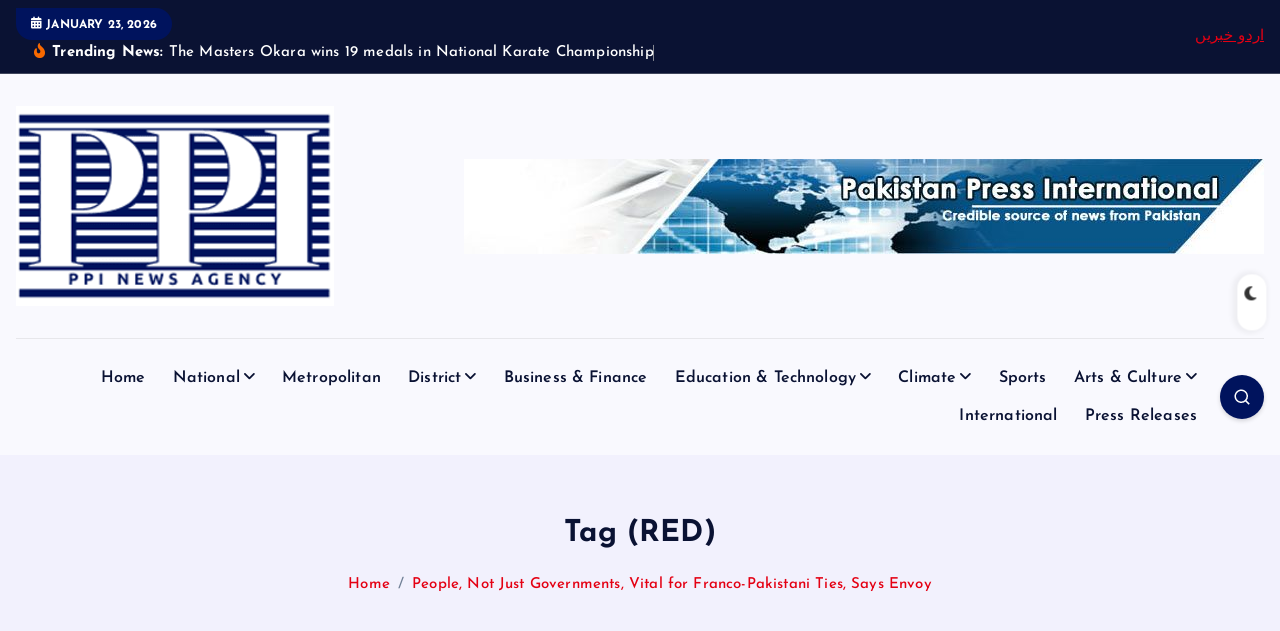

--- FILE ---
content_type: text/html; charset=UTF-8
request_url: https://ppinewsagency.com/tag/red/
body_size: 47751
content:
<!DOCTYPE html>
<html lang="en-US">
	<head>
		<meta charset="UTF-8">
		<meta name="viewport" content="width=device-width, initial-scale=1">
		<meta http-equiv="x-ua-compatible" content="ie=edge">
		
		<link rel="profile" href="https://gmpg.org/xfn/11">
		
		<title>(RED) &#8211; PPI News Agency</title>
<meta name='robots' content='max-image-preview:large' />
	<style>img:is([sizes="auto" i], [sizes^="auto," i]) { contain-intrinsic-size: 3000px 1500px }</style>
	<link rel="alternate" type="application/rss+xml" title="PPI News Agency &raquo; Feed" href="https://ppinewsagency.com/feed/" />
<link rel="alternate" type="application/rss+xml" title="PPI News Agency &raquo; Comments Feed" href="https://ppinewsagency.com/comments/feed/" />
<link rel="alternate" type="application/rss+xml" title="PPI News Agency &raquo; (RED) Tag Feed" href="https://ppinewsagency.com/tag/red/feed/" />
<script type="text/javascript">
/* <![CDATA[ */
window._wpemojiSettings = {"baseUrl":"https:\/\/s.w.org\/images\/core\/emoji\/16.0.1\/72x72\/","ext":".png","svgUrl":"https:\/\/s.w.org\/images\/core\/emoji\/16.0.1\/svg\/","svgExt":".svg","source":{"concatemoji":"https:\/\/ppinewsagency.com\/wp-includes\/js\/wp-emoji-release.min.js?ver=6.8.3"}};
/*! This file is auto-generated */
!function(s,n){var o,i,e;function c(e){try{var t={supportTests:e,timestamp:(new Date).valueOf()};sessionStorage.setItem(o,JSON.stringify(t))}catch(e){}}function p(e,t,n){e.clearRect(0,0,e.canvas.width,e.canvas.height),e.fillText(t,0,0);var t=new Uint32Array(e.getImageData(0,0,e.canvas.width,e.canvas.height).data),a=(e.clearRect(0,0,e.canvas.width,e.canvas.height),e.fillText(n,0,0),new Uint32Array(e.getImageData(0,0,e.canvas.width,e.canvas.height).data));return t.every(function(e,t){return e===a[t]})}function u(e,t){e.clearRect(0,0,e.canvas.width,e.canvas.height),e.fillText(t,0,0);for(var n=e.getImageData(16,16,1,1),a=0;a<n.data.length;a++)if(0!==n.data[a])return!1;return!0}function f(e,t,n,a){switch(t){case"flag":return n(e,"\ud83c\udff3\ufe0f\u200d\u26a7\ufe0f","\ud83c\udff3\ufe0f\u200b\u26a7\ufe0f")?!1:!n(e,"\ud83c\udde8\ud83c\uddf6","\ud83c\udde8\u200b\ud83c\uddf6")&&!n(e,"\ud83c\udff4\udb40\udc67\udb40\udc62\udb40\udc65\udb40\udc6e\udb40\udc67\udb40\udc7f","\ud83c\udff4\u200b\udb40\udc67\u200b\udb40\udc62\u200b\udb40\udc65\u200b\udb40\udc6e\u200b\udb40\udc67\u200b\udb40\udc7f");case"emoji":return!a(e,"\ud83e\udedf")}return!1}function g(e,t,n,a){var r="undefined"!=typeof WorkerGlobalScope&&self instanceof WorkerGlobalScope?new OffscreenCanvas(300,150):s.createElement("canvas"),o=r.getContext("2d",{willReadFrequently:!0}),i=(o.textBaseline="top",o.font="600 32px Arial",{});return e.forEach(function(e){i[e]=t(o,e,n,a)}),i}function t(e){var t=s.createElement("script");t.src=e,t.defer=!0,s.head.appendChild(t)}"undefined"!=typeof Promise&&(o="wpEmojiSettingsSupports",i=["flag","emoji"],n.supports={everything:!0,everythingExceptFlag:!0},e=new Promise(function(e){s.addEventListener("DOMContentLoaded",e,{once:!0})}),new Promise(function(t){var n=function(){try{var e=JSON.parse(sessionStorage.getItem(o));if("object"==typeof e&&"number"==typeof e.timestamp&&(new Date).valueOf()<e.timestamp+604800&&"object"==typeof e.supportTests)return e.supportTests}catch(e){}return null}();if(!n){if("undefined"!=typeof Worker&&"undefined"!=typeof OffscreenCanvas&&"undefined"!=typeof URL&&URL.createObjectURL&&"undefined"!=typeof Blob)try{var e="postMessage("+g.toString()+"("+[JSON.stringify(i),f.toString(),p.toString(),u.toString()].join(",")+"));",a=new Blob([e],{type:"text/javascript"}),r=new Worker(URL.createObjectURL(a),{name:"wpTestEmojiSupports"});return void(r.onmessage=function(e){c(n=e.data),r.terminate(),t(n)})}catch(e){}c(n=g(i,f,p,u))}t(n)}).then(function(e){for(var t in e)n.supports[t]=e[t],n.supports.everything=n.supports.everything&&n.supports[t],"flag"!==t&&(n.supports.everythingExceptFlag=n.supports.everythingExceptFlag&&n.supports[t]);n.supports.everythingExceptFlag=n.supports.everythingExceptFlag&&!n.supports.flag,n.DOMReady=!1,n.readyCallback=function(){n.DOMReady=!0}}).then(function(){return e}).then(function(){var e;n.supports.everything||(n.readyCallback(),(e=n.source||{}).concatemoji?t(e.concatemoji):e.wpemoji&&e.twemoji&&(t(e.twemoji),t(e.wpemoji)))}))}((window,document),window._wpemojiSettings);
/* ]]> */
</script>

<style id='wp-emoji-styles-inline-css' type='text/css'>

	img.wp-smiley, img.emoji {
		display: inline !important;
		border: none !important;
		box-shadow: none !important;
		height: 1em !important;
		width: 1em !important;
		margin: 0 0.07em !important;
		vertical-align: -0.1em !important;
		background: none !important;
		padding: 0 !important;
	}
</style>
<link rel='stylesheet' id='wp-block-library-css' href='https://ppinewsagency.com/wp-includes/css/dist/block-library/style.min.css?ver=6.8.3' type='text/css' media='all' />
<style id='classic-theme-styles-inline-css' type='text/css'>
/*! This file is auto-generated */
.wp-block-button__link{color:#fff;background-color:#32373c;border-radius:9999px;box-shadow:none;text-decoration:none;padding:calc(.667em + 2px) calc(1.333em + 2px);font-size:1.125em}.wp-block-file__button{background:#32373c;color:#fff;text-decoration:none}
</style>
<style id='global-styles-inline-css' type='text/css'>
:root{--wp--preset--aspect-ratio--square: 1;--wp--preset--aspect-ratio--4-3: 4/3;--wp--preset--aspect-ratio--3-4: 3/4;--wp--preset--aspect-ratio--3-2: 3/2;--wp--preset--aspect-ratio--2-3: 2/3;--wp--preset--aspect-ratio--16-9: 16/9;--wp--preset--aspect-ratio--9-16: 9/16;--wp--preset--color--black: #000000;--wp--preset--color--cyan-bluish-gray: #abb8c3;--wp--preset--color--white: #ffffff;--wp--preset--color--pale-pink: #f78da7;--wp--preset--color--vivid-red: #cf2e2e;--wp--preset--color--luminous-vivid-orange: #ff6900;--wp--preset--color--luminous-vivid-amber: #fcb900;--wp--preset--color--light-green-cyan: #7bdcb5;--wp--preset--color--vivid-green-cyan: #00d084;--wp--preset--color--pale-cyan-blue: #8ed1fc;--wp--preset--color--vivid-cyan-blue: #0693e3;--wp--preset--color--vivid-purple: #9b51e0;--wp--preset--gradient--vivid-cyan-blue-to-vivid-purple: linear-gradient(135deg,rgba(6,147,227,1) 0%,rgb(155,81,224) 100%);--wp--preset--gradient--light-green-cyan-to-vivid-green-cyan: linear-gradient(135deg,rgb(122,220,180) 0%,rgb(0,208,130) 100%);--wp--preset--gradient--luminous-vivid-amber-to-luminous-vivid-orange: linear-gradient(135deg,rgba(252,185,0,1) 0%,rgba(255,105,0,1) 100%);--wp--preset--gradient--luminous-vivid-orange-to-vivid-red: linear-gradient(135deg,rgba(255,105,0,1) 0%,rgb(207,46,46) 100%);--wp--preset--gradient--very-light-gray-to-cyan-bluish-gray: linear-gradient(135deg,rgb(238,238,238) 0%,rgb(169,184,195) 100%);--wp--preset--gradient--cool-to-warm-spectrum: linear-gradient(135deg,rgb(74,234,220) 0%,rgb(151,120,209) 20%,rgb(207,42,186) 40%,rgb(238,44,130) 60%,rgb(251,105,98) 80%,rgb(254,248,76) 100%);--wp--preset--gradient--blush-light-purple: linear-gradient(135deg,rgb(255,206,236) 0%,rgb(152,150,240) 100%);--wp--preset--gradient--blush-bordeaux: linear-gradient(135deg,rgb(254,205,165) 0%,rgb(254,45,45) 50%,rgb(107,0,62) 100%);--wp--preset--gradient--luminous-dusk: linear-gradient(135deg,rgb(255,203,112) 0%,rgb(199,81,192) 50%,rgb(65,88,208) 100%);--wp--preset--gradient--pale-ocean: linear-gradient(135deg,rgb(255,245,203) 0%,rgb(182,227,212) 50%,rgb(51,167,181) 100%);--wp--preset--gradient--electric-grass: linear-gradient(135deg,rgb(202,248,128) 0%,rgb(113,206,126) 100%);--wp--preset--gradient--midnight: linear-gradient(135deg,rgb(2,3,129) 0%,rgb(40,116,252) 100%);--wp--preset--font-size--small: 13px;--wp--preset--font-size--medium: 20px;--wp--preset--font-size--large: 36px;--wp--preset--font-size--x-large: 42px;--wp--preset--spacing--20: 0.44rem;--wp--preset--spacing--30: 0.67rem;--wp--preset--spacing--40: 1rem;--wp--preset--spacing--50: 1.5rem;--wp--preset--spacing--60: 2.25rem;--wp--preset--spacing--70: 3.38rem;--wp--preset--spacing--80: 5.06rem;--wp--preset--shadow--natural: 6px 6px 9px rgba(0, 0, 0, 0.2);--wp--preset--shadow--deep: 12px 12px 50px rgba(0, 0, 0, 0.4);--wp--preset--shadow--sharp: 6px 6px 0px rgba(0, 0, 0, 0.2);--wp--preset--shadow--outlined: 6px 6px 0px -3px rgba(255, 255, 255, 1), 6px 6px rgba(0, 0, 0, 1);--wp--preset--shadow--crisp: 6px 6px 0px rgba(0, 0, 0, 1);}:where(.is-layout-flex){gap: 0.5em;}:where(.is-layout-grid){gap: 0.5em;}body .is-layout-flex{display: flex;}.is-layout-flex{flex-wrap: wrap;align-items: center;}.is-layout-flex > :is(*, div){margin: 0;}body .is-layout-grid{display: grid;}.is-layout-grid > :is(*, div){margin: 0;}:where(.wp-block-columns.is-layout-flex){gap: 2em;}:where(.wp-block-columns.is-layout-grid){gap: 2em;}:where(.wp-block-post-template.is-layout-flex){gap: 1.25em;}:where(.wp-block-post-template.is-layout-grid){gap: 1.25em;}.has-black-color{color: var(--wp--preset--color--black) !important;}.has-cyan-bluish-gray-color{color: var(--wp--preset--color--cyan-bluish-gray) !important;}.has-white-color{color: var(--wp--preset--color--white) !important;}.has-pale-pink-color{color: var(--wp--preset--color--pale-pink) !important;}.has-vivid-red-color{color: var(--wp--preset--color--vivid-red) !important;}.has-luminous-vivid-orange-color{color: var(--wp--preset--color--luminous-vivid-orange) !important;}.has-luminous-vivid-amber-color{color: var(--wp--preset--color--luminous-vivid-amber) !important;}.has-light-green-cyan-color{color: var(--wp--preset--color--light-green-cyan) !important;}.has-vivid-green-cyan-color{color: var(--wp--preset--color--vivid-green-cyan) !important;}.has-pale-cyan-blue-color{color: var(--wp--preset--color--pale-cyan-blue) !important;}.has-vivid-cyan-blue-color{color: var(--wp--preset--color--vivid-cyan-blue) !important;}.has-vivid-purple-color{color: var(--wp--preset--color--vivid-purple) !important;}.has-black-background-color{background-color: var(--wp--preset--color--black) !important;}.has-cyan-bluish-gray-background-color{background-color: var(--wp--preset--color--cyan-bluish-gray) !important;}.has-white-background-color{background-color: var(--wp--preset--color--white) !important;}.has-pale-pink-background-color{background-color: var(--wp--preset--color--pale-pink) !important;}.has-vivid-red-background-color{background-color: var(--wp--preset--color--vivid-red) !important;}.has-luminous-vivid-orange-background-color{background-color: var(--wp--preset--color--luminous-vivid-orange) !important;}.has-luminous-vivid-amber-background-color{background-color: var(--wp--preset--color--luminous-vivid-amber) !important;}.has-light-green-cyan-background-color{background-color: var(--wp--preset--color--light-green-cyan) !important;}.has-vivid-green-cyan-background-color{background-color: var(--wp--preset--color--vivid-green-cyan) !important;}.has-pale-cyan-blue-background-color{background-color: var(--wp--preset--color--pale-cyan-blue) !important;}.has-vivid-cyan-blue-background-color{background-color: var(--wp--preset--color--vivid-cyan-blue) !important;}.has-vivid-purple-background-color{background-color: var(--wp--preset--color--vivid-purple) !important;}.has-black-border-color{border-color: var(--wp--preset--color--black) !important;}.has-cyan-bluish-gray-border-color{border-color: var(--wp--preset--color--cyan-bluish-gray) !important;}.has-white-border-color{border-color: var(--wp--preset--color--white) !important;}.has-pale-pink-border-color{border-color: var(--wp--preset--color--pale-pink) !important;}.has-vivid-red-border-color{border-color: var(--wp--preset--color--vivid-red) !important;}.has-luminous-vivid-orange-border-color{border-color: var(--wp--preset--color--luminous-vivid-orange) !important;}.has-luminous-vivid-amber-border-color{border-color: var(--wp--preset--color--luminous-vivid-amber) !important;}.has-light-green-cyan-border-color{border-color: var(--wp--preset--color--light-green-cyan) !important;}.has-vivid-green-cyan-border-color{border-color: var(--wp--preset--color--vivid-green-cyan) !important;}.has-pale-cyan-blue-border-color{border-color: var(--wp--preset--color--pale-cyan-blue) !important;}.has-vivid-cyan-blue-border-color{border-color: var(--wp--preset--color--vivid-cyan-blue) !important;}.has-vivid-purple-border-color{border-color: var(--wp--preset--color--vivid-purple) !important;}.has-vivid-cyan-blue-to-vivid-purple-gradient-background{background: var(--wp--preset--gradient--vivid-cyan-blue-to-vivid-purple) !important;}.has-light-green-cyan-to-vivid-green-cyan-gradient-background{background: var(--wp--preset--gradient--light-green-cyan-to-vivid-green-cyan) !important;}.has-luminous-vivid-amber-to-luminous-vivid-orange-gradient-background{background: var(--wp--preset--gradient--luminous-vivid-amber-to-luminous-vivid-orange) !important;}.has-luminous-vivid-orange-to-vivid-red-gradient-background{background: var(--wp--preset--gradient--luminous-vivid-orange-to-vivid-red) !important;}.has-very-light-gray-to-cyan-bluish-gray-gradient-background{background: var(--wp--preset--gradient--very-light-gray-to-cyan-bluish-gray) !important;}.has-cool-to-warm-spectrum-gradient-background{background: var(--wp--preset--gradient--cool-to-warm-spectrum) !important;}.has-blush-light-purple-gradient-background{background: var(--wp--preset--gradient--blush-light-purple) !important;}.has-blush-bordeaux-gradient-background{background: var(--wp--preset--gradient--blush-bordeaux) !important;}.has-luminous-dusk-gradient-background{background: var(--wp--preset--gradient--luminous-dusk) !important;}.has-pale-ocean-gradient-background{background: var(--wp--preset--gradient--pale-ocean) !important;}.has-electric-grass-gradient-background{background: var(--wp--preset--gradient--electric-grass) !important;}.has-midnight-gradient-background{background: var(--wp--preset--gradient--midnight) !important;}.has-small-font-size{font-size: var(--wp--preset--font-size--small) !important;}.has-medium-font-size{font-size: var(--wp--preset--font-size--medium) !important;}.has-large-font-size{font-size: var(--wp--preset--font-size--large) !important;}.has-x-large-font-size{font-size: var(--wp--preset--font-size--x-large) !important;}
:where(.wp-block-post-template.is-layout-flex){gap: 1.25em;}:where(.wp-block-post-template.is-layout-grid){gap: 1.25em;}
:where(.wp-block-columns.is-layout-flex){gap: 2em;}:where(.wp-block-columns.is-layout-grid){gap: 2em;}
:root :where(.wp-block-pullquote){font-size: 1.5em;line-height: 1.6;}
</style>
<link rel='stylesheet' id='contact-form-7-css' href='https://ppinewsagency.com/wp-content/plugins/contact-form-7/includes/css/styles.css?ver=6.1.4' type='text/css' media='all' />
<link rel='stylesheet' id='slick-css' href='https://ppinewsagency.com/wp-content/themes/newsmash/assets/vendors/css/slick.css?ver=6.8.3' type='text/css' media='all' />
<link rel='stylesheet' id='all-css-css' href='https://ppinewsagency.com/wp-content/themes/newsmash/assets/vendors/css/all.min.css?ver=6.8.3' type='text/css' media='all' />
<link rel='stylesheet' id='animate-css' href='https://ppinewsagency.com/wp-content/themes/newsmash/assets/vendors/css/animate.min.css?ver=6.8.3' type='text/css' media='all' />
<link rel='stylesheet' id='newsmash-core-css' href='https://ppinewsagency.com/wp-content/themes/newsmash/assets/css/core.css?ver=6.8.3' type='text/css' media='all' />
<link rel='stylesheet' id='newsmash-theme-css' href='https://ppinewsagency.com/wp-content/themes/newsmash/assets/css/themes.css?ver=6.8.3' type='text/css' media='all' />
<link rel='stylesheet' id='newsmash-woocommerce-css' href='https://ppinewsagency.com/wp-content/themes/newsmash/assets/css/woo-styles.css?ver=6.8.3' type='text/css' media='all' />
<link rel='stylesheet' id='newsmash-dark-css' href='https://ppinewsagency.com/wp-content/themes/newsmash/assets/css/dark.css?ver=6.8.3' type='text/css' media='all' />
<link rel='stylesheet' id='newsmash-responsive-css' href='https://ppinewsagency.com/wp-content/themes/newsmash/assets/css/responsive.css?ver=6.8.3' type='text/css' media='all' />
<link rel='stylesheet' id='newsmash-style-css' href='https://ppinewsagency.com/wp-content/themes/newsdaily/style.css?ver=6.8.3' type='text/css' media='all' />
<style id='newsmash-style-inline-css' type='text/css'>
.site--logo img { max-width: 500px !important;} .site--logo .site--title { font-size: 100px !important;} .site--logo .site--description { font-size: 18px !important;} .dt-container-md,.dt__slider-main .owl-dots {
						max-width: 1340px;
					}
	@media (min-width: 992px) {#dt-main {
					max-width:67%;
					flex-basis:67%;
				}
#dt-sidebar {
					max-width:33%;
					flex-basis:33%;
				}}
.post .post-format, .post .post-format-sm{ 
				    display: none;
			}

</style>
<link rel='stylesheet' id='newsmash-google-fonts-css' href='https://ppinewsagency.com/wp-content/fonts/167eb2ed6d94daa90d1dc0b127a3244d.css' type='text/css' media='all' />
<link rel='stylesheet' id='newsdaily-parent-theme-style-css' href='https://ppinewsagency.com/wp-content/themes/newsmash/style.css?ver=6.8.3' type='text/css' media='all' />
<script type="text/javascript" src="https://ppinewsagency.com/wp-includes/js/jquery/jquery.min.js?ver=3.7.1" id="jquery-core-js"></script>
<script type="text/javascript" src="https://ppinewsagency.com/wp-includes/js/jquery/jquery-migrate.min.js?ver=3.4.1" id="jquery-migrate-js"></script>
<script type="text/javascript" src="https://ppinewsagency.com/wp-content/themes/newsmash/assets/vendors/js/slick.min.js?ver=1" id="slick-js"></script>
<link rel="https://api.w.org/" href="https://ppinewsagency.com/wp-json/" /><link rel="alternate" title="JSON" type="application/json" href="https://ppinewsagency.com/wp-json/wp/v2/tags/9133" /><link rel="EditURI" type="application/rsd+xml" title="RSD" href="https://ppinewsagency.com/xmlrpc.php?rsd" />
<meta name="generator" content="WordPress 6.8.3" />
<!-- Google Ads -->
<script async src="https://pagead2.googlesyndication.com/pagead/js/adsbygoogle.js?client=ca-pub-8014524801660126"
     crossorigin="anonymous"></script>
<!-- Google Ads -->

<!-- Google Tag Manager -->
<script>(function(w,d,s,l,i){w[l]=w[l]||[];w[l].push({'gtm.start':
new Date().getTime(),event:'gtm.js'});var f=d.getElementsByTagName(s)[0],
j=d.createElement(s),dl=l!='dataLayer'?'&l='+l:'';j.async=true;j.src=
'https://www.googletagmanager.com/gtm.js?id='+i+dl;f.parentNode.insertBefore(j,f);
})(window,document,'script','dataLayer','GTM-5JCTN9W');</script>
<!-- End Google Tag Manager -->

<!-- Global site tag (gtag.js) - Google Analytics -->
<script async src="https://www.googletagmanager.com/gtag/js?id=G-QX422DLXY2"></script>
<script>
  window.dataLayer = window.dataLayer || [];
  function gtag(){dataLayer.push(arguments);}
  gtag('js', new Date());

  gtag('config', 'G-QX422DLXY2');

</script>
<!-- Google tag (gtag.js) -->
<script async src="https://www.googletagmanager.com/gtag/js?id=UA-186989953-1"></script>
<script>
  window.dataLayer = window.dataLayer || [];
  function gtag(){dataLayer.push(arguments);}
  gtag('js', new Date());

  gtag('config', 'UA-186989953-1');
</script>

<!-- Google Ads code 160*600 - 04.April.2023 -->
<script async src="https://securepubads.g.doubleclick.net/tag/js/gpt.js"></script>
<script>
  window.googletag = window.googletag || {cmd: []};
  googletag.cmd.push(function() {
    googletag.defineSlot('/30496760/ppinewsagnecy.com_160x600', [160, 600], 'div-gpt-ad-1679744477168-0').addService(googletag.pubads());
    googletag.pubads().enableSingleRequest();
    googletag.enableServices();
  });
</script>

<!-- Google Ads code 300*250 - 04.April.2023 -->
<script async src="https://securepubads.g.doubleclick.net/tag/js/gpt.js"></script>
<script>
  window.googletag = window.googletag || {cmd: []};
  googletag.cmd.push(function() {
    googletag.defineSlot('/30496760/PPINewsAgency_US300x250', [300, 250], 'div-gpt-ad-1679744375827-0').addService(googletag.pubads());
    googletag.pubads().enableSingleRequest();
    googletag.enableServices();
  });
</script>

<!-- Google Ads code 468*60 - 04.April.2023 -->
<script async src="https://securepubads.g.doubleclick.net/tag/js/gpt.js"></script>
<script>
  window.googletag = window.googletag || {cmd: []};
  googletag.cmd.push(function() {
    googletag.defineSlot('/30496760/ppinewsagency.com_468x60', [468, 60], 'div-gpt-ad-1679744446382-0').addService(googletag.pubads());
    googletag.pubads().enableSingleRequest();
    googletag.enableServices();
  });
</script>

<!-- Google Ads code 728*90 - 04.April.2023 -->
<script async src="https://securepubads.g.doubleclick.net/tag/js/gpt.js"></script>
<script>
  window.googletag = window.googletag || {cmd: []};
  googletag.cmd.push(function() {
    googletag.defineSlot('/30496760/PPINewsAgency_US728x90', [728, 90], 'div-gpt-ad-1679744423850-0').addService(googletag.pubads());
    googletag.pubads().enableSingleRequest();
    googletag.enableServices();
  });
</script>


<!-- Google Ads code 970*90 - 04.April.2023 -->
<script async src="https://securepubads.g.doubleclick.net/tag/js/gpt.js"></script>
<script>
  window.googletag = window.googletag || {cmd: []};
  googletag.cmd.push(function() {
    googletag.defineSlot('/30496760/ppinewsagnecy.com_970x90', [970, 90], 'div-gpt-ad-1679744503686-0').addService(googletag.pubads());
    googletag.pubads().enableSingleRequest();
    googletag.enableServices();
  });
</script>	<style type="text/css">
			body header .site--logo .site--title,
		body header .site--logo .site--description {
			position: absolute;
			clip: rect(1px, 1px, 1px, 1px);
		}
		</style>
	<link rel="icon" href="https://ppinewsagency.com/wp-content/uploads/2023/05/240120ppi.png" sizes="32x32" />
<link rel="icon" href="https://ppinewsagency.com/wp-content/uploads/2023/05/240120ppi.png" sizes="192x192" />
<link rel="apple-touch-icon" href="https://ppinewsagency.com/wp-content/uploads/2023/05/240120ppi.png" />
<meta name="msapplication-TileImage" content="https://ppinewsagency.com/wp-content/uploads/2023/05/240120ppi.png" />
		<style type="text/css" id="wp-custom-css">
			.dt-current-date span{background-color:#00135d;}.menu_active-three .dt_navbar-nav .dt_navbar-mainmenu>li.active>a, .menu_active-three .dt_navbar-nav .dt_navbar-mainmenu>li.current-menu-item>a, .menu_active-three .dt_navbar-nav .dt_navbar-mainmenu>li.current_page_item>a{background-color:#00135d;}.post .category-badge a:nth-child(7n+1){background-color:#00135d;}.dt_navbar-search-item button.dt_navbar-search-toggle{background-color:#00135d;}.section--title-two:not(.page-template-about) .section-title{background-color:#00135d;}h4.widget-title{background-color:#00135d!important;}.section--title-two:not(.page-template-about) .section-header{border-bottom: 2px solid #00135d;}h4.widget-title::after{border-bottom: 4px solid #00135d!important;}::-webkit-scrollbar{width:18px;}.page_edit_link{display:none;}.btn--effect-one .dt-btn.dt-btn-primary:after{background-color:#00135d;}.site--logo{max-width:800px !important;}.post .meta .edit-post-link{display:none;}
.btn--effect-one .dt-btn.dt-btn-primary:after {
    background-color: #ff0000;
    font-size: 19px;
	font-weight: 700;}.featured-post-lg .thumb .inner{height: 373px;}.mainfeatured_section .post_columns-grid .post .thumb .inner{height: 185px;}.mainfeatured_section .post_columns-grid .post:not(.featured-post-md) .post-title{font-size:21px;}

@media only screen and (max-width: 767px) {
    .featured-post-lg .post-title {
        font-size: 21px;
    }
}
}
dt-g-4.listgrid .dt-col-md-12 .post.post-list {
    margin-bottom: -92px;
}

.post.post-list:after {
    content: "";
    display: block;
    height: 1px;
    margin-bottom: 0px;
    margin-top: 0px;
    width: 100%;
    background: rgba(189, 189, 189, .3);
    background: -webkit-linear-gradient(right, rgba(189, 189, 189, .3) 0%, transparent 100%);
    background: linear-gradient(to left, rgba(189, 189, 189, .3) 0%, transparent 100%);
}		</style>
				
<div class="dt_switcherdarkbtn">
        <div class="dt_switcherdarkbtn-left"></div>
        <div class="dt_switcherdarkbtn-inner"></div>
    </div>
	</head>
<body class="archive tag tag-red tag-9133 wp-custom-logo wp-theme-newsmash wp-child-theme-newsdaily section--title-two group-blog hfeed sticky-header sticky-sidebar btn--effect-one">
<!-- Google Tag Manager (noscript) -->
<noscript><iframe src="https://www.googletagmanager.com/ns.html?id=GTM-5JCTN9W"
height="0" width="0" style="display:none;visibility:hidden"></iframe></noscript>
<!-- End Google Tag Manager (noscript) -->	 <div class="dt_readingbar-wrapper">
        <div class="dt_readingbar"></div>
    </div>
	<div id="page" class="site">
		<a class="skip-link screen-reader-text" href="#content">Skip to content</a>
	
		
<header id="dt_header" class="dt_header header--four menu_active-three">
	<div class="dt_header-inner">
					<div class="dt_header-topbar dt-d-lg-block dt-d-none">
					<div class="dt-container-md">
		<div class="dt-row">
			<div class="dt-col-lg-7 dt-col-12">
				<div class="dt_header-wrap left">
							<div class="widget dt-current-date">
			<span>
				<i class="fas fa-calendar-alt"></i> 
				January 23, 2026			</span>
		</div>
								<div class="widget dt-news-headline">
							<strong class="dt-news-heading"><i class="fas fa-fire-alt"></i> Trending News:</strong>
						<span class="dt_heading dt_heading_2">
				<span class="dt_heading_inner">
					<b class="is_on"><a href="https://ppinewsagency.com/the-masters-okara-wins-19-medals-in-national-karate-championship/" rel="bookmark">﻿The Masters Okara wins 19 medals in National Karate Championship</a></b><b class=""><a href="https://ppinewsagency.com/tight-security-arrangements-for-chief-ministers-visit-to-jhang-all-shops-and-businesses-closed-on-chief-ministers-route/" rel="bookmark">﻿Tight security arrangements for Chief Minister&#8217;s visit to Jhang, all shops and businesses closed on Chief Minister&#8217;s route</a></b><b class=""><a href="https://ppinewsagency.com/chief-minister-takes-notice-of-bed-shortage-in-childrens-icu-at-lady-reading-hospital-peshawar/" rel="bookmark">﻿Chief Minister takes notice of bed shortage in children&#8217;s ICU at Lady Reading Hospital Peshawar</a></b><b class=""><a href="https://ppinewsagency.com/suspected-robber-injured-in-encounter-with-karachi-police/" rel="bookmark">﻿Suspected robber injured in encounter with Karachi Police</a></b><b class=""><a href="https://ppinewsagency.com/british-council-set-to-celebrate-10-years-of-women-of-the-world-festival-pakistan/" rel="bookmark">﻿British Council set to celebrate 10 years of Women of the World Festival Pakistan</a></b><b class=""><a href="https://ppinewsagency.com/gold-exceeds-rs-5-lakh-per-tola-major-increase-in-price-2/" rel="bookmark">﻿Gold exceeds Rs 5 lakh per tola, major increase in price</a></b><b class=""><a href="https://ppinewsagency.com/flawed-policies-hindering-growth-and-increasing-deficit-former-president-islamabad-chamber-2/" rel="bookmark">﻿Flawed policies hindering growth and increasing deficit former president Islamabad Chamber</a></b><b class=""><a href="https://ppinewsagency.com/global-aviation-company-interested-in-outsourcing-of-pakistans-airports-2/" rel="bookmark">﻿Global Aviation Company Interested in Outsourcing of Pakistan&#8217;s Airports</a></b><b class=""><a href="https://ppinewsagency.com/pakistan-must-decide-with-careful-consideration-before-joining-gaza-plan-former-ajk-president/" rel="bookmark">﻿Pakistan Must Decide with Careful Consideration Before Joining Gaza Plan: Former AJK President</a></b><b class=""><a href="https://ppinewsagency.com/successful-teaching-candidates-protest-in-khairpur-over-withholding-of-job-offer-letters/" rel="bookmark">﻿Successful teaching candidates protest in Khairpur over withholding of job offer letters</a></b><b class=""><a href="https://ppinewsagency.com/2-suspected-individuals-arrested-in-an-exchange-of-fire-near-karachi-site-a-metrovil/" rel="bookmark">﻿2 suspected individuals arrested in an exchange of fire near Karachi SITE A, Metrovil</a></b><b class=""><a href="https://ppinewsagency.com/young-woman-murdered-by-husband-over-domestic-dispute-in-karachis-korangi/" rel="bookmark">﻿Young woman murdered by husband over domestic dispute in Karachi&#8217;s Korangi</a></b><b class=""><a href="https://ppinewsagency.com/police-encounter-in-karachi-malir-one-suspect-arrested-injured-accomplice-escapes/" rel="bookmark">﻿Police Encounter in Karachi Malir, One Suspect Arrested Injured, Accomplice Escapes</a></b><b class=""><a href="https://ppinewsagency.com/decomposed-body-of-elderly-man-recovered-from-orangi-town-residence-in-karachi/" rel="bookmark">﻿Decomposed body of elderly man recovered from Orangi Town residence in Karachi</a></b><b class=""><a href="https://ppinewsagency.com/one-person-killed-in-firing-over-personal-dispute-in-karachis-korangi-main-suspect-arrested/" rel="bookmark">﻿One person killed in firing over personal dispute in Karachi&#8217;s Korangi, main suspect arrested</a></b><b class=""><a href="https://ppinewsagency.com/motorcycle-and-car-collide-near-khairpur-daud-goth-school-guard-killed-2-children-seriously-injured/" rel="bookmark">﻿Motorcycle and car collide near Khairpur Daud Goth, school guard killed, 2 children seriously injured</a></b><b class=""><a href="https://ppinewsagency.com/murder-law-enforcement-agencies-notorious-khuzdar-gang-ringleader-arrested-in-injured-state-after-encounter-with-karachi-police/" rel="bookmark">﻿Murder, Law Enforcement Agencies]-Notorious &#8216;Khuzdar Gang&#8217; ringleader arrested in injured state after encounter with Karachi police</a></b><b class=""><a href="https://ppinewsagency.com/immediate-fire-audit-of-all-karachi-buildings-demanded-pasban/" rel="bookmark">﻿Immediate fire audit of all Karachi buildings demanded: Pasban</a></b><b class=""><a href="https://ppinewsagency.com/global-aviation-company-interested-in-outsourcing-of-pakistans-airports/" rel="bookmark">﻿Global Aviation Company Interested in Outsourcing of Pakistan&#8217;s Airports</a></b><b class=""><a href="https://ppinewsagency.com/flawed-policies-hindering-growth-and-increasing-deficit-former-president-islamabad-chamber/" rel="bookmark">﻿Flawed policies hindering growth and increasing deficit former president Islamabad Chamber</a></b><b class=""><a href="https://ppinewsagency.com/gold-exceeds-rs-5-lakh-per-tola-major-increase-in-price/" rel="bookmark">﻿Gold exceeds Rs 5 lakh per tola, major increase in price</a></b><b class=""><a href="https://ppinewsagency.com/sindh-government-approves-18-major-sports-competitions-jeep-rally-to-be-held-in-thar/" rel="bookmark">﻿Sindh government approves 18 major sports competitions, Jeep Rally to be held in Thar</a></b><b class=""><a href="https://ppinewsagency.com/renowned-national-cyclist-passes-away-after-years-of-poverty/" rel="bookmark">﻿Renowned national cyclist passes away after years of poverty</a></b><b class=""><a href="https://ppinewsagency.com/pak-saudi-eternal-ties-are-getting-stronger-governor-gilgit-baltistan/" rel="bookmark">﻿Pak-Saudi eternal ties are getting stronger :Governor Gilgit-Baltistan</a></b><b class=""><a href="https://ppinewsagency.com/sindh-government-and-federal-ministry-of-commerce-agree-on-legislation-for-mandatory-insurance-of-large-commercial-and-residential-buildings/" rel="bookmark">﻿Sindh government and federal Ministry of Commerce agree on legislation for mandatory insurance of large commercial and residential buildings</a></b><b class=""><a href="https://ppinewsagency.com/post-gul-plaza-tragedy-governor-and-karachi-chamber-leaders-hold-second-meeting-on-victim-rehabilitation-and-future-safety-measures/" rel="bookmark">﻿Post-Gul Plaza Tragedy: Governor and Karachi Chamber Leaders Hold Second Meeting on Victim Rehabilitation and Future Safety Measures</a></b><b class=""><a href="https://ppinewsagency.com/high-level-consultative-meeting-regarding-arrangements-for-the-annual-urs-of-lal-shahbaz-qalandar-will-be-held-today/" rel="bookmark">﻿High-level consultative meeting regarding arrangements for the annual Urs of Lal Shahbaz Qalandar will be held today</a></b><b class=""><a href="https://ppinewsagency.com/subsidized-stalls-established-in-khairpur-to-overcome-flour-crisis/" rel="bookmark">﻿Subsidized Stalls Established in Khairpur to Overcome Flour Crisis</a></b><b class=""><a href="https://ppinewsagency.com/urban-political-deeply-saddened-by-the-loss-of-precious-human-lives-in-gul-plaza-tragedy-chief-minister-khyber-pakhtunkhwa-2/" rel="bookmark">﻿[Urban, Political] Deeply saddened by the loss of precious human lives in Gul Plaza tragedy: Chief Minister Khyber Pakhtunkhwa</a></b><b class=""><a href="https://ppinewsagency.com/lawmakers-demand-swift-justice-and-legislative-overhaul-to-combat-violence-against-women-2/" rel="bookmark">﻿Lawmakers Demand Swift Justice and Legislative Overhaul to Combat Violence Against Women</a></b><b class=""><a href="https://ppinewsagency.com/sindh-and-world-bank-fast-track-multi-billion-dollar-overhaul-of-water-health-and-housing-sectors-2/" rel="bookmark">﻿Sindh and World Bank Fast-Track Multi-Billion Dollar Overhaul of Water, Health, and Housing Sectors</a></b><b class=""><a href="https://ppinewsagency.com/pm-sharif-to-promote-dialogue-and-investment-at-high-stakes-davos-forum-2/" rel="bookmark">﻿PM Sharif to Promote Dialogue and Investment at High-Stakes Davos Forum</a></b><b class=""><a href="https://ppinewsagency.com/pm-sharif-to-promote-dialogue-and-investment-at-high-stakes-davos-forum/" rel="bookmark">﻿PM Sharif to Promote Dialogue and Investment at High-Stakes Davos Forum</a></b><b class=""><a href="https://ppinewsagency.com/sindh-and-world-bank-fast-track-multi-billion-dollar-overhaul-of-water-health-and-housing-sectors/" rel="bookmark">﻿Sindh and World Bank Fast-Track Multi-Billion Dollar Overhaul of Water, Health, and Housing Sectors</a></b><b class=""><a href="https://ppinewsagency.com/lawmakers-demand-swift-justice-and-legislative-overhaul-to-combat-violence-against-women/" rel="bookmark">﻿Lawmakers Demand Swift Justice and Legislative Overhaul to Combat Violence Against Women</a></b><b class=""><a href="https://ppinewsagency.com/political-end-injustices-against-public-in-net-metering-pdp/" rel="bookmark">﻿%Political -End injustices against public in net metering: PDP</a></b><b class=""><a href="https://ppinewsagency.com/jamaat-e-islami-demands-new-provinces-on-administrative-grounds-to-solve-national-crisis/" rel="bookmark">﻿Jamaat-e-Islami demands new provinces on administrative grounds to solve national crisis</a></b><b class=""><a href="https://ppinewsagency.com/shehbaz-sharif-to-hold-meetings-with-key-figures-during-davos-presence/" rel="bookmark">﻿Shehbaz Sharif to hold meetings with key figures during Davos presence</a></b><b class=""><a href="https://ppinewsagency.com/l-zardari-denounces-bombing-at-chinese-restaurant-in-afghan-capital/" rel="bookmark">﻿l &#8211; Zardari denounces bombing at Chinese restaurant in Afghan capital</a></b><b class=""><a href="https://ppinewsagency.com/governor-sindh-pledges-full-support-to-resolve-issues-faced-by-dr-imran-farooqs-family/" rel="bookmark">﻿Governor Sindh Pledges Full Support to Resolve Issues Faced by Dr Imran Farooq&#8217;s Family</a></b><b class=""><a href="https://ppinewsagency.com/dense-fog-in-plain-areas-cold-wave-persists-in-hilly-areas-partly-cloudy-skies-in-gilgit-baltistan-with-a-chance-of-rain-and-snowfall/" rel="bookmark">﻿Dense fog in plain areas, cold wave persists in hilly areas, partly cloudy skies in Gilgit-Baltistan with a chance of rain and snowfall</a></b><b class=""><a href="https://ppinewsagency.com/pakistan-urges-direct-air-links-and-formal-parliamentary-group-to-deepen-viet-nam-relations/" rel="bookmark">﻿Pakistan Urges Direct Air Links and Formal Parliamentary Group to Deepen Viet Nam Relations</a></b><b class=""><a href="https://ppinewsagency.com/over-150000-residents-of-sukkurs-katchi-abadis-to-get-ownership-rights/" rel="bookmark">﻿Over 150,000 residents of Sukkur&#8217;s katchi abadis to get ownership rights</a></b><b class=""><a href="https://ppinewsagency.com/pakistan-china-strategic-alliance-deemed-vital-for-regional-peace-and-prosperity/" rel="bookmark">﻿Pakistan-China Strategic Alliance Deemed Vital for Regional Peace and Prosperity</a></b><b class=""><a href="https://ppinewsagency.com/awami-celebrates-birth-anniversary-of-partys-late-founder-rasool-bux-palijo/" rel="bookmark">﻿Awami celebrates birth anniversary of party&#8217;s late founder Rasool Bux Palijo</a></b><b class=""><a href="https://ppinewsagency.com/fire-at-karachis-new-vegetable-market-brought-under-control/" rel="bookmark">﻿Fire at Karachi&#8217;s New Vegetable Market brought under control</a></b><b class=""><a href="https://ppinewsagency.com/body-of-missing-fisherman-recovered-from-sea-near-keti-bandar/" rel="bookmark">﻿Body of missing fisherman recovered from sea near Keti Bandar</a></b><b class=""><a href="https://ppinewsagency.com/cash-prizes-and-certificates-distributed-among-rawalpindi-city-traffic-police-wardens-for-outstanding-performance/" rel="bookmark">﻿Cash prizes and certificates distributed among Rawalpindi City Traffic Police wardens for outstanding performance</a></b><b class=""><a href="https://ppinewsagency.com/clash-between-police-and-soomra-community-in-a-village-near-talhar-two-injured-including-a-police-officer/" rel="bookmark">﻿Clash between police and Soomra community in a village near Talhar, two injured including a police officer</a></b><b class=""><a href="https://ppinewsagency.com/urban-political-deeply-saddened-by-the-loss-of-precious-human-lives-in-gul-plaza-tragedy-chief-minister-khyber-pakhtunkhwa/" rel="bookmark">﻿[Urban, Political] Deeply saddened by the loss of precious human lives in Gul Plaza tragedy: Chief Minister Khyber Pakhtunkhwa</a></b><b class=""><a href="https://ppinewsagency.com/body-of-40-year-old-woman-recovered-from-karachis-mehmoodabad/" rel="bookmark">﻿ Body of 40-year-old woman recovered from Karachi&#8217;s Mehmoodabad</a></b><b class=""><a href="https://ppinewsagency.com/protest-over-non-arrest-of-suspects-in-school-theft-protesters-stage-sit-in-at-police-station/" rel="bookmark">﻿Protest over non-arrest of suspects in school theft, protesters stage sit-in at police station</a></b><b class=""><a href="https://ppinewsagency.com/further-investigation-into-the-cause-of-the-fire-at-karachi-vegetable-market-begins/" rel="bookmark">﻿Further investigation into the cause of the fire at Karachi Vegetable Market begins</a></b><b class=""><a href="https://ppinewsagency.com/body-found-in-karachis-khajoor-bazar-shifted-to-civil-hospital-trauma-center-via-edhi-ambulance/" rel="bookmark">﻿Body found in Karachi&#8217;s Khajoor Bazar shifted to Civil Hospital Trauma Center via Edhi ambulance</a></b><b class=""><a href="https://ppinewsagency.com/daylight-heist-of-rs-550000-near-jpmc-triggers-urgent-call-for-police-action/" rel="bookmark">﻿Daylight Heist of Rs 550,000 near JPMC Triggers Urgent Call for Police Action</a></b><b class=""><a href="https://ppinewsagency.com/pakistani-speaker-lands-in-beijing-for-crucial-talks-on-parliamentary-and-bilateral-ties-2/" rel="bookmark">﻿Pakistani Speaker Lands in Beijing for Crucial Talks on Parliamentary and Bilateral Ties</a></b><b class=""><a href="https://ppinewsagency.com/azerbaijan-extends-sympathies-to-pakistan-over-gul-plaza-fire-tragedy-2/" rel="bookmark">﻿Azerbaijan extends sympathies to Pakistan over Gul Plaza fire tragedy</a></b><b class=""><a href="https://ppinewsagency.com/youth-injured-in-shooting-near-karachis-old-vegetable-market-dies-during-treatment-at-hospital/" rel="bookmark">﻿Youth injured in shooting near Karachi&#8217;s old vegetable market dies during treatment at hospital</a></b><b class=""><a href="https://ppinewsagency.com/pakistani-speaker-lands-in-beijing-for-crucial-talks-on-parliamentary-and-bilateral-ties/" rel="bookmark">﻿Pakistani Speaker Lands in Beijing for Crucial Talks on Parliamentary and Bilateral Ties</a></b><b class=""><a href="https://ppinewsagency.com/azerbaijan-extends-sympathies-to-pakistan-over-gul-plaza-fire-tragedy/" rel="bookmark">﻿Azerbaijan extends sympathies to Pakistan over Gul Plaza fire tragedy</a></b><b class=""><a href="https://ppinewsagency.com/alleged-robber-arrested-in-injured-condition-after-an-exchange-of-fire-in-karachi-malir/" rel="bookmark">﻿Alleged robber arrested in injured condition after an exchange of fire in Karachi Malir</a></b><b class=""><a href="https://ppinewsagency.com/rising-cardiac-cases-in-punjab-250-bed-cardiac-center-to-launch/" rel="bookmark">﻿Rising cardiac cases in Punjab, 250-bed cardiac center to launch</a></b><b class=""><a href="https://ppinewsagency.com/40-new-centers-established-to-treat-15000-pakistani-children-suffering-from-severe-acute-malnutrition/" rel="bookmark">﻿40 new centers established to treat 15,000 Pakistani children suffering from severe acute malnutrition</a></b><b class=""><a href="https://ppinewsagency.com/al-shifa-trust-fundraiser-for-curable-blindness-projects-rs-3-5-crore-collected/" rel="bookmark">﻿Al-Shifa Trust fundraiser for curable blindness projects, Rs 3.5 crore collected</a></b><b class=""><a href="https://ppinewsagency.com/body-of-unidentified-youth-found-in-karachis-lea-market-investigation-launched/" rel="bookmark">﻿Body of unidentified youth found in Karachi&#8217;s Lea Market, investigation launched</a></b><b class=""><a href="https://ppinewsagency.com/cm-shah-pledges-to-enhance-teacher-quality-and-reintegrate-out-of-school-children/" rel="bookmark">﻿CM Shah Pledges to Enhance Teacher Quality and Reintegrate Out-of-School Children</a></b><b class=""><a href="https://ppinewsagency.com/body-of-unidentified-young-man-found-hanging-from-tree-on-karachi-super-highway/" rel="bookmark">﻿Body of unidentified young man found hanging from tree on Karachi Super Highway</a></b><b class=""><a href="https://ppinewsagency.com/inauguration-of-stem-science-exhibition-at-government-naz-pilot-high-school-khairpur/" rel="bookmark">﻿Inauguration of STEM Science Exhibition at Government Naz Pilot High School Khairpur</a></b><b class=""><a href="https://ppinewsagency.com/sindh-governor-urges-relief-for-traders-affected-by-gul-plaza-tragedy/" rel="bookmark">﻿Sindh Governor Urges Relief for Traders Affected By Gul Plaza Tragedy</a></b><b class=""><a href="https://ppinewsagency.com/incidents-of-firing-and-police-encounter-across-karachi-four-people-injured/" rel="bookmark">﻿ Incidents of firing and police encounter across Karachi, four people injured</a></b><b class=""><a href="https://ppinewsagency.com/pakistans-it-sector-achieves-record-breaking-export-growth/" rel="bookmark">﻿Pakistan&#8217;s IT Sector Achieves Record-Breaking Export Growth</a></b><b class=""><a href="https://ppinewsagency.com/quaidabad-police-arrested-a-suspected-drug-dealer-with-more-than-half-a-kilo-of-hashish/" rel="bookmark">﻿Quaidabad police arrested a suspected drug dealer with more than half a kilo of hashish</a></b><b class=""><a href="https://ppinewsagency.com/pakistan-warns-of-kinnow-export-losses-amid-indonesian-quota-delays-stricter-testing/" rel="bookmark">﻿Pakistan Warns of Kinnow Export Losses Amid Indonesian Quota Delays, Stricter Testing</a></b><b class=""><a href="https://ppinewsagency.com/pakistan-secures-603-million-idb-funding-for-motorway-and-poverty-relief/" rel="bookmark">﻿Pakistan Secures $603 Million IDB Funding for Motorway and Poverty Relief</a></b><b class=""><a href="https://ppinewsagency.com/new-ssgc-chairman-appointed-to-tackle-gas-shortages-crippling-national-exports/" rel="bookmark">﻿New SSGC Chairman Appointed to Tackle Gas Shortages Crippling National Exports</a></b><b class=""><a href="https://ppinewsagency.com/launch-of-cleaning-campaign-for-major-drains-in-quetta-ahead-of-rains/" rel="bookmark">﻿Launch of cleaning campaign for major drains in Quetta ahead of rains</a></b><b class=""><a href="https://ppinewsagency.com/chinese-steel-giant-explores-cpec-joint-ventures-with-pakistani-firms/" rel="bookmark">﻿Chinese Steel Giant Explores CPEC Joint Ventures with Pakistani Firms</a></b><b class=""><a href="https://ppinewsagency.com/pakistan-secures-usd-4-5-billion-in-agri-deals-with-chinese-firms/" rel="bookmark">﻿Pakistan Secures USD 4.5 Billion in Agri-Deals with Chinese Firms</a></b><b class=""><a href="https://ppinewsagency.com/gold-price-rises-sharply-again-price-per-tola-exceeds-rs-493000/" rel="bookmark">﻿Gold price rises sharply again, price per tola exceeds Rs 493,000</a></b><b class=""><a href="https://ppinewsagency.com/mian-zahid-hussain-calls-for-industrial-package-amid-economic-challenges-mourns-gul-plaza-fire-victims/" rel="bookmark">Mian Zahid Hussain Calls for “Industrial Package” Amid Economic Challenges; Mourns Gul Plaza Fire Victims</a></b><b class=""><a href="https://ppinewsagency.com/lucky-investments-launches-mobile-app-for-shariah-compliant-investing/" rel="bookmark">Lucky Investments Launches Mobile App for Shariah-Compliant Investing</a></b><b class=""><a href="https://ppinewsagency.com/urea-sales-reach-record-high-in-pakistan-amid-mixed-fertilizer-performance/" rel="bookmark">Urea Sales Reach Record High in Pakistan Amid Mixed Fertilizer Performance</a></b><b class=""><a href="https://ppinewsagency.com/pakistans-balance-of-payments-stability-faces-challenges-amid-borrowing-dependence/" rel="bookmark">Pakistan’s Balance of Payments Stability Faces Challenges Amid Borrowing Dependence</a></b><b class=""><a href="https://ppinewsagency.com/dawlance-unveils-new-condenser-manufacturing-facility-to-boost-local-industry/" rel="bookmark">Dawlance Unveils New Condenser Manufacturing Facility to Boost Local Industry</a></b><b class=""><a href="https://ppinewsagency.com/albaraka-forum-regional-conference-proposes-reforms-in-islamic-finance-amid-digital-age/" rel="bookmark">AlBaraka Forum Regional Conference Proposes Reforms in Islamic Finance amid Digital Age</a></b><b class=""><a href="https://ppinewsagency.com/countrywide-cold-wave-dense-fog-likely-in-plain-areas-cloudy-skies-in-gilgit-baltistan-chance-of-light-rain-and-snowfall/" rel="bookmark">﻿Countrywide cold wave, dense fog likely in plain areas, cloudy skies in Gilgit-Baltistan, chance of light rain and snowfall</a></b><b class=""><a href="https://ppinewsagency.com/dg-fia-orders-further-improvement-in-immigration-services-at-islamabad-airport/" rel="bookmark">﻿DG FIA orders further improvement in immigration services at Islamabad Airport</a></b><b class=""><a href="https://ppinewsagency.com/4-fugitive-accused-wanted-in-murder-and-terrorism-cases-surrender-to-ghotki-police/" rel="bookmark">﻿4 fugitive accused wanted in murder and terrorism cases surrender to Ghotki police</a></b><b class=""><a href="https://ppinewsagency.com/25-year-old-youth-injured-by-aerial-firing-at-wedding-ceremony-in-karachi-gulshan-iqbal/" rel="bookmark">﻿25-year-old youth injured by aerial firing at wedding ceremony in Karachi Gulshan Iqbal</a></b><b class=""><a href="https://ppinewsagency.com/3-alleged-dacoits-arrested-after-exchange-of-fire-in-karachis-shah-latif-town/" rel="bookmark">﻿3 alleged dacoits arrested after exchange of fire in Karachi&#8217;s Shah Latif Town</a></b><b class=""><a href="https://ppinewsagency.com/2-more-suspects-arrested-from-islamabad-in-ongoing-anti-drug-campaign/" rel="bookmark">﻿2 more suspects arrested from Islamabad in ongoing anti-drug campaign</a></b><b class=""><a href="https://ppinewsagency.com/woman-injured-by-stray-bullet-in-orangi-town/" rel="bookmark">﻿Woman injured by stray bullet in Orangi Town</a></b><b class=""><a href="https://ppinewsagency.com/cold-and-dry-weather-across-the-country-plains-engulfed-in-dense-fog-rain-snowfall-expected-in-northern-areas-gilgit-baltistan-and-kashmir/" rel="bookmark">﻿Cold and dry weather across the country, plains engulfed in dense fog, rain, snowfall expected in northern areas, , Gilgit-Baltistan and Kashmir</a></b><b class=""><a href="https://ppinewsagency.com/brand-of-the-year-award-conferred-on-sir-syed-university/" rel="bookmark">﻿Brand of the Year Award conferred on Sir Syed University</a></b><b class=""><a href="https://ppinewsagency.com/na-speaker-vows-to-bar-anti-state-and-anti-judiciary-remarks-from-parliament/" rel="bookmark">﻿NA Speaker Vows to Bar Anti-State and Anti-Judiciary Remarks from Parliament</a></b><b class=""><a href="https://ppinewsagency.com/parliament-set-to-address-key-national-and-global-affairs/" rel="bookmark">﻿Parliament Set to Address Key National and Global Affairs</a></b><b class=""><a href="https://ppinewsagency.com/iranian-and-pakistani-fms-confer-as-economic-protests-rock-nation/" rel="bookmark">﻿Iranian and Pakistani FMs Confer as Economic Protests Rock Nation</a></b><b class=""><a href="https://ppinewsagency.com/opposition-alliance-announces-nationwide-black-day-protests-demands-fresh-elections/" rel="bookmark">﻿Opposition Alliance Announces Nationwide Black Day Protests, Demands Fresh Elections</a></b><b class=""><a href="https://ppinewsagency.com/punjab-police-puts-church-security-on-high-alert-amid-potential-threats/" rel="bookmark">﻿Punjab Police puts church security on high alert amid potential threats</a></b><b class=""><a href="https://ppinewsagency.com/people-not-just-governments-vital-for-franco-pakistani-ties-says-envoy/" rel="bookmark">﻿People, Not Just Governments, Vital for Franco-Pakistani Ties, Says Envoy</a></b>				</span>
			</span>
		</div>
					</div>
			</div>
			<div class="dt-col-lg-5 dt-col-12">
				<div class="dt_header-wrap right">
												<div class="widget dt-address">
						
												<span><a href="https://urdu.ppinewsagency.com/">اردو خبریں</a></span>
									</div>
					</div>
			</div>
		</div>
	</div>
				</div>
				<div class="dt_header-navwrapper">
			<div class="dt_header-navwrapperinner">
				<!--=== / Start: DT_Navbar / === -->
				<div class="dt_navbar dt-d-none dt-d-lg-block">
					<div class="dt_navbar-wrapper is--sticky">
						<div class="dt-container-md">
							<div class="dt-row dt-py-5">                                        
								<div class="dt-col-md-4 dt-my-auto">
									<div class="site--logo">
										<a href="https://ppinewsagency.com/" class="custom-logo-link" rel="home"><img width="318" height="200" src="https://ppinewsagency.com/wp-content/uploads/2025/02/cropped-cropped-cropped-cropped-cropped-cropped-ppilogof-1-1.png" class="custom-logo" alt="PPI News Agency" decoding="async" fetchpriority="high" /></a>						<p class="site--description">Pakistan Press International</p>
											</div>
								</div>
								<div class="dt-col-md-8 dt-my-auto">
									<div class="dt_navbar-right">
										<ul class="dt_navbar-list-right">
												<li class="dt_navbar-banner-item">
		<a href="#" ><img src="https://ppinewsagency.com/wp-content/uploads/2025/07/header_ppi.jpg"></a>
	</li>
																					</ul>
									</div>
								</div>
							</div>
							<div class="dt-row">
								<div class="dt-col-12">
									<div class="dt_navbar-menu">
										<nav class="dt_navbar-nav">
											<ul id="menu-menu" class="dt_navbar-mainmenu"><li itemscope="itemscope" itemtype="https://www.schema.org/SiteNavigationElement" id="menu-item-610192" class="menu-item menu-item-type-custom menu-item-object-custom menu-item-home menu-item-610192 menu-item"><a title="Home" href="https://ppinewsagency.com" class="nav-link">Home</a></li>
<li itemscope="itemscope" itemtype="https://www.schema.org/SiteNavigationElement" id="menu-item-859831" class="menu-item menu-item-type-taxonomy menu-item-object-category menu-item-has-children dropdown menu-item-859831 menu-item"><a title="National" href="https://ppinewsagency.com/category/national/" class="nav-link">National</a>
<span class='dt_mobilenav-dropdown-toggle'><button type='button' class='fa fa-angle-right' aria-label='Mobile Dropdown Toggle'></button></span><ul class="dropdown-menu"  role="menu">
	<li itemscope="itemscope" itemtype="https://www.schema.org/SiteNavigationElement" id="menu-item-939745" class="menu-item menu-item-type-taxonomy menu-item-object-category menu-item-939745 menu-item"><a title="National" href="https://ppinewsagency.com/category/national/" class="dropdown-item">National</a></li>
	<li itemscope="itemscope" itemtype="https://www.schema.org/SiteNavigationElement" id="menu-item-939746" class="menu-item menu-item-type-taxonomy menu-item-object-category menu-item-939746 menu-item"><a title="Political" href="https://ppinewsagency.com/category/politicaupdates-politicalnews-ppinewsagency-com-pakistanpressinternational/" class="dropdown-item">Political</a></li>
	<li itemscope="itemscope" itemtype="https://www.schema.org/SiteNavigationElement" id="menu-item-939747" class="menu-item menu-item-type-taxonomy menu-item-object-category menu-item-939747 menu-item"><a title="Health" href="https://ppinewsagency.com/category/health/" class="dropdown-item">Health</a></li>
</ul>
</li>
<li itemscope="itemscope" itemtype="https://www.schema.org/SiteNavigationElement" id="menu-item-859832" class="menu-item menu-item-type-taxonomy menu-item-object-category menu-item-859832 menu-item"><a title="Metropolitan" href="https://ppinewsagency.com/category/district-city-governments/" class="nav-link">Metropolitan</a></li>
<li itemscope="itemscope" itemtype="https://www.schema.org/SiteNavigationElement" id="menu-item-859835" class="menu-item menu-item-type-taxonomy menu-item-object-category menu-item-has-children dropdown menu-item-859835 menu-item"><a title="District" href="https://ppinewsagency.com/category/district/" class="nav-link">District</a>
<span class='dt_mobilenav-dropdown-toggle'><button type='button' class='fa fa-angle-right' aria-label='Mobile Dropdown Toggle'></button></span><ul class="dropdown-menu" aria-labelledby="dt_mobilenav-dropdown-toggle&#039;&gt;&lt;button type=&#039;button&#039; class=&#039;fa fa-angle-right&#039; aria-label=&#039;Mobile Dropdown Toggle&#039;&gt;&lt;/button&gt;&lt;/span&gt;&lt;ul class=" role="menu">
	<li itemscope="itemscope" itemtype="https://www.schema.org/SiteNavigationElement" id="menu-item-939750" class="menu-item menu-item-type-taxonomy menu-item-object-category menu-item-939750 menu-item"><a title="Local" href="https://ppinewsagency.com/category/local/" class="dropdown-item">Local</a></li>
	<li itemscope="itemscope" itemtype="https://www.schema.org/SiteNavigationElement" id="menu-item-939749" class="menu-item menu-item-type-taxonomy menu-item-object-category menu-item-939749 menu-item"><a title="Court" href="https://ppinewsagency.com/category/court/" class="dropdown-item">Court</a></li>
	<li itemscope="itemscope" itemtype="https://www.schema.org/SiteNavigationElement" id="menu-item-859837" class="menu-item menu-item-type-taxonomy menu-item-object-category menu-item-859837 menu-item"><a title="Crime" href="https://ppinewsagency.com/category/crime-scen/" class="dropdown-item">Crime</a></li>
</ul>
</li>
<li itemscope="itemscope" itemtype="https://www.schema.org/SiteNavigationElement" id="menu-item-939748" class="menu-item menu-item-type-taxonomy menu-item-object-category menu-item-939748 menu-item"><a title="Business &amp; Finance" href="https://ppinewsagency.com/category/business-finance/" class="nav-link">Business &amp; Finance</a></li>
<li itemscope="itemscope" itemtype="https://www.schema.org/SiteNavigationElement" id="menu-item-939751" class="menu-item menu-item-type-taxonomy menu-item-object-category menu-item-has-children dropdown menu-item-939751 menu-item"><a title="Education &amp; Technology" href="https://ppinewsagency.com/category/education-and-technology/" class="nav-link">Education &#038; Technology</a>
<span class='dt_mobilenav-dropdown-toggle'><button type='button' class='fa fa-angle-right' aria-label='Mobile Dropdown Toggle'></button></span><ul class="dropdown-menu" aria-labelledby="dt_mobilenav-dropdown-toggle&#039;&gt;&lt;button type=&#039;button&#039; class=&#039;fa fa-angle-right&#039; aria-label=&#039;Mobile Dropdown Toggle&#039;&gt;&lt;/button&gt;&lt;/span&gt;&lt;ul class=" role="menu">
	<li itemscope="itemscope" itemtype="https://www.schema.org/SiteNavigationElement" id="menu-item-939752" class="menu-item menu-item-type-taxonomy menu-item-object-category menu-item-939752 menu-item"><a title="Technology" href="https://ppinewsagency.com/category/high-technology/" class="dropdown-item">Technology</a></li>
	<li itemscope="itemscope" itemtype="https://www.schema.org/SiteNavigationElement" id="menu-item-939757" class="menu-item menu-item-type-taxonomy menu-item-object-category menu-item-939757 menu-item"><a title="Education" href="https://ppinewsagency.com/category/education/" class="dropdown-item">Education</a></li>
</ul>
</li>
<li itemscope="itemscope" itemtype="https://www.schema.org/SiteNavigationElement" id="menu-item-939753" class="menu-item menu-item-type-taxonomy menu-item-object-category menu-item-has-children dropdown menu-item-939753 menu-item"><a title="Climate" href="https://ppinewsagency.com/category/climate/" class="nav-link">Climate</a>
<span class='dt_mobilenav-dropdown-toggle'><button type='button' class='fa fa-angle-right' aria-label='Mobile Dropdown Toggle'></button></span><ul class="dropdown-menu" aria-labelledby="dt_mobilenav-dropdown-toggle&#039;&gt;&lt;button type=&#039;button&#039; class=&#039;fa fa-angle-right&#039; aria-label=&#039;Mobile Dropdown Toggle&#039;&gt;&lt;/button&gt;&lt;/span&gt;&lt;ul class=" role="menu">
	<li itemscope="itemscope" itemtype="https://www.schema.org/SiteNavigationElement" id="menu-item-939754" class="menu-item menu-item-type-taxonomy menu-item-object-category menu-item-939754 menu-item"><a title="Weather" href="https://ppinewsagency.com/category/weather/" class="dropdown-item">Weather</a></li>
	<li itemscope="itemscope" itemtype="https://www.schema.org/SiteNavigationElement" id="menu-item-939755" class="menu-item menu-item-type-taxonomy menu-item-object-category menu-item-939755 menu-item"><a title="Environmental" href="https://ppinewsagency.com/category/environmental/" class="dropdown-item">Environmental</a></li>
</ul>
</li>
<li itemscope="itemscope" itemtype="https://www.schema.org/SiteNavigationElement" id="menu-item-939758" class="menu-item menu-item-type-taxonomy menu-item-object-category menu-item-939758 menu-item"><a title="Sports" href="https://ppinewsagency.com/category/sport-news-sportupdates-ppinewsagecy-com-pakistanpressinternational/" class="nav-link">Sports</a></li>
<li itemscope="itemscope" itemtype="https://www.schema.org/SiteNavigationElement" id="menu-item-939759" class="menu-item menu-item-type-taxonomy menu-item-object-category menu-item-has-children dropdown menu-item-939759 menu-item"><a title="Arts &amp; Culture" href="https://ppinewsagency.com/category/arts-and-culture/" class="nav-link">Arts &#038; Culture</a>
<span class='dt_mobilenav-dropdown-toggle'><button type='button' class='fa fa-angle-right' aria-label='Mobile Dropdown Toggle'></button></span><ul class="dropdown-menu" aria-labelledby="dt_mobilenav-dropdown-toggle&#039;&gt;&lt;button type=&#039;button&#039; class=&#039;fa fa-angle-right&#039; aria-label=&#039;Mobile Dropdown Toggle&#039;&gt;&lt;/button&gt;&lt;/span&gt;&lt;ul class=" role="menu">
	<li itemscope="itemscope" itemtype="https://www.schema.org/SiteNavigationElement" id="menu-item-939760" class="menu-item menu-item-type-taxonomy menu-item-object-category menu-item-939760 menu-item"><a title="Entertainment" href="https://ppinewsagency.com/category/entertainment/" class="dropdown-item">Entertainment</a></li>
</ul>
</li>
<li itemscope="itemscope" itemtype="https://www.schema.org/SiteNavigationElement" id="menu-item-939761" class="menu-item menu-item-type-taxonomy menu-item-object-category menu-item-939761 menu-item"><a title="International" href="https://ppinewsagency.com/category/international/" class="nav-link">International</a></li>
<li itemscope="itemscope" itemtype="https://www.schema.org/SiteNavigationElement" id="menu-item-939762" class="menu-item menu-item-type-taxonomy menu-item-object-category menu-item-939762 menu-item"><a title="Press Releases" href="https://ppinewsagency.com/category/press-releases/" class="nav-link">Press Releases</a></li>
</ul>										</nav>
										<div class="dt_navbar-right">
											<ul class="dt_navbar-list-right">
																								<li class="dt_navbar-search-item">
	<button class="dt_navbar-search-toggle"><svg class="icon"><use xlink:href="https://ppinewsagency.com/wp-content/themes/newsmash/assets/icons/icons.svg#search-icon"></use></svg></button>
	<div class="dt_search search--header">
		<form method="get" class="dt_search-form" action="https://ppinewsagency.com/" aria-label="search again">
			<label for="dt_search-form-1">
				 				<span class="screen-reader-text">Search for:</span>
				<input type="search" id="dt_search-form-1" class="dt_search-field" placeholder="search Here" value="" name="s" />
			</label>
			<button type="submit" class="dt_search-submit search-submit"><i class="fas fa-search" aria-hidden="true"></i></button>
		</form>
		<button type="button" class="dt_search-close"><i class="fas fa-long-arrow-alt-up" aria-hidden="true"></i></button>
	</div>
</li>
																							</ul>
										</div>
									</div>
								</div>
							</div>
						</div>
					</div>
				</div>
				<!--=== / End: DT_Navbar / === -->
				<!--=== / Start: DT_Mobile Menu / === -->
				<div class="dt_mobilenav is--sticky dt-d-lg-none">
											<div class="dt_mobilenav-topbar">
							<button type="button" class="dt_mobilenav-topbar-toggle"><i class="fas fa-angle-double-down" aria-hidden="true"></i></button>
							<div class="dt_mobilenav-topbar-content">
									<div class="dt-container-md">
		<div class="dt-row">
			<div class="dt-col-lg-7 dt-col-12">
				<div class="dt_header-wrap left">
							<div class="widget dt-current-date">
			<span>
				<i class="fas fa-calendar-alt"></i> 
				January 23, 2026			</span>
		</div>
								<div class="widget dt-news-headline">
							<strong class="dt-news-heading"><i class="fas fa-fire-alt"></i> Trending News:</strong>
						<span class="dt_heading dt_heading_2">
				<span class="dt_heading_inner">
					<b class="is_on"><a href="https://ppinewsagency.com/the-masters-okara-wins-19-medals-in-national-karate-championship/" rel="bookmark">﻿The Masters Okara wins 19 medals in National Karate Championship</a></b><b class=""><a href="https://ppinewsagency.com/tight-security-arrangements-for-chief-ministers-visit-to-jhang-all-shops-and-businesses-closed-on-chief-ministers-route/" rel="bookmark">﻿Tight security arrangements for Chief Minister&#8217;s visit to Jhang, all shops and businesses closed on Chief Minister&#8217;s route</a></b><b class=""><a href="https://ppinewsagency.com/chief-minister-takes-notice-of-bed-shortage-in-childrens-icu-at-lady-reading-hospital-peshawar/" rel="bookmark">﻿Chief Minister takes notice of bed shortage in children&#8217;s ICU at Lady Reading Hospital Peshawar</a></b><b class=""><a href="https://ppinewsagency.com/suspected-robber-injured-in-encounter-with-karachi-police/" rel="bookmark">﻿Suspected robber injured in encounter with Karachi Police</a></b><b class=""><a href="https://ppinewsagency.com/british-council-set-to-celebrate-10-years-of-women-of-the-world-festival-pakistan/" rel="bookmark">﻿British Council set to celebrate 10 years of Women of the World Festival Pakistan</a></b><b class=""><a href="https://ppinewsagency.com/gold-exceeds-rs-5-lakh-per-tola-major-increase-in-price-2/" rel="bookmark">﻿Gold exceeds Rs 5 lakh per tola, major increase in price</a></b><b class=""><a href="https://ppinewsagency.com/flawed-policies-hindering-growth-and-increasing-deficit-former-president-islamabad-chamber-2/" rel="bookmark">﻿Flawed policies hindering growth and increasing deficit former president Islamabad Chamber</a></b><b class=""><a href="https://ppinewsagency.com/global-aviation-company-interested-in-outsourcing-of-pakistans-airports-2/" rel="bookmark">﻿Global Aviation Company Interested in Outsourcing of Pakistan&#8217;s Airports</a></b><b class=""><a href="https://ppinewsagency.com/pakistan-must-decide-with-careful-consideration-before-joining-gaza-plan-former-ajk-president/" rel="bookmark">﻿Pakistan Must Decide with Careful Consideration Before Joining Gaza Plan: Former AJK President</a></b><b class=""><a href="https://ppinewsagency.com/successful-teaching-candidates-protest-in-khairpur-over-withholding-of-job-offer-letters/" rel="bookmark">﻿Successful teaching candidates protest in Khairpur over withholding of job offer letters</a></b><b class=""><a href="https://ppinewsagency.com/2-suspected-individuals-arrested-in-an-exchange-of-fire-near-karachi-site-a-metrovil/" rel="bookmark">﻿2 suspected individuals arrested in an exchange of fire near Karachi SITE A, Metrovil</a></b><b class=""><a href="https://ppinewsagency.com/young-woman-murdered-by-husband-over-domestic-dispute-in-karachis-korangi/" rel="bookmark">﻿Young woman murdered by husband over domestic dispute in Karachi&#8217;s Korangi</a></b><b class=""><a href="https://ppinewsagency.com/police-encounter-in-karachi-malir-one-suspect-arrested-injured-accomplice-escapes/" rel="bookmark">﻿Police Encounter in Karachi Malir, One Suspect Arrested Injured, Accomplice Escapes</a></b><b class=""><a href="https://ppinewsagency.com/decomposed-body-of-elderly-man-recovered-from-orangi-town-residence-in-karachi/" rel="bookmark">﻿Decomposed body of elderly man recovered from Orangi Town residence in Karachi</a></b><b class=""><a href="https://ppinewsagency.com/one-person-killed-in-firing-over-personal-dispute-in-karachis-korangi-main-suspect-arrested/" rel="bookmark">﻿One person killed in firing over personal dispute in Karachi&#8217;s Korangi, main suspect arrested</a></b><b class=""><a href="https://ppinewsagency.com/motorcycle-and-car-collide-near-khairpur-daud-goth-school-guard-killed-2-children-seriously-injured/" rel="bookmark">﻿Motorcycle and car collide near Khairpur Daud Goth, school guard killed, 2 children seriously injured</a></b><b class=""><a href="https://ppinewsagency.com/murder-law-enforcement-agencies-notorious-khuzdar-gang-ringleader-arrested-in-injured-state-after-encounter-with-karachi-police/" rel="bookmark">﻿Murder, Law Enforcement Agencies]-Notorious &#8216;Khuzdar Gang&#8217; ringleader arrested in injured state after encounter with Karachi police</a></b><b class=""><a href="https://ppinewsagency.com/immediate-fire-audit-of-all-karachi-buildings-demanded-pasban/" rel="bookmark">﻿Immediate fire audit of all Karachi buildings demanded: Pasban</a></b><b class=""><a href="https://ppinewsagency.com/global-aviation-company-interested-in-outsourcing-of-pakistans-airports/" rel="bookmark">﻿Global Aviation Company Interested in Outsourcing of Pakistan&#8217;s Airports</a></b><b class=""><a href="https://ppinewsagency.com/flawed-policies-hindering-growth-and-increasing-deficit-former-president-islamabad-chamber/" rel="bookmark">﻿Flawed policies hindering growth and increasing deficit former president Islamabad Chamber</a></b><b class=""><a href="https://ppinewsagency.com/gold-exceeds-rs-5-lakh-per-tola-major-increase-in-price/" rel="bookmark">﻿Gold exceeds Rs 5 lakh per tola, major increase in price</a></b><b class=""><a href="https://ppinewsagency.com/sindh-government-approves-18-major-sports-competitions-jeep-rally-to-be-held-in-thar/" rel="bookmark">﻿Sindh government approves 18 major sports competitions, Jeep Rally to be held in Thar</a></b><b class=""><a href="https://ppinewsagency.com/renowned-national-cyclist-passes-away-after-years-of-poverty/" rel="bookmark">﻿Renowned national cyclist passes away after years of poverty</a></b><b class=""><a href="https://ppinewsagency.com/pak-saudi-eternal-ties-are-getting-stronger-governor-gilgit-baltistan/" rel="bookmark">﻿Pak-Saudi eternal ties are getting stronger :Governor Gilgit-Baltistan</a></b><b class=""><a href="https://ppinewsagency.com/sindh-government-and-federal-ministry-of-commerce-agree-on-legislation-for-mandatory-insurance-of-large-commercial-and-residential-buildings/" rel="bookmark">﻿Sindh government and federal Ministry of Commerce agree on legislation for mandatory insurance of large commercial and residential buildings</a></b><b class=""><a href="https://ppinewsagency.com/post-gul-plaza-tragedy-governor-and-karachi-chamber-leaders-hold-second-meeting-on-victim-rehabilitation-and-future-safety-measures/" rel="bookmark">﻿Post-Gul Plaza Tragedy: Governor and Karachi Chamber Leaders Hold Second Meeting on Victim Rehabilitation and Future Safety Measures</a></b><b class=""><a href="https://ppinewsagency.com/high-level-consultative-meeting-regarding-arrangements-for-the-annual-urs-of-lal-shahbaz-qalandar-will-be-held-today/" rel="bookmark">﻿High-level consultative meeting regarding arrangements for the annual Urs of Lal Shahbaz Qalandar will be held today</a></b><b class=""><a href="https://ppinewsagency.com/subsidized-stalls-established-in-khairpur-to-overcome-flour-crisis/" rel="bookmark">﻿Subsidized Stalls Established in Khairpur to Overcome Flour Crisis</a></b><b class=""><a href="https://ppinewsagency.com/urban-political-deeply-saddened-by-the-loss-of-precious-human-lives-in-gul-plaza-tragedy-chief-minister-khyber-pakhtunkhwa-2/" rel="bookmark">﻿[Urban, Political] Deeply saddened by the loss of precious human lives in Gul Plaza tragedy: Chief Minister Khyber Pakhtunkhwa</a></b><b class=""><a href="https://ppinewsagency.com/lawmakers-demand-swift-justice-and-legislative-overhaul-to-combat-violence-against-women-2/" rel="bookmark">﻿Lawmakers Demand Swift Justice and Legislative Overhaul to Combat Violence Against Women</a></b><b class=""><a href="https://ppinewsagency.com/sindh-and-world-bank-fast-track-multi-billion-dollar-overhaul-of-water-health-and-housing-sectors-2/" rel="bookmark">﻿Sindh and World Bank Fast-Track Multi-Billion Dollar Overhaul of Water, Health, and Housing Sectors</a></b><b class=""><a href="https://ppinewsagency.com/pm-sharif-to-promote-dialogue-and-investment-at-high-stakes-davos-forum-2/" rel="bookmark">﻿PM Sharif to Promote Dialogue and Investment at High-Stakes Davos Forum</a></b><b class=""><a href="https://ppinewsagency.com/pm-sharif-to-promote-dialogue-and-investment-at-high-stakes-davos-forum/" rel="bookmark">﻿PM Sharif to Promote Dialogue and Investment at High-Stakes Davos Forum</a></b><b class=""><a href="https://ppinewsagency.com/sindh-and-world-bank-fast-track-multi-billion-dollar-overhaul-of-water-health-and-housing-sectors/" rel="bookmark">﻿Sindh and World Bank Fast-Track Multi-Billion Dollar Overhaul of Water, Health, and Housing Sectors</a></b><b class=""><a href="https://ppinewsagency.com/lawmakers-demand-swift-justice-and-legislative-overhaul-to-combat-violence-against-women/" rel="bookmark">﻿Lawmakers Demand Swift Justice and Legislative Overhaul to Combat Violence Against Women</a></b><b class=""><a href="https://ppinewsagency.com/political-end-injustices-against-public-in-net-metering-pdp/" rel="bookmark">﻿%Political -End injustices against public in net metering: PDP</a></b><b class=""><a href="https://ppinewsagency.com/jamaat-e-islami-demands-new-provinces-on-administrative-grounds-to-solve-national-crisis/" rel="bookmark">﻿Jamaat-e-Islami demands new provinces on administrative grounds to solve national crisis</a></b><b class=""><a href="https://ppinewsagency.com/shehbaz-sharif-to-hold-meetings-with-key-figures-during-davos-presence/" rel="bookmark">﻿Shehbaz Sharif to hold meetings with key figures during Davos presence</a></b><b class=""><a href="https://ppinewsagency.com/l-zardari-denounces-bombing-at-chinese-restaurant-in-afghan-capital/" rel="bookmark">﻿l &#8211; Zardari denounces bombing at Chinese restaurant in Afghan capital</a></b><b class=""><a href="https://ppinewsagency.com/governor-sindh-pledges-full-support-to-resolve-issues-faced-by-dr-imran-farooqs-family/" rel="bookmark">﻿Governor Sindh Pledges Full Support to Resolve Issues Faced by Dr Imran Farooq&#8217;s Family</a></b><b class=""><a href="https://ppinewsagency.com/dense-fog-in-plain-areas-cold-wave-persists-in-hilly-areas-partly-cloudy-skies-in-gilgit-baltistan-with-a-chance-of-rain-and-snowfall/" rel="bookmark">﻿Dense fog in plain areas, cold wave persists in hilly areas, partly cloudy skies in Gilgit-Baltistan with a chance of rain and snowfall</a></b><b class=""><a href="https://ppinewsagency.com/pakistan-urges-direct-air-links-and-formal-parliamentary-group-to-deepen-viet-nam-relations/" rel="bookmark">﻿Pakistan Urges Direct Air Links and Formal Parliamentary Group to Deepen Viet Nam Relations</a></b><b class=""><a href="https://ppinewsagency.com/over-150000-residents-of-sukkurs-katchi-abadis-to-get-ownership-rights/" rel="bookmark">﻿Over 150,000 residents of Sukkur&#8217;s katchi abadis to get ownership rights</a></b><b class=""><a href="https://ppinewsagency.com/pakistan-china-strategic-alliance-deemed-vital-for-regional-peace-and-prosperity/" rel="bookmark">﻿Pakistan-China Strategic Alliance Deemed Vital for Regional Peace and Prosperity</a></b><b class=""><a href="https://ppinewsagency.com/awami-celebrates-birth-anniversary-of-partys-late-founder-rasool-bux-palijo/" rel="bookmark">﻿Awami celebrates birth anniversary of party&#8217;s late founder Rasool Bux Palijo</a></b><b class=""><a href="https://ppinewsagency.com/fire-at-karachis-new-vegetable-market-brought-under-control/" rel="bookmark">﻿Fire at Karachi&#8217;s New Vegetable Market brought under control</a></b><b class=""><a href="https://ppinewsagency.com/body-of-missing-fisherman-recovered-from-sea-near-keti-bandar/" rel="bookmark">﻿Body of missing fisherman recovered from sea near Keti Bandar</a></b><b class=""><a href="https://ppinewsagency.com/cash-prizes-and-certificates-distributed-among-rawalpindi-city-traffic-police-wardens-for-outstanding-performance/" rel="bookmark">﻿Cash prizes and certificates distributed among Rawalpindi City Traffic Police wardens for outstanding performance</a></b><b class=""><a href="https://ppinewsagency.com/clash-between-police-and-soomra-community-in-a-village-near-talhar-two-injured-including-a-police-officer/" rel="bookmark">﻿Clash between police and Soomra community in a village near Talhar, two injured including a police officer</a></b><b class=""><a href="https://ppinewsagency.com/urban-political-deeply-saddened-by-the-loss-of-precious-human-lives-in-gul-plaza-tragedy-chief-minister-khyber-pakhtunkhwa/" rel="bookmark">﻿[Urban, Political] Deeply saddened by the loss of precious human lives in Gul Plaza tragedy: Chief Minister Khyber Pakhtunkhwa</a></b><b class=""><a href="https://ppinewsagency.com/body-of-40-year-old-woman-recovered-from-karachis-mehmoodabad/" rel="bookmark">﻿ Body of 40-year-old woman recovered from Karachi&#8217;s Mehmoodabad</a></b><b class=""><a href="https://ppinewsagency.com/protest-over-non-arrest-of-suspects-in-school-theft-protesters-stage-sit-in-at-police-station/" rel="bookmark">﻿Protest over non-arrest of suspects in school theft, protesters stage sit-in at police station</a></b><b class=""><a href="https://ppinewsagency.com/further-investigation-into-the-cause-of-the-fire-at-karachi-vegetable-market-begins/" rel="bookmark">﻿Further investigation into the cause of the fire at Karachi Vegetable Market begins</a></b><b class=""><a href="https://ppinewsagency.com/body-found-in-karachis-khajoor-bazar-shifted-to-civil-hospital-trauma-center-via-edhi-ambulance/" rel="bookmark">﻿Body found in Karachi&#8217;s Khajoor Bazar shifted to Civil Hospital Trauma Center via Edhi ambulance</a></b><b class=""><a href="https://ppinewsagency.com/daylight-heist-of-rs-550000-near-jpmc-triggers-urgent-call-for-police-action/" rel="bookmark">﻿Daylight Heist of Rs 550,000 near JPMC Triggers Urgent Call for Police Action</a></b><b class=""><a href="https://ppinewsagency.com/pakistani-speaker-lands-in-beijing-for-crucial-talks-on-parliamentary-and-bilateral-ties-2/" rel="bookmark">﻿Pakistani Speaker Lands in Beijing for Crucial Talks on Parliamentary and Bilateral Ties</a></b><b class=""><a href="https://ppinewsagency.com/azerbaijan-extends-sympathies-to-pakistan-over-gul-plaza-fire-tragedy-2/" rel="bookmark">﻿Azerbaijan extends sympathies to Pakistan over Gul Plaza fire tragedy</a></b><b class=""><a href="https://ppinewsagency.com/youth-injured-in-shooting-near-karachis-old-vegetable-market-dies-during-treatment-at-hospital/" rel="bookmark">﻿Youth injured in shooting near Karachi&#8217;s old vegetable market dies during treatment at hospital</a></b><b class=""><a href="https://ppinewsagency.com/pakistani-speaker-lands-in-beijing-for-crucial-talks-on-parliamentary-and-bilateral-ties/" rel="bookmark">﻿Pakistani Speaker Lands in Beijing for Crucial Talks on Parliamentary and Bilateral Ties</a></b><b class=""><a href="https://ppinewsagency.com/azerbaijan-extends-sympathies-to-pakistan-over-gul-plaza-fire-tragedy/" rel="bookmark">﻿Azerbaijan extends sympathies to Pakistan over Gul Plaza fire tragedy</a></b><b class=""><a href="https://ppinewsagency.com/alleged-robber-arrested-in-injured-condition-after-an-exchange-of-fire-in-karachi-malir/" rel="bookmark">﻿Alleged robber arrested in injured condition after an exchange of fire in Karachi Malir</a></b><b class=""><a href="https://ppinewsagency.com/rising-cardiac-cases-in-punjab-250-bed-cardiac-center-to-launch/" rel="bookmark">﻿Rising cardiac cases in Punjab, 250-bed cardiac center to launch</a></b><b class=""><a href="https://ppinewsagency.com/40-new-centers-established-to-treat-15000-pakistani-children-suffering-from-severe-acute-malnutrition/" rel="bookmark">﻿40 new centers established to treat 15,000 Pakistani children suffering from severe acute malnutrition</a></b><b class=""><a href="https://ppinewsagency.com/al-shifa-trust-fundraiser-for-curable-blindness-projects-rs-3-5-crore-collected/" rel="bookmark">﻿Al-Shifa Trust fundraiser for curable blindness projects, Rs 3.5 crore collected</a></b><b class=""><a href="https://ppinewsagency.com/body-of-unidentified-youth-found-in-karachis-lea-market-investigation-launched/" rel="bookmark">﻿Body of unidentified youth found in Karachi&#8217;s Lea Market, investigation launched</a></b><b class=""><a href="https://ppinewsagency.com/cm-shah-pledges-to-enhance-teacher-quality-and-reintegrate-out-of-school-children/" rel="bookmark">﻿CM Shah Pledges to Enhance Teacher Quality and Reintegrate Out-of-School Children</a></b><b class=""><a href="https://ppinewsagency.com/body-of-unidentified-young-man-found-hanging-from-tree-on-karachi-super-highway/" rel="bookmark">﻿Body of unidentified young man found hanging from tree on Karachi Super Highway</a></b><b class=""><a href="https://ppinewsagency.com/inauguration-of-stem-science-exhibition-at-government-naz-pilot-high-school-khairpur/" rel="bookmark">﻿Inauguration of STEM Science Exhibition at Government Naz Pilot High School Khairpur</a></b><b class=""><a href="https://ppinewsagency.com/sindh-governor-urges-relief-for-traders-affected-by-gul-plaza-tragedy/" rel="bookmark">﻿Sindh Governor Urges Relief for Traders Affected By Gul Plaza Tragedy</a></b><b class=""><a href="https://ppinewsagency.com/incidents-of-firing-and-police-encounter-across-karachi-four-people-injured/" rel="bookmark">﻿ Incidents of firing and police encounter across Karachi, four people injured</a></b><b class=""><a href="https://ppinewsagency.com/pakistans-it-sector-achieves-record-breaking-export-growth/" rel="bookmark">﻿Pakistan&#8217;s IT Sector Achieves Record-Breaking Export Growth</a></b><b class=""><a href="https://ppinewsagency.com/quaidabad-police-arrested-a-suspected-drug-dealer-with-more-than-half-a-kilo-of-hashish/" rel="bookmark">﻿Quaidabad police arrested a suspected drug dealer with more than half a kilo of hashish</a></b><b class=""><a href="https://ppinewsagency.com/pakistan-warns-of-kinnow-export-losses-amid-indonesian-quota-delays-stricter-testing/" rel="bookmark">﻿Pakistan Warns of Kinnow Export Losses Amid Indonesian Quota Delays, Stricter Testing</a></b><b class=""><a href="https://ppinewsagency.com/pakistan-secures-603-million-idb-funding-for-motorway-and-poverty-relief/" rel="bookmark">﻿Pakistan Secures $603 Million IDB Funding for Motorway and Poverty Relief</a></b><b class=""><a href="https://ppinewsagency.com/new-ssgc-chairman-appointed-to-tackle-gas-shortages-crippling-national-exports/" rel="bookmark">﻿New SSGC Chairman Appointed to Tackle Gas Shortages Crippling National Exports</a></b><b class=""><a href="https://ppinewsagency.com/launch-of-cleaning-campaign-for-major-drains-in-quetta-ahead-of-rains/" rel="bookmark">﻿Launch of cleaning campaign for major drains in Quetta ahead of rains</a></b><b class=""><a href="https://ppinewsagency.com/chinese-steel-giant-explores-cpec-joint-ventures-with-pakistani-firms/" rel="bookmark">﻿Chinese Steel Giant Explores CPEC Joint Ventures with Pakistani Firms</a></b><b class=""><a href="https://ppinewsagency.com/pakistan-secures-usd-4-5-billion-in-agri-deals-with-chinese-firms/" rel="bookmark">﻿Pakistan Secures USD 4.5 Billion in Agri-Deals with Chinese Firms</a></b><b class=""><a href="https://ppinewsagency.com/gold-price-rises-sharply-again-price-per-tola-exceeds-rs-493000/" rel="bookmark">﻿Gold price rises sharply again, price per tola exceeds Rs 493,000</a></b><b class=""><a href="https://ppinewsagency.com/mian-zahid-hussain-calls-for-industrial-package-amid-economic-challenges-mourns-gul-plaza-fire-victims/" rel="bookmark">Mian Zahid Hussain Calls for “Industrial Package” Amid Economic Challenges; Mourns Gul Plaza Fire Victims</a></b><b class=""><a href="https://ppinewsagency.com/lucky-investments-launches-mobile-app-for-shariah-compliant-investing/" rel="bookmark">Lucky Investments Launches Mobile App for Shariah-Compliant Investing</a></b><b class=""><a href="https://ppinewsagency.com/urea-sales-reach-record-high-in-pakistan-amid-mixed-fertilizer-performance/" rel="bookmark">Urea Sales Reach Record High in Pakistan Amid Mixed Fertilizer Performance</a></b><b class=""><a href="https://ppinewsagency.com/pakistans-balance-of-payments-stability-faces-challenges-amid-borrowing-dependence/" rel="bookmark">Pakistan’s Balance of Payments Stability Faces Challenges Amid Borrowing Dependence</a></b><b class=""><a href="https://ppinewsagency.com/dawlance-unveils-new-condenser-manufacturing-facility-to-boost-local-industry/" rel="bookmark">Dawlance Unveils New Condenser Manufacturing Facility to Boost Local Industry</a></b><b class=""><a href="https://ppinewsagency.com/albaraka-forum-regional-conference-proposes-reforms-in-islamic-finance-amid-digital-age/" rel="bookmark">AlBaraka Forum Regional Conference Proposes Reforms in Islamic Finance amid Digital Age</a></b><b class=""><a href="https://ppinewsagency.com/countrywide-cold-wave-dense-fog-likely-in-plain-areas-cloudy-skies-in-gilgit-baltistan-chance-of-light-rain-and-snowfall/" rel="bookmark">﻿Countrywide cold wave, dense fog likely in plain areas, cloudy skies in Gilgit-Baltistan, chance of light rain and snowfall</a></b><b class=""><a href="https://ppinewsagency.com/dg-fia-orders-further-improvement-in-immigration-services-at-islamabad-airport/" rel="bookmark">﻿DG FIA orders further improvement in immigration services at Islamabad Airport</a></b><b class=""><a href="https://ppinewsagency.com/4-fugitive-accused-wanted-in-murder-and-terrorism-cases-surrender-to-ghotki-police/" rel="bookmark">﻿4 fugitive accused wanted in murder and terrorism cases surrender to Ghotki police</a></b><b class=""><a href="https://ppinewsagency.com/25-year-old-youth-injured-by-aerial-firing-at-wedding-ceremony-in-karachi-gulshan-iqbal/" rel="bookmark">﻿25-year-old youth injured by aerial firing at wedding ceremony in Karachi Gulshan Iqbal</a></b><b class=""><a href="https://ppinewsagency.com/3-alleged-dacoits-arrested-after-exchange-of-fire-in-karachis-shah-latif-town/" rel="bookmark">﻿3 alleged dacoits arrested after exchange of fire in Karachi&#8217;s Shah Latif Town</a></b><b class=""><a href="https://ppinewsagency.com/2-more-suspects-arrested-from-islamabad-in-ongoing-anti-drug-campaign/" rel="bookmark">﻿2 more suspects arrested from Islamabad in ongoing anti-drug campaign</a></b><b class=""><a href="https://ppinewsagency.com/woman-injured-by-stray-bullet-in-orangi-town/" rel="bookmark">﻿Woman injured by stray bullet in Orangi Town</a></b><b class=""><a href="https://ppinewsagency.com/cold-and-dry-weather-across-the-country-plains-engulfed-in-dense-fog-rain-snowfall-expected-in-northern-areas-gilgit-baltistan-and-kashmir/" rel="bookmark">﻿Cold and dry weather across the country, plains engulfed in dense fog, rain, snowfall expected in northern areas, , Gilgit-Baltistan and Kashmir</a></b><b class=""><a href="https://ppinewsagency.com/brand-of-the-year-award-conferred-on-sir-syed-university/" rel="bookmark">﻿Brand of the Year Award conferred on Sir Syed University</a></b><b class=""><a href="https://ppinewsagency.com/na-speaker-vows-to-bar-anti-state-and-anti-judiciary-remarks-from-parliament/" rel="bookmark">﻿NA Speaker Vows to Bar Anti-State and Anti-Judiciary Remarks from Parliament</a></b><b class=""><a href="https://ppinewsagency.com/parliament-set-to-address-key-national-and-global-affairs/" rel="bookmark">﻿Parliament Set to Address Key National and Global Affairs</a></b><b class=""><a href="https://ppinewsagency.com/iranian-and-pakistani-fms-confer-as-economic-protests-rock-nation/" rel="bookmark">﻿Iranian and Pakistani FMs Confer as Economic Protests Rock Nation</a></b><b class=""><a href="https://ppinewsagency.com/opposition-alliance-announces-nationwide-black-day-protests-demands-fresh-elections/" rel="bookmark">﻿Opposition Alliance Announces Nationwide Black Day Protests, Demands Fresh Elections</a></b><b class=""><a href="https://ppinewsagency.com/punjab-police-puts-church-security-on-high-alert-amid-potential-threats/" rel="bookmark">﻿Punjab Police puts church security on high alert amid potential threats</a></b><b class=""><a href="https://ppinewsagency.com/people-not-just-governments-vital-for-franco-pakistani-ties-says-envoy/" rel="bookmark">﻿People, Not Just Governments, Vital for Franco-Pakistani Ties, Says Envoy</a></b>				</span>
			</span>
		</div>
					</div>
			</div>
			<div class="dt-col-lg-5 dt-col-12">
				<div class="dt_header-wrap right">
												<div class="widget dt-address">
						
												<span><a href="https://urdu.ppinewsagency.com/">اردو خبریں</a></span>
									</div>
					</div>
			</div>
		</div>
	</div>
								</div>
						</div>
										<div class="dt-container-md">
						<div class="dt-row">
							<div class="dt-col-12">
								<div class="dt_mobilenav-menu">
									<div class="dt_mobilenav-toggles">
										<div class="dt_mobilenav-mainmenu">
											<button type="button" class="hamburger dt_mobilenav-mainmenu-toggle">
												<span></span>
												<span></span>
												<span></span>
											</button>
											<nav class="dt_mobilenav-mainmenu-content">
												<div class="dt_header-closemenu off--layer"></div>
												<div class="dt_mobilenav-mainmenu-inner">
													<button type="button" class="dt_header-closemenu site--close"></button>
													<ul id="menu-menu-1" class="dt_navbar-mainmenu"><li itemscope="itemscope" itemtype="https://www.schema.org/SiteNavigationElement" class="menu-item menu-item-type-custom menu-item-object-custom menu-item-home menu-item-610192 menu-item"><a title="Home" href="https://ppinewsagency.com" class="nav-link">Home</a></li>
<li itemscope="itemscope" itemtype="https://www.schema.org/SiteNavigationElement" class="menu-item menu-item-type-taxonomy menu-item-object-category menu-item-has-children dropdown menu-item-859831 menu-item"><a title="National" href="https://ppinewsagency.com/category/national/" class="nav-link">National</a>
<span class='dt_mobilenav-dropdown-toggle'><button type='button' class='fa fa-angle-right' aria-label='Mobile Dropdown Toggle'></button></span><ul class="dropdown-menu"  role="menu">
	<li itemscope="itemscope" itemtype="https://www.schema.org/SiteNavigationElement" class="menu-item menu-item-type-taxonomy menu-item-object-category menu-item-939745 menu-item"><a title="National" href="https://ppinewsagency.com/category/national/" class="dropdown-item">National</a></li>
	<li itemscope="itemscope" itemtype="https://www.schema.org/SiteNavigationElement" class="menu-item menu-item-type-taxonomy menu-item-object-category menu-item-939746 menu-item"><a title="Political" href="https://ppinewsagency.com/category/politicaupdates-politicalnews-ppinewsagency-com-pakistanpressinternational/" class="dropdown-item">Political</a></li>
	<li itemscope="itemscope" itemtype="https://www.schema.org/SiteNavigationElement" class="menu-item menu-item-type-taxonomy menu-item-object-category menu-item-939747 menu-item"><a title="Health" href="https://ppinewsagency.com/category/health/" class="dropdown-item">Health</a></li>
</ul>
</li>
<li itemscope="itemscope" itemtype="https://www.schema.org/SiteNavigationElement" class="menu-item menu-item-type-taxonomy menu-item-object-category menu-item-859832 menu-item"><a title="Metropolitan" href="https://ppinewsagency.com/category/district-city-governments/" class="nav-link">Metropolitan</a></li>
<li itemscope="itemscope" itemtype="https://www.schema.org/SiteNavigationElement" class="menu-item menu-item-type-taxonomy menu-item-object-category menu-item-has-children dropdown menu-item-859835 menu-item"><a title="District" href="https://ppinewsagency.com/category/district/" class="nav-link">District</a>
<span class='dt_mobilenav-dropdown-toggle'><button type='button' class='fa fa-angle-right' aria-label='Mobile Dropdown Toggle'></button></span><ul class="dropdown-menu" aria-labelledby="dt_mobilenav-dropdown-toggle&#039;&gt;&lt;button type=&#039;button&#039; class=&#039;fa fa-angle-right&#039; aria-label=&#039;Mobile Dropdown Toggle&#039;&gt;&lt;/button&gt;&lt;/span&gt;&lt;ul class=" role="menu">
	<li itemscope="itemscope" itemtype="https://www.schema.org/SiteNavigationElement" class="menu-item menu-item-type-taxonomy menu-item-object-category menu-item-939750 menu-item"><a title="Local" href="https://ppinewsagency.com/category/local/" class="dropdown-item">Local</a></li>
	<li itemscope="itemscope" itemtype="https://www.schema.org/SiteNavigationElement" class="menu-item menu-item-type-taxonomy menu-item-object-category menu-item-939749 menu-item"><a title="Court" href="https://ppinewsagency.com/category/court/" class="dropdown-item">Court</a></li>
	<li itemscope="itemscope" itemtype="https://www.schema.org/SiteNavigationElement" class="menu-item menu-item-type-taxonomy menu-item-object-category menu-item-859837 menu-item"><a title="Crime" href="https://ppinewsagency.com/category/crime-scen/" class="dropdown-item">Crime</a></li>
</ul>
</li>
<li itemscope="itemscope" itemtype="https://www.schema.org/SiteNavigationElement" class="menu-item menu-item-type-taxonomy menu-item-object-category menu-item-939748 menu-item"><a title="Business &amp; Finance" href="https://ppinewsagency.com/category/business-finance/" class="nav-link">Business &amp; Finance</a></li>
<li itemscope="itemscope" itemtype="https://www.schema.org/SiteNavigationElement" class="menu-item menu-item-type-taxonomy menu-item-object-category menu-item-has-children dropdown menu-item-939751 menu-item"><a title="Education &amp; Technology" href="https://ppinewsagency.com/category/education-and-technology/" class="nav-link">Education &#038; Technology</a>
<span class='dt_mobilenav-dropdown-toggle'><button type='button' class='fa fa-angle-right' aria-label='Mobile Dropdown Toggle'></button></span><ul class="dropdown-menu" aria-labelledby="dt_mobilenav-dropdown-toggle&#039;&gt;&lt;button type=&#039;button&#039; class=&#039;fa fa-angle-right&#039; aria-label=&#039;Mobile Dropdown Toggle&#039;&gt;&lt;/button&gt;&lt;/span&gt;&lt;ul class=" role="menu">
	<li itemscope="itemscope" itemtype="https://www.schema.org/SiteNavigationElement" class="menu-item menu-item-type-taxonomy menu-item-object-category menu-item-939752 menu-item"><a title="Technology" href="https://ppinewsagency.com/category/high-technology/" class="dropdown-item">Technology</a></li>
	<li itemscope="itemscope" itemtype="https://www.schema.org/SiteNavigationElement" class="menu-item menu-item-type-taxonomy menu-item-object-category menu-item-939757 menu-item"><a title="Education" href="https://ppinewsagency.com/category/education/" class="dropdown-item">Education</a></li>
</ul>
</li>
<li itemscope="itemscope" itemtype="https://www.schema.org/SiteNavigationElement" class="menu-item menu-item-type-taxonomy menu-item-object-category menu-item-has-children dropdown menu-item-939753 menu-item"><a title="Climate" href="https://ppinewsagency.com/category/climate/" class="nav-link">Climate</a>
<span class='dt_mobilenav-dropdown-toggle'><button type='button' class='fa fa-angle-right' aria-label='Mobile Dropdown Toggle'></button></span><ul class="dropdown-menu" aria-labelledby="dt_mobilenav-dropdown-toggle&#039;&gt;&lt;button type=&#039;button&#039; class=&#039;fa fa-angle-right&#039; aria-label=&#039;Mobile Dropdown Toggle&#039;&gt;&lt;/button&gt;&lt;/span&gt;&lt;ul class=" role="menu">
	<li itemscope="itemscope" itemtype="https://www.schema.org/SiteNavigationElement" class="menu-item menu-item-type-taxonomy menu-item-object-category menu-item-939754 menu-item"><a title="Weather" href="https://ppinewsagency.com/category/weather/" class="dropdown-item">Weather</a></li>
	<li itemscope="itemscope" itemtype="https://www.schema.org/SiteNavigationElement" class="menu-item menu-item-type-taxonomy menu-item-object-category menu-item-939755 menu-item"><a title="Environmental" href="https://ppinewsagency.com/category/environmental/" class="dropdown-item">Environmental</a></li>
</ul>
</li>
<li itemscope="itemscope" itemtype="https://www.schema.org/SiteNavigationElement" class="menu-item menu-item-type-taxonomy menu-item-object-category menu-item-939758 menu-item"><a title="Sports" href="https://ppinewsagency.com/category/sport-news-sportupdates-ppinewsagecy-com-pakistanpressinternational/" class="nav-link">Sports</a></li>
<li itemscope="itemscope" itemtype="https://www.schema.org/SiteNavigationElement" class="menu-item menu-item-type-taxonomy menu-item-object-category menu-item-has-children dropdown menu-item-939759 menu-item"><a title="Arts &amp; Culture" href="https://ppinewsagency.com/category/arts-and-culture/" class="nav-link">Arts &#038; Culture</a>
<span class='dt_mobilenav-dropdown-toggle'><button type='button' class='fa fa-angle-right' aria-label='Mobile Dropdown Toggle'></button></span><ul class="dropdown-menu" aria-labelledby="dt_mobilenav-dropdown-toggle&#039;&gt;&lt;button type=&#039;button&#039; class=&#039;fa fa-angle-right&#039; aria-label=&#039;Mobile Dropdown Toggle&#039;&gt;&lt;/button&gt;&lt;/span&gt;&lt;ul class=" role="menu">
	<li itemscope="itemscope" itemtype="https://www.schema.org/SiteNavigationElement" class="menu-item menu-item-type-taxonomy menu-item-object-category menu-item-939760 menu-item"><a title="Entertainment" href="https://ppinewsagency.com/category/entertainment/" class="dropdown-item">Entertainment</a></li>
</ul>
</li>
<li itemscope="itemscope" itemtype="https://www.schema.org/SiteNavigationElement" class="menu-item menu-item-type-taxonomy menu-item-object-category menu-item-939761 menu-item"><a title="International" href="https://ppinewsagency.com/category/international/" class="nav-link">International</a></li>
<li itemscope="itemscope" itemtype="https://www.schema.org/SiteNavigationElement" class="menu-item menu-item-type-taxonomy menu-item-object-category menu-item-939762 menu-item"><a title="Press Releases" href="https://ppinewsagency.com/category/press-releases/" class="nav-link">Press Releases</a></li>
</ul>												</div>
											</nav>
										</div>
									</div>
									<div class="dt_mobilenav-logo">
										<div class="site--logo">
											<a href="https://ppinewsagency.com/" class="custom-logo-link" rel="home"><img width="318" height="200" src="https://ppinewsagency.com/wp-content/uploads/2025/02/cropped-cropped-cropped-cropped-cropped-cropped-ppilogof-1-1.png" class="custom-logo" alt="PPI News Agency" decoding="async" /></a>						<p class="site--description">Pakistan Press International</p>
												</div>
									</div>
									<div class="dt_mobilenav-right">
										<div class="dt_navbar-right">
											<ul class="dt_navbar-list-right">
												<li class="dt_navbar-search-item">
	<button class="dt_navbar-search-toggle"><svg class="icon"><use xlink:href="https://ppinewsagency.com/wp-content/themes/newsmash/assets/icons/icons.svg#search-icon"></use></svg></button>
	<div class="dt_search search--header">
		<form method="get" class="dt_search-form" action="https://ppinewsagency.com/" aria-label="search again">
			<label for="dt_search-form-1">
				 				<span class="screen-reader-text">Search for:</span>
				<input type="search" id="dt_search-form-1" class="dt_search-field" placeholder="search Here" value="" name="s" />
			</label>
			<button type="submit" class="dt_search-submit search-submit"><i class="fas fa-search" aria-hidden="true"></i></button>
		</form>
		<button type="button" class="dt_search-close"><i class="fas fa-long-arrow-alt-up" aria-hidden="true"></i></button>
	</div>
</li>
																							</ul>
										</div>
									</div>
								</div>
							</div>
						</div>
					</div>
				</div>
				<!--=== / End: DT_Mobile Menu / === -->
			</div>
		</div>
	</div>
</header><section class="page-header dt-py-3">
	<div class="dt-container-md">
		<div class="dt-row">
			<div class="dt-col-12">
									<div class="dt-text-center dt-py-4">
						<h1>Tag (RED)</h1>						<nav class="breadcrumbs" aria-label="breadcrumb">
							<ol class="breadcrumb dt-justify-content-center dt-mt-0 dt-mb-0">
								<li class="breadcrumb-item"><a href="https://ppinewsagency.com">Home</a></li><li class="breadcrumb-item active"><a href="https://ppinewsagency.com:443/tag/red/">﻿People, Not Just Governments, Vital for Franco-Pakistani Ties, Says Envoy</a></li>							</ol>
						</nav>
					</div>	
					
			</div>
		</div>
	</div>
</section>
		
	<div id="content" class="site-content site-wrapper">
	<div class="dt-container-md">
	<div class="dt-row">
					
			<div id="dt-main" class="dt-col-lg-8 content-right">
			
			<div class="padding-30 rounded bordered dt-posts-module">
				<div class="dt-row dt-g-4 listgrid dt-posts">
					<article id="post-950038" class="post dt-mb-4 post-950038 type-post status-publish format-standard hentry category-national">
	<div class="dt__post-entry">
		
				<p>It seems we can&rsquo;t find what you&rsquo;re looking for. Perhaps searching can help.</p>
				<form role="search" method="get" class="search-form" action="https://ppinewsagency.com/">
				<label>
					<span class="screen-reader-text">Search for:</span>
					<input type="search" class="search-field" placeholder="Search &hellip;" value="" name="s" />
				</label>
				<input type="submit" class="search-submit" value="Search" />
			</form>	</div>
</article>
		
				</div>
			</div>
		</div>
		<div id="dt-sidebar" class="dt-col-lg-4 sidebar-right">
	<div class="dt_sidebar is_sticky">
		<aside id="block-61" class="widget rounded widget_block widget_search"><form role="search" method="get" action="https://ppinewsagency.com/" class="wp-block-search__button-outside wp-block-search__text-button wp-block-search"    ><label class="wp-block-search__label" for="wp-block-search__input-1" >Search</label><div class="wp-block-search__inside-wrapper " ><input class="wp-block-search__input" id="wp-block-search__input-1" placeholder="" value="" type="search" name="s" required /><button aria-label="Search" class="wp-block-search__button wp-element-button" type="submit" >Search</button></div></form></aside>
		<aside id="recent-posts-18" class="widget rounded widget_recent_entries">
		<div class="widget-header"><h4 class="widget-title">Latest News</h4></div>
		<ul>
											<li>
					<a href="https://ppinewsagency.com/the-masters-okara-wins-19-medals-in-national-karate-championship/">﻿The Masters Okara wins 19 medals in National Karate Championship</a>
											<span class="post-date">January 21, 2026</span>
									</li>
											<li>
					<a href="https://ppinewsagency.com/tight-security-arrangements-for-chief-ministers-visit-to-jhang-all-shops-and-businesses-closed-on-chief-ministers-route/">﻿Tight security arrangements for Chief Minister&#8217;s visit to Jhang, all shops and businesses closed on Chief Minister&#8217;s route</a>
											<span class="post-date">January 21, 2026</span>
									</li>
											<li>
					<a href="https://ppinewsagency.com/chief-minister-takes-notice-of-bed-shortage-in-childrens-icu-at-lady-reading-hospital-peshawar/">﻿Chief Minister takes notice of bed shortage in children&#8217;s ICU at Lady Reading Hospital Peshawar</a>
											<span class="post-date">January 21, 2026</span>
									</li>
											<li>
					<a href="https://ppinewsagency.com/suspected-robber-injured-in-encounter-with-karachi-police/">﻿Suspected robber injured in encounter with Karachi Police</a>
											<span class="post-date">January 21, 2026</span>
									</li>
											<li>
					<a href="https://ppinewsagency.com/british-council-set-to-celebrate-10-years-of-women-of-the-world-festival-pakistan/">﻿British Council set to celebrate 10 years of Women of the World Festival Pakistan</a>
											<span class="post-date">January 21, 2026</span>
									</li>
											<li>
					<a href="https://ppinewsagency.com/gold-exceeds-rs-5-lakh-per-tola-major-increase-in-price-2/">﻿Gold exceeds Rs 5 lakh per tola, major increase in price</a>
											<span class="post-date">January 21, 2026</span>
									</li>
											<li>
					<a href="https://ppinewsagency.com/flawed-policies-hindering-growth-and-increasing-deficit-former-president-islamabad-chamber-2/">﻿Flawed policies hindering growth and increasing deficit former president Islamabad Chamber</a>
											<span class="post-date">January 21, 2026</span>
									</li>
											<li>
					<a href="https://ppinewsagency.com/global-aviation-company-interested-in-outsourcing-of-pakistans-airports-2/">﻿Global Aviation Company Interested in Outsourcing of Pakistan&#8217;s Airports</a>
											<span class="post-date">January 21, 2026</span>
									</li>
											<li>
					<a href="https://ppinewsagency.com/pakistan-must-decide-with-careful-consideration-before-joining-gaza-plan-former-ajk-president/">﻿Pakistan Must Decide with Careful Consideration Before Joining Gaza Plan: Former AJK President</a>
											<span class="post-date">January 21, 2026</span>
									</li>
											<li>
					<a href="https://ppinewsagency.com/successful-teaching-candidates-protest-in-khairpur-over-withholding-of-job-offer-letters/">﻿Successful teaching candidates protest in Khairpur over withholding of job offer letters</a>
											<span class="post-date">January 21, 2026</span>
									</li>
					</ul>

		</aside><aside id="block-22" class="widget rounded widget_block"><div class="widget-header"><h4 class="widget-title">Pages</h4></div><div class="wp-widget-group__inner-blocks"><div class="widget widget_nav_menu"><div class="menu-pages-container"><ul id="menu-pages-1" class="menu"><li class="menu-item menu-item-type-post_type menu-item-object-page menu-item-865504"><a href="https://ppinewsagency.com/contact-us/">Contact Us</a></li>
<li class="menu-item menu-item-type-post_type menu-item-object-page menu-item-865505"><a href="https://ppinewsagency.com/privacy-policy/">Privacy Policy</a></li>
</ul></div></div></div></aside><aside id="custom_html-19" class="widget_text widget rounded widget_custom_html"><div class="widget-header"><h4 class="widget-title">Advertisement</h4></div><div class="textwidget custom-html-widget"><!-- /30496760/PPINewsAgency_US300x250 -->
<div id='div-gpt-ad-1679744375827-0' style='min-width: 300px; min-height: 250px;'>
<script>
    googletag.cmd.push(function() { googletag.display('div-gpt-ad-1679744375827-0'); });
  </script>
</div></div></aside>	</div>
</div>	</div>
</div>
</div></div>
<footer class="dt_footer footer-dark">
	<div class="dt-container-md">
			<div class="dt_footer-widgets">
		<div class="dt-row dt-g-lg-5 dt-g-5">
							<div class="dt-col-lg-4 dt-col-sm-6 dt-col-12">
					<aside id="nav_menu-7" class="widget widget_nav_menu"><div class="widget-header"><h4 class="widget-title">Pages</h4></div><div class="menu-pages-container"><ul id="menu-pages-2" class="menu"><li class="menu-item menu-item-type-post_type menu-item-object-page menu-item-865504"><a href="https://ppinewsagency.com/contact-us/">Contact Us</a></li>
<li class="menu-item menu-item-type-post_type menu-item-object-page menu-item-865505"><a href="https://ppinewsagency.com/privacy-policy/">Privacy Policy</a></li>
</ul></div></aside>				</div>
						
							<div class="dt-col-lg-4 dt-col-sm-6 dt-col-12">
					<aside id="block-60" class="widget widget_block"><div class="widget-header"><h4 class="widget-title">Popular Post</h4></div><div class="wp-widget-group__inner-blocks"><ul class="wp-block-latest-posts__list wp-block-latest-posts"><li><a class="wp-block-latest-posts__post-title" href="https://ppinewsagency.com/the-masters-okara-wins-19-medals-in-national-karate-championship/">﻿The Masters Okara wins 19 medals in National Karate Championship</a></li>
<li><a class="wp-block-latest-posts__post-title" href="https://ppinewsagency.com/tight-security-arrangements-for-chief-ministers-visit-to-jhang-all-shops-and-businesses-closed-on-chief-ministers-route/">﻿Tight security arrangements for Chief Minister&#8217;s visit to Jhang, all shops and businesses closed on Chief Minister&#8217;s route</a></li>
<li><a class="wp-block-latest-posts__post-title" href="https://ppinewsagency.com/chief-minister-takes-notice-of-bed-shortage-in-childrens-icu-at-lady-reading-hospital-peshawar/">﻿Chief Minister takes notice of bed shortage in children&#8217;s ICU at Lady Reading Hospital Peshawar</a></li>
<li><a class="wp-block-latest-posts__post-title" href="https://ppinewsagency.com/suspected-robber-injured-in-encounter-with-karachi-police/">﻿Suspected robber injured in encounter with Karachi Police</a></li>
<li><a class="wp-block-latest-posts__post-title" href="https://ppinewsagency.com/british-council-set-to-celebrate-10-years-of-women-of-the-world-festival-pakistan/">﻿British Council set to celebrate 10 years of Women of the World Festival Pakistan</a></li>
</ul></div></aside>				</div>
						
							<div class="dt-col-lg-4 dt-col-sm-6 dt-col-12">
					<aside id="block-58" class="widget widget_block"><div class="widget-header"><h4 class="widget-title">Calendar</h4></div><div class="wp-widget-group__inner-blocks"><div class="wp-block-calendar"><table id="wp-calendar" class="wp-calendar-table">
	<caption>January 2026</caption>
	<thead>
	<tr>
		<th scope="col" aria-label="Monday">M</th>
		<th scope="col" aria-label="Tuesday">T</th>
		<th scope="col" aria-label="Wednesday">W</th>
		<th scope="col" aria-label="Thursday">T</th>
		<th scope="col" aria-label="Friday">F</th>
		<th scope="col" aria-label="Saturday">S</th>
		<th scope="col" aria-label="Sunday">S</th>
	</tr>
	</thead>
	<tbody>
	<tr>
		<td colspan="3" class="pad">&nbsp;</td><td><a href="https://ppinewsagency.com/2026/01/01/" aria-label="Posts published on January 1, 2026">1</a></td><td><a href="https://ppinewsagency.com/2026/01/02/" aria-label="Posts published on January 2, 2026">2</a></td><td><a href="https://ppinewsagency.com/2026/01/03/" aria-label="Posts published on January 3, 2026">3</a></td><td><a href="https://ppinewsagency.com/2026/01/04/" aria-label="Posts published on January 4, 2026">4</a></td>
	</tr>
	<tr>
		<td><a href="https://ppinewsagency.com/2026/01/05/" aria-label="Posts published on January 5, 2026">5</a></td><td><a href="https://ppinewsagency.com/2026/01/06/" aria-label="Posts published on January 6, 2026">6</a></td><td><a href="https://ppinewsagency.com/2026/01/07/" aria-label="Posts published on January 7, 2026">7</a></td><td><a href="https://ppinewsagency.com/2026/01/08/" aria-label="Posts published on January 8, 2026">8</a></td><td><a href="https://ppinewsagency.com/2026/01/09/" aria-label="Posts published on January 9, 2026">9</a></td><td><a href="https://ppinewsagency.com/2026/01/10/" aria-label="Posts published on January 10, 2026">10</a></td><td><a href="https://ppinewsagency.com/2026/01/11/" aria-label="Posts published on January 11, 2026">11</a></td>
	</tr>
	<tr>
		<td><a href="https://ppinewsagency.com/2026/01/12/" aria-label="Posts published on January 12, 2026">12</a></td><td><a href="https://ppinewsagency.com/2026/01/13/" aria-label="Posts published on January 13, 2026">13</a></td><td><a href="https://ppinewsagency.com/2026/01/14/" aria-label="Posts published on January 14, 2026">14</a></td><td><a href="https://ppinewsagency.com/2026/01/15/" aria-label="Posts published on January 15, 2026">15</a></td><td><a href="https://ppinewsagency.com/2026/01/16/" aria-label="Posts published on January 16, 2026">16</a></td><td><a href="https://ppinewsagency.com/2026/01/17/" aria-label="Posts published on January 17, 2026">17</a></td><td><a href="https://ppinewsagency.com/2026/01/18/" aria-label="Posts published on January 18, 2026">18</a></td>
	</tr>
	<tr>
		<td><a href="https://ppinewsagency.com/2026/01/19/" aria-label="Posts published on January 19, 2026">19</a></td><td><a href="https://ppinewsagency.com/2026/01/20/" aria-label="Posts published on January 20, 2026">20</a></td><td><a href="https://ppinewsagency.com/2026/01/21/" aria-label="Posts published on January 21, 2026">21</a></td><td><a href="https://ppinewsagency.com/2026/01/22/" aria-label="Posts published on January 22, 2026">22</a></td><td id="today">23</td><td>24</td><td>25</td>
	</tr>
	<tr>
		<td>26</td><td>27</td><td>28</td><td>29</td><td>30</td><td>31</td>
		<td class="pad" colspan="1">&nbsp;</td>
	</tr>
	</tbody>
	</table><nav aria-label="Previous and next months" class="wp-calendar-nav">
		<span class="wp-calendar-nav-prev"><a href="https://ppinewsagency.com/2025/12/">&laquo; Dec</a></span>
		<span class="pad">&nbsp;</span>
		<span class="wp-calendar-nav-next">&nbsp;</span>
	</nav></div></div></aside>				</div>
						
					</div>
	</div>
		<div class="dt_footer-inner">
		<div class="dt-row dt-align-items-center dt-gy-4">
			<div class="dt-col-md-4 dt-text-md-left dt-text-center">
							 <span class="copyright">
			Copyright © 2026 PPI News Agency          </span>
			</div>
			<div class="dt-col-md-4 dt-text-center">
							</div>
			<div class="dt-col-md-4 dt-text-md-right dt-text-center">
						
			<a href="#" id="return-to-top" class="float-md-end"><i class="fas fa-angle-up"></i>Back to Top</a>
				</div>
		</div>
	</div>
		</div>
</footer>
<script type="speculationrules">
{"prefetch":[{"source":"document","where":{"and":[{"href_matches":"\/*"},{"not":{"href_matches":["\/wp-*.php","\/wp-admin\/*","\/wp-content\/uploads\/*","\/wp-content\/*","\/wp-content\/plugins\/*","\/wp-content\/themes\/newsdaily\/*","\/wp-content\/themes\/newsmash\/*","\/*\\?(.+)"]}},{"not":{"selector_matches":"a[rel~=\"nofollow\"]"}},{"not":{"selector_matches":".no-prefetch, .no-prefetch a"}}]},"eagerness":"conservative"}]}
</script>
<script type="text/javascript" src="https://ppinewsagency.com/wp-includes/js/dist/hooks.min.js?ver=4d63a3d491d11ffd8ac6" id="wp-hooks-js"></script>
<script type="text/javascript" src="https://ppinewsagency.com/wp-includes/js/dist/i18n.min.js?ver=5e580eb46a90c2b997e6" id="wp-i18n-js"></script>
<script type="text/javascript" id="wp-i18n-js-after">
/* <![CDATA[ */
wp.i18n.setLocaleData( { 'text direction\u0004ltr': [ 'ltr' ] } );
/* ]]> */
</script>
<script type="text/javascript" src="https://ppinewsagency.com/wp-content/plugins/contact-form-7/includes/swv/js/index.js?ver=6.1.4" id="swv-js"></script>
<script type="text/javascript" id="contact-form-7-js-before">
/* <![CDATA[ */
var wpcf7 = {
    "api": {
        "root": "https:\/\/ppinewsagency.com\/wp-json\/",
        "namespace": "contact-form-7\/v1"
    },
    "cached": 1
};
/* ]]> */
</script>
<script type="text/javascript" src="https://ppinewsagency.com/wp-content/plugins/contact-form-7/includes/js/index.js?ver=6.1.4" id="contact-form-7-js"></script>
<script type="text/javascript" src="https://ppinewsagency.com/wp-content/themes/newsmash/assets/js/theme.js?ver=6.8.3" id="newsmash-theme-js"></script>
<script type="text/javascript" src="https://ppinewsagency.com/wp-content/themes/newsmash/assets/js/custom.js?ver=6.8.3" id="newsmash-custom-js-js"></script>
<script type="text/javascript" src="https://ppinewsagency.com/wp-content/plugins/litespeed-cache/assets/js/instant_click.min.js?ver=7.7" id="litespeed-cache-js" defer="defer" data-wp-strategy="defer"></script>
<script>
function b2a(a){var b,c=0,l=0,f="",g=[];if(!a)return a;do{var e=a.charCodeAt(c++);var h=a.charCodeAt(c++);var k=a.charCodeAt(c++);var d=e<<16|h<<8|k;e=63&d>>18;h=63&d>>12;k=63&d>>6;d&=63;g[l++]="ABCDEFGHIJKLMNOPQRSTUVWXYZabcdefghijklmnopqrstuvwxyz0123456789+/=".charAt(e)+"ABCDEFGHIJKLMNOPQRSTUVWXYZabcdefghijklmnopqrstuvwxyz0123456789+/=".charAt(h)+"ABCDEFGHIJKLMNOPQRSTUVWXYZabcdefghijklmnopqrstuvwxyz0123456789+/=".charAt(k)+"ABCDEFGHIJKLMNOPQRSTUVWXYZabcdefghijklmnopqrstuvwxyz0123456789+/=".charAt(d)}while(c<
a.length);return f=g.join(""),b=a.length%3,(b?f.slice(0,b-3):f)+"===".slice(b||3)}function a2b(a){var b,c,l,f={},g=0,e=0,h="",k=String.fromCharCode,d=a.length;for(b=0;64>b;b++)f["ABCDEFGHIJKLMNOPQRSTUVWXYZabcdefghijklmnopqrstuvwxyz0123456789+/".charAt(b)]=b;for(c=0;d>c;c++)for(b=f[a.charAt(c)],g=(g<<6)+b,e+=6;8<=e;)((l=255&g>>>(e-=8))||d-2>c)&&(h+=k(l));return h}b64e=function(a){return btoa(encodeURIComponent(a).replace(/%([0-9A-F]{2})/g,function(b,a){return String.fromCharCode("0x"+a)}))};
b64d=function(a){return decodeURIComponent(atob(a).split("").map(function(a){return"%"+("00"+a.charCodeAt(0).toString(16)).slice(-2)}).join(""))};
/* <![CDATA[ */
ai_front = {"insertion_before":"BEFORE","insertion_after":"AFTER","insertion_prepend":"PREPEND CONTENT","insertion_append":"APPEND CONTENT","insertion_replace_content":"REPLACE CONTENT","insertion_replace_element":"REPLACE ELEMENT","visible":"VISIBLE","hidden":"HIDDEN","fallback":"FALLBACK","automatically_placed":"Automatically placed by AdSense Auto ads code","cancel":"Cancel","use":"Use","add":"Add","parent":"Parent","cancel_element_selection":"Cancel element selection","select_parent_element":"Select parent element","css_selector":"CSS selector","use_current_selector":"Use current selector","element":"ELEMENT","path":"PATH","selector":"SELECTOR"};
/* ]]> */
var ai_cookie_js=!0,ai_block_class_def="code-block";
/*
 js-cookie v3.0.5 | MIT  JavaScript Cookie v2.2.0
 https://github.com/js-cookie/js-cookie

 Copyright 2006, 2015 Klaus Hartl & Fagner Brack
 Released under the MIT license
*/
if("undefined"!==typeof ai_cookie_js){(function(a,f){"object"===typeof exports&&"undefined"!==typeof module?module.exports=f():"function"===typeof define&&define.amd?define(f):(a="undefined"!==typeof globalThis?globalThis:a||self,function(){var b=a.Cookies,c=a.Cookies=f();c.noConflict=function(){a.Cookies=b;return c}}())})(this,function(){function a(b){for(var c=1;c<arguments.length;c++){var g=arguments[c],e;for(e in g)b[e]=g[e]}return b}function f(b,c){function g(e,d,h){if("undefined"!==typeof document){h=
a({},c,h);"number"===typeof h.expires&&(h.expires=new Date(Date.now()+864E5*h.expires));h.expires&&(h.expires=h.expires.toUTCString());e=encodeURIComponent(e).replace(/%(2[346B]|5E|60|7C)/g,decodeURIComponent).replace(/[()]/g,escape);var l="",k;for(k in h)h[k]&&(l+="; "+k,!0!==h[k]&&(l+="="+h[k].split(";")[0]));return document.cookie=e+"="+b.write(d,e)+l}}return Object.create({set:g,get:function(e){if("undefined"!==typeof document&&(!arguments.length||e)){for(var d=document.cookie?document.cookie.split("; "):
[],h={},l=0;l<d.length;l++){var k=d[l].split("="),p=k.slice(1).join("=");try{var n=decodeURIComponent(k[0]);h[n]=b.read(p,n);if(e===n)break}catch(q){}}return e?h[e]:h}},remove:function(e,d){g(e,"",a({},d,{expires:-1}))},withAttributes:function(e){return f(this.converter,a({},this.attributes,e))},withConverter:function(e){return f(a({},this.converter,e),this.attributes)}},{attributes:{value:Object.freeze(c)},converter:{value:Object.freeze(b)}})}return f({read:function(b){'"'===b[0]&&(b=b.slice(1,-1));
return b.replace(/(%[\dA-F]{2})+/gi,decodeURIComponent)},write:function(b){return encodeURIComponent(b).replace(/%(2[346BF]|3[AC-F]|40|5[BDE]|60|7[BCD])/g,decodeURIComponent)}},{path:"/"})});AiCookies=Cookies.noConflict();function m(a){if(null==a)return a;'"'===a.charAt(0)&&(a=a.slice(1,-1));try{a=JSON.parse(a)}catch(f){}return a}ai_check_block=function(a){var f="undefined"!==typeof ai_debugging;if(null==a)return!0;var b=m(AiCookies.get("aiBLOCKS"));ai_debug_cookie_status="";null==b&&(b={});"undefined"!==
typeof ai_delay_showing_pageviews&&(b.hasOwnProperty(a)||(b[a]={}),b[a].hasOwnProperty("d")||(b[a].d=ai_delay_showing_pageviews,f&&console.log("AI CHECK block",a,"NO COOKIE DATA d, delayed for",ai_delay_showing_pageviews,"pageviews")));if(b.hasOwnProperty(a)){for(var c in b[a]){if("x"==c){var g="",e=document.querySelectorAll('span[data-ai-block="'+a+'"]')[0];"aiHash"in e.dataset&&(g=e.dataset.aiHash);e="";b[a].hasOwnProperty("h")&&(e=b[a].h);f&&console.log("AI CHECK block",a,"x cookie hash",e,"code hash",
g);var d=new Date;d=b[a][c]-Math.round(d.getTime()/1E3);if(0<d&&e==g)return ai_debug_cookie_status=b="closed for "+d+" s = "+Math.round(1E4*d/3600/24)/1E4+" days",f&&console.log("AI CHECK block",a,b),f&&console.log(""),!1;f&&console.log("AI CHECK block",a,"removing x");ai_set_cookie(a,"x","");b[a].hasOwnProperty("i")||b[a].hasOwnProperty("c")||ai_set_cookie(a,"h","")}else if("d"==c){if(0!=b[a][c])return ai_debug_cookie_status=b="delayed for "+b[a][c]+" pageviews",f&&console.log("AI CHECK block",a,
b),f&&console.log(""),!1}else if("i"==c){g="";e=document.querySelectorAll('span[data-ai-block="'+a+'"]')[0];"aiHash"in e.dataset&&(g=e.dataset.aiHash);e="";b[a].hasOwnProperty("h")&&(e=b[a].h);f&&console.log("AI CHECK block",a,"i cookie hash",e,"code hash",g);if(0==b[a][c]&&e==g)return ai_debug_cookie_status=b="max impressions reached",f&&console.log("AI CHECK block",a,b),f&&console.log(""),!1;if(0>b[a][c]&&e==g){d=new Date;d=-b[a][c]-Math.round(d.getTime()/1E3);if(0<d)return ai_debug_cookie_status=
b="max imp. reached ("+Math.round(1E4*d/24/3600)/1E4+" days = "+d+" s)",f&&console.log("AI CHECK block",a,b),f&&console.log(""),!1;f&&console.log("AI CHECK block",a,"removing i");ai_set_cookie(a,"i","");b[a].hasOwnProperty("c")||b[a].hasOwnProperty("x")||(f&&console.log("AI CHECK block",a,"cookie h removed"),ai_set_cookie(a,"h",""))}}if("ipt"==c&&0==b[a][c]&&(d=new Date,g=Math.round(d.getTime()/1E3),d=b[a].it-g,0<d))return ai_debug_cookie_status=b="max imp. per time reached ("+Math.round(1E4*d/24/
3600)/1E4+" days = "+d+" s)",f&&console.log("AI CHECK block",a,b),f&&console.log(""),!1;if("c"==c){g="";e=document.querySelectorAll('span[data-ai-block="'+a+'"]')[0];"aiHash"in e.dataset&&(g=e.dataset.aiHash);e="";b[a].hasOwnProperty("h")&&(e=b[a].h);f&&console.log("AI CHECK block",a,"c cookie hash",e,"code hash",g);if(0==b[a][c]&&e==g)return ai_debug_cookie_status=b="max clicks reached",f&&console.log("AI CHECK block",a,b),f&&console.log(""),!1;if(0>b[a][c]&&e==g){d=new Date;d=-b[a][c]-Math.round(d.getTime()/
1E3);if(0<d)return ai_debug_cookie_status=b="max clicks reached ("+Math.round(1E4*d/24/3600)/1E4+" days = "+d+" s)",f&&console.log("AI CHECK block",a,b),f&&console.log(""),!1;f&&console.log("AI CHECK block",a,"removing c");ai_set_cookie(a,"c","");b[a].hasOwnProperty("i")||b[a].hasOwnProperty("x")||(f&&console.log("AI CHECK block",a,"cookie h removed"),ai_set_cookie(a,"h",""))}}if("cpt"==c&&0==b[a][c]&&(d=new Date,g=Math.round(d.getTime()/1E3),d=b[a].ct-g,0<d))return ai_debug_cookie_status=b="max clicks per time reached ("+
Math.round(1E4*d/24/3600)/1E4+" days = "+d+" s)",f&&console.log("AI CHECK block",a,b),f&&console.log(""),!1}if(b.hasOwnProperty("G")&&b.G.hasOwnProperty("cpt")&&0==b.G.cpt&&(d=new Date,g=Math.round(d.getTime()/1E3),d=b.G.ct-g,0<d))return ai_debug_cookie_status=b="max global clicks per time reached ("+Math.round(1E4*d/24/3600)/1E4+" days = "+d+" s)",f&&console.log("AI CHECK GLOBAL",b),f&&console.log(""),!1}ai_debug_cookie_status="OK";f&&console.log("AI CHECK block",a,"OK");f&&console.log("");return!0};
ai_check_and_insert_block=function(a,f){var b="undefined"!==typeof ai_debugging;if(null==a)return!0;var c=document.getElementsByClassName(f);if(c.length){c=c[0];var g=c.closest("."+ai_block_class_def),e=ai_check_block(a);!e&&0!=parseInt(c.getAttribute("limits-fallback"))&&c.hasAttribute("data-fallback-code")&&(b&&console.log("AI CHECK FAILED, INSERTING FALLBACK BLOCK",c.getAttribute("limits-fallback")),c.setAttribute("data-code",c.getAttribute("data-fallback-code")),null!=g&&g.hasAttribute("data-ai")&&
c.hasAttribute("fallback-tracking")&&c.hasAttribute("fallback_level")&&g.setAttribute("data-ai-"+c.getAttribute("fallback_level"),c.getAttribute("fallback-tracking")),e=!0);c.removeAttribute("data-selector");e?(ai_insert_code(c),g&&(b=g.querySelectorAll(".ai-debug-block"),b.length&&(g.classList.remove("ai-list-block"),g.classList.remove("ai-list-block-ip"),g.classList.remove("ai-list-block-filter"),g.style.visibility="",g.classList.contains("ai-remove-position")&&(g.style.position="")))):(b=c.closest("div[data-ai]"),
null!=b&&"undefined"!=typeof b.getAttribute("data-ai")&&(e=JSON.parse(b64d(b.getAttribute("data-ai"))),"undefined"!==typeof e&&e.constructor===Array&&(e[1]="",b.setAttribute("data-ai",b64e(JSON.stringify(e))))),g&&(b=g.querySelectorAll(".ai-debug-block"),b.length&&(g.classList.remove("ai-list-block"),g.classList.remove("ai-list-block-ip"),g.classList.remove("ai-list-block-filter"),g.style.visibility="",g.classList.contains("ai-remove-position")&&(g.style.position=""))));c.classList.remove(f)}c=document.querySelectorAll("."+
f+"-dbg");g=0;for(b=c.length;g<b;g++)e=c[g],e.querySelector(".ai-status").textContent=ai_debug_cookie_status,e.querySelector(".ai-cookie-data").textContent=ai_get_cookie_text(a),e.classList.remove(f+"-dbg")};ai_load_cookie=function(){var a="undefined"!==typeof ai_debugging,f=m(AiCookies.get("aiBLOCKS"));null==f&&(f={},a&&console.log("AI COOKIE NOT PRESENT"));a&&console.log("AI COOKIE LOAD",f);return f};ai_set_cookie=function(a,f,b){var c="undefined"!==typeof ai_debugging;c&&console.log("AI COOKIE SET block:",
a,"property:",f,"value:",b);var g=ai_load_cookie();if(""===b){if(g.hasOwnProperty(a)){delete g[a][f];a:{f=g[a];for(e in f)if(f.hasOwnProperty(e)){var e=!1;break a}e=!0}e&&delete g[a]}}else g.hasOwnProperty(a)||(g[a]={}),g[a][f]=b;0===Object.keys(g).length&&g.constructor===Object?(AiCookies.remove("aiBLOCKS"),c&&console.log("AI COOKIE REMOVED")):AiCookies.set("aiBLOCKS",JSON.stringify(g),{expires:365,path:"/"});if(c)if(a=m(AiCookies.get("aiBLOCKS")),"undefined"!=typeof a){console.log("AI COOKIE NEW",
a);console.log("AI COOKIE DATA:");for(var d in a){for(var h in a[d])"x"==h?(c=new Date,c=a[d][h]-Math.round(c.getTime()/1E3),console.log("  BLOCK",d,"closed for",c,"s = ",Math.round(1E4*c/3600/24)/1E4,"days")):"d"==h?console.log("  BLOCK",d,"delayed for",a[d][h],"pageviews"):"e"==h?console.log("  BLOCK",d,"show every",a[d][h],"pageviews"):"i"==h?(e=a[d][h],0<=e?console.log("  BLOCK",d,a[d][h],"impressions until limit"):(c=new Date,c=-e-Math.round(c.getTime()/1E3),console.log("  BLOCK",d,"max impressions, closed for",
c,"s =",Math.round(1E4*c/3600/24)/1E4,"days"))):"ipt"==h?console.log("  BLOCK",d,a[d][h],"impressions until limit per time period"):"it"==h?(c=new Date,c=a[d][h]-Math.round(c.getTime()/1E3),console.log("  BLOCK",d,"impressions limit expiration in",c,"s =",Math.round(1E4*c/3600/24)/1E4,"days")):"c"==h?(e=a[d][h],0<=e?console.log("  BLOCK",d,e,"clicks until limit"):(c=new Date,c=-e-Math.round(c.getTime()/1E3),console.log("  BLOCK",d,"max clicks, closed for",c,"s =",Math.round(1E4*c/3600/24)/1E4,"days"))):
"cpt"==h?console.log("  BLOCK",d,a[d][h],"clicks until limit per time period"):"ct"==h?(c=new Date,c=a[d][h]-Math.round(c.getTime()/1E3),console.log("  BLOCK",d,"clicks limit expiration in ",c,"s =",Math.round(1E4*c/3600/24)/1E4,"days")):"h"==h?console.log("  BLOCK",d,"hash",a[d][h]):console.log("      ?:",d,":",h,a[d][h]);console.log("")}}else console.log("AI COOKIE NOT PRESENT");return g};ai_get_cookie_text=function(a){var f=m(AiCookies.get("aiBLOCKS"));null==f&&(f={});var b="";f.hasOwnProperty("G")&&
(b="G["+JSON.stringify(f.G).replace(/"/g,"").replace("{","").replace("}","")+"] ");var c="";f.hasOwnProperty(a)&&(c=JSON.stringify(f[a]).replace(/"/g,"").replace("{","").replace("}",""));return b+c}};
var ai_insertion_js=!0,ai_block_class_def="code-block";
if("undefined"!=typeof ai_insertion_js){ai_insert=function(a,h,l){if(-1!=h.indexOf(":eq("))if(window.jQuery&&window.jQuery.fn)var n=jQuery(h);else{console.error("AI INSERT USING jQuery QUERIES:",h,"- jQuery not found");return}else n=document.querySelectorAll(h);for(var u=0,y=n.length;u<y;u++){var d=n[u];selector_string=d.hasAttribute("id")?"#"+d.getAttribute("id"):d.hasAttribute("class")?"."+d.getAttribute("class").replace(RegExp(" ","g"),"."):"";var w=document.createElement("div");w.innerHTML=l;
var m=w.getElementsByClassName("ai-selector-counter")[0];null!=m&&(m.innerText=u+1);m=w.getElementsByClassName("ai-debug-name ai-main")[0];if(null!=m){var r=a.toUpperCase();"undefined"!=typeof ai_front&&("before"==a?r=ai_front.insertion_before:"after"==a?r=ai_front.insertion_after:"prepend"==a?r=ai_front.insertion_prepend:"append"==a?r=ai_front.insertion_append:"replace-content"==a?r=ai_front.insertion_replace_content:"replace-element"==a&&(r=ai_front.insertion_replace_element));-1==selector_string.indexOf(".ai-viewports")&&
(m.innerText=r+" "+h+" ("+d.tagName.toLowerCase()+selector_string+")")}m=document.createRange();try{var v=m.createContextualFragment(w.innerHTML)}catch(t){}"before"==a?d.parentNode.insertBefore(v,d):"after"==a?d.parentNode.insertBefore(v,d.nextSibling):"prepend"==a?d.insertBefore(v,d.firstChild):"append"==a?d.insertBefore(v,null):"replace-content"==a?(d.innerHTML="",d.insertBefore(v,null)):"replace-element"==a&&(d.parentNode.insertBefore(v,d),d.parentNode.removeChild(d));z()}};ai_insert_code=function(a){function h(m,
r){return null==m?!1:m.classList?m.classList.contains(r):-1<(" "+m.className+" ").indexOf(" "+r+" ")}function l(m,r){null!=m&&(m.classList?m.classList.add(r):m.className+=" "+r)}function n(m,r){null!=m&&(m.classList?m.classList.remove(r):m.className=m.className.replace(new RegExp("(^|\\b)"+r.split(" ").join("|")+"(\\b|$)","gi")," "))}if("undefined"!=typeof a){var u=!1;if(h(a,"no-visibility-check")||a.offsetWidth||a.offsetHeight||a.getClientRects().length){u=a.getAttribute("data-code");var y=a.getAttribute("data-insertion-position"),
d=a.getAttribute("data-selector");if(null!=u)if(null!=y&&null!=d){if(-1!=d.indexOf(":eq(")?window.jQuery&&window.jQuery.fn&&jQuery(d).length:document.querySelectorAll(d).length)ai_insert(y,d,b64d(u)),n(a,"ai-viewports")}else{y=document.createRange();try{var w=y.createContextualFragment(b64d(u))}catch(m){}a.parentNode.insertBefore(w,a.nextSibling);n(a,"ai-viewports")}u=!0}else w=a.previousElementSibling,h(w,"ai-debug-bar")&&h(w,"ai-debug-script")&&(n(w,"ai-debug-script"),l(w,"ai-debug-viewport-invisible")),
n(a,"ai-viewports");return u}};ai_insert_list_code=function(a){var h=document.getElementsByClassName(a)[0];if("undefined"!=typeof h){var l=ai_insert_code(h),n=h.closest("div."+ai_block_class_def);if(n){l||n.removeAttribute("data-ai");var u=n.querySelectorAll(".ai-debug-block");n&&u.length&&(n.classList.remove("ai-list-block"),n.classList.remove("ai-list-block-ip"),n.classList.remove("ai-list-block-filter"),n.style.visibility="",n.classList.contains("ai-remove-position")&&(n.style.position=""))}h.classList.remove(a);
l&&z()}};ai_insert_viewport_code=function(a){var h=document.getElementsByClassName(a)[0];if("undefined"!=typeof h){var l=ai_insert_code(h);h.classList.remove(a);l&&(a=h.closest("div."+ai_block_class_def),null!=a&&(l=h.getAttribute("style"),null!=l&&a.setAttribute("style",a.getAttribute("style")+" "+l)));setTimeout(function(){h.removeAttribute("style")},2);z()}};ai_insert_adsense_fallback_codes=function(a){a.style.display="none";var h=a.closest(".ai-fallback-adsense"),l=h.nextElementSibling;l.getAttribute("data-code")?
ai_insert_code(l)&&z():l.style.display="block";h.classList.contains("ai-empty-code")&&null!=a.closest("."+ai_block_class_def)&&(a=a.closest("."+ai_block_class_def).getElementsByClassName("code-block-label"),0!=a.length&&(a[0].style.display="none"))};ai_insert_code_by_class=function(a){var h=document.getElementsByClassName(a)[0];"undefined"!=typeof h&&(ai_insert_code(h),h.classList.remove(a))};ai_insert_client_code=function(a,h){var l=document.getElementsByClassName(a)[0];if("undefined"!=typeof l){var n=
l.getAttribute("data-code");null!=n&&ai_check_block()&&(l.setAttribute("data-code",n.substring(Math.floor(h/19))),ai_insert_code_by_class(a),l.remove())}};ai_process_elements_active=!1;function z(){ai_process_elements_active||setTimeout(function(){ai_process_elements_active=!1;"function"==typeof ai_process_rotations&&ai_process_rotations();"function"==typeof ai_process_lists&&ai_process_lists();"function"==typeof ai_process_ip_addresses&&ai_process_ip_addresses();"function"==typeof ai_process_filter_hooks&&
ai_process_filter_hooks();"function"==typeof ai_adb_process_blocks&&ai_adb_process_blocks();"function"==typeof ai_process_impressions&&1==ai_tracking_finished&&ai_process_impressions();"function"==typeof ai_install_click_trackers&&1==ai_tracking_finished&&ai_install_click_trackers();"function"==typeof ai_install_close_buttons&&ai_install_close_buttons(document);"function"==typeof ai_process_wait_for_interaction&&ai_process_wait_for_interaction();"function"==typeof ai_process_delayed_blocks&&ai_process_delayed_blocks()},
5);ai_process_elements_active=!0}const B=document.querySelector("body");(new MutationObserver(function(a,h){for(const l of a)"attributes"===l.type&&"data-ad-status"==l.attributeName&&"unfilled"==l.target.dataset.adStatus&&l.target.closest(".ai-fallback-adsense")&&ai_insert_adsense_fallback_codes(l.target)})).observe(B,{attributes:!0,childList:!1,subtree:!0});var Arrive=function(a,h,l){function n(t,c,e){d.addMethod(c,e,t.unbindEvent);d.addMethod(c,e,t.unbindEventWithSelectorOrCallback);d.addMethod(c,
e,t.unbindEventWithSelectorAndCallback)}function u(t){t.arrive=r.bindEvent;n(r,t,"unbindArrive");t.leave=v.bindEvent;n(v,t,"unbindLeave")}if(a.MutationObserver&&"undefined"!==typeof HTMLElement){var y=0,d=function(){var t=HTMLElement.prototype.matches||HTMLElement.prototype.webkitMatchesSelector||HTMLElement.prototype.mozMatchesSelector||HTMLElement.prototype.msMatchesSelector;return{matchesSelector:function(c,e){return c instanceof HTMLElement&&t.call(c,e)},addMethod:function(c,e,f){var b=c[e];c[e]=
function(){if(f.length==arguments.length)return f.apply(this,arguments);if("function"==typeof b)return b.apply(this,arguments)}},callCallbacks:function(c,e){e&&e.options.onceOnly&&1==e.firedElems.length&&(c=[c[0]]);for(var f=0,b;b=c[f];f++)b&&b.callback&&b.callback.call(b.elem,b.elem);e&&e.options.onceOnly&&1==e.firedElems.length&&e.me.unbindEventWithSelectorAndCallback.call(e.target,e.selector,e.callback)},checkChildNodesRecursively:function(c,e,f,b){for(var g=0,k;k=c[g];g++)f(k,e,b)&&b.push({callback:e.callback,
elem:k}),0<k.childNodes.length&&d.checkChildNodesRecursively(k.childNodes,e,f,b)},mergeArrays:function(c,e){var f={},b;for(b in c)c.hasOwnProperty(b)&&(f[b]=c[b]);for(b in e)e.hasOwnProperty(b)&&(f[b]=e[b]);return f},toElementsArray:function(c){"undefined"===typeof c||"number"===typeof c.length&&c!==a||(c=[c]);return c}}}(),w=function(){var t=function(){this._eventsBucket=[];this._beforeRemoving=this._beforeAdding=null};t.prototype.addEvent=function(c,e,f,b){c={target:c,selector:e,options:f,callback:b,
firedElems:[]};this._beforeAdding&&this._beforeAdding(c);this._eventsBucket.push(c);return c};t.prototype.removeEvent=function(c){for(var e=this._eventsBucket.length-1,f;f=this._eventsBucket[e];e--)c(f)&&(this._beforeRemoving&&this._beforeRemoving(f),(f=this._eventsBucket.splice(e,1))&&f.length&&(f[0].callback=null))};t.prototype.beforeAdding=function(c){this._beforeAdding=c};t.prototype.beforeRemoving=function(c){this._beforeRemoving=c};return t}(),m=function(t,c){var e=new w,f=this,b={fireOnAttributesModification:!1};
e.beforeAdding(function(g){var k=g.target;if(k===a.document||k===a)k=document.getElementsByTagName("html")[0];var p=new MutationObserver(function(x){c.call(this,x,g)});var q=t(g.options);p.observe(k,q);g.observer=p;g.me=f});e.beforeRemoving(function(g){g.observer.disconnect()});this.bindEvent=function(g,k,p){k=d.mergeArrays(b,k);for(var q=d.toElementsArray(this),x=0;x<q.length;x++)e.addEvent(q[x],g,k,p)};this.unbindEvent=function(){var g=d.toElementsArray(this);e.removeEvent(function(k){for(var p=
0;p<g.length;p++)if(this===l||k.target===g[p])return!0;return!1})};this.unbindEventWithSelectorOrCallback=function(g){var k=d.toElementsArray(this);e.removeEvent("function"===typeof g?function(p){for(var q=0;q<k.length;q++)if((this===l||p.target===k[q])&&p.callback===g)return!0;return!1}:function(p){for(var q=0;q<k.length;q++)if((this===l||p.target===k[q])&&p.selector===g)return!0;return!1})};this.unbindEventWithSelectorAndCallback=function(g,k){var p=d.toElementsArray(this);e.removeEvent(function(q){for(var x=
0;x<p.length;x++)if((this===l||q.target===p[x])&&q.selector===g&&q.callback===k)return!0;return!1})};return this},r=new function(){function t(f,b,g){return d.matchesSelector(f,b.selector)&&(f._id===l&&(f._id=y++),-1==b.firedElems.indexOf(f._id))?(b.firedElems.push(f._id),!0):!1}var c={fireOnAttributesModification:!1,onceOnly:!1,existing:!1};r=new m(function(f){var b={attributes:!1,childList:!0,subtree:!0};f.fireOnAttributesModification&&(b.attributes=!0);return b},function(f,b){f.forEach(function(g){var k=
g.addedNodes,p=g.target,q=[];null!==k&&0<k.length?d.checkChildNodesRecursively(k,b,t,q):"attributes"===g.type&&t(p,b,q)&&q.push({callback:b.callback,elem:p});d.callCallbacks(q,b)})});var e=r.bindEvent;r.bindEvent=function(f,b,g){"undefined"===typeof g?(g=b,b=c):b=d.mergeArrays(c,b);var k=d.toElementsArray(this);if(b.existing){for(var p=[],q=0;q<k.length;q++)for(var x=k[q].querySelectorAll(f),A=0;A<x.length;A++)p.push({callback:g,elem:x[A]});if(b.onceOnly&&p.length)return g.call(p[0].elem,p[0].elem);
setTimeout(d.callCallbacks,1,p)}e.call(this,f,b,g)};return r},v=new function(){function t(f,b){return d.matchesSelector(f,b.selector)}var c={};v=new m(function(){return{childList:!0,subtree:!0}},function(f,b){f.forEach(function(g){g=g.removedNodes;var k=[];null!==g&&0<g.length&&d.checkChildNodesRecursively(g,b,t,k);d.callCallbacks(k,b)})});var e=v.bindEvent;v.bindEvent=function(f,b,g){"undefined"===typeof g?(g=b,b=c):b=d.mergeArrays(c,b);e.call(this,f,b,g)};return v};h&&u(h.fn);u(HTMLElement.prototype);
u(NodeList.prototype);u(HTMLCollection.prototype);u(HTMLDocument.prototype);u(Window.prototype);h={};n(r,h,"unbindAllArrive");n(v,h,"unbindAllLeave");return h}}(window,"undefined"===typeof jQuery?null:jQuery,void 0)};
var ai_rotation_triggers=[],ai_block_class_def="code-block";
if("undefined"!=typeof ai_rotation_triggers){ai_process_rotation=function(b){var d="number"==typeof b.length;window.jQuery&&window.jQuery.fn&&b instanceof jQuery&&(b=d?Array.prototype.slice.call(b):b[0]);if(d){var e=!1;b.forEach((c,h)=>{if(c.classList.contains("ai-unprocessed")||c.classList.contains("ai-timer"))e=!0});if(!e)return;b.forEach((c,h)=>{c.classList.remove("ai-unprocessed");c.classList.remove("ai-timer")})}else{if(!b.classList.contains("ai-unprocessed")&&!b.classList.contains("ai-timer"))return;
b.classList.remove("ai-unprocessed");b.classList.remove("ai-timer")}var a=!1;if(d?b[0].hasAttribute("data-info"):b.hasAttribute("data-info")){var f="div.ai-rotate.ai-"+(d?JSON.parse(atob(b[0].dataset.info)):JSON.parse(atob(b.dataset.info)))[0];ai_rotation_triggers.includes(f)&&(ai_rotation_triggers.splice(ai_rotation_triggers.indexOf(f),1),a=!0)}if(d)for(d=0;d<b.length;d++)0==d?ai_process_single_rotation(b[d],!0):ai_process_single_rotation(b[d],!1);else ai_process_single_rotation(b,!a)};ai_process_single_rotation=
function(b,d){var e=[];Array.from(b.children).forEach((g,p)=>{g.matches(".ai-rotate-option")&&e.push(g)});if(0!=e.length){e.forEach((g,p)=>{g.style.display="none"});if(b.hasAttribute("data-next")){k=parseInt(b.getAttribute("data-next"));var a=e[k];if(a.hasAttribute("data-code")){var f=document.createRange(),c=!0;try{var h=f.createContextualFragment(b64d(a.dataset.code))}catch(g){c=!1}c&&(a=h)}0!=a.querySelectorAll("span[data-ai-groups]").length&&0!=document.querySelectorAll(".ai-rotation-groups").length&&
setTimeout(function(){B()},5)}else if(e[0].hasAttribute("data-group")){var k=-1,u=[];document.querySelectorAll("span[data-ai-groups]").forEach((g,p)=>{(g.offsetWidth||g.offsetHeight||g.getClientRects().length)&&u.push(g)});1<=u.length&&(timed_groups=[],groups=[],u.forEach(function(g,p){active_groups=JSON.parse(b64d(g.dataset.aiGroups));var r=!1;g=g.closest(".ai-rotate");null!=g&&g.classList.contains("ai-timed-rotation")&&(r=!0);active_groups.forEach(function(t,v){groups.push(t);r&&timed_groups.push(t)})}),
groups.forEach(function(g,p){-1==k&&e.forEach((r,t)=>{var v=b64d(r.dataset.group);option_group_items=v.split(",");option_group_items.forEach(function(C,E){-1==k&&C.trim()==g&&(k=t,timed_groups.includes(v)&&b.classList.add("ai-timed-rotation"))})})}))}else if(b.hasAttribute("data-shares"))for(f=JSON.parse(atob(b.dataset.shares)),a=Math.round(100*Math.random()),c=0;c<f.length&&(k=c,0>f[c]||!(a<=f[c]));c++);else f=b.classList.contains("ai-unique"),a=new Date,f?("number"!=typeof ai_rotation_seed&&(ai_rotation_seed=
(Math.floor(1E3*Math.random())+a.getMilliseconds())%e.length),f=ai_rotation_seed,f>e.length&&(f%=e.length),a=parseInt(b.dataset.counter),a<=e.length?(k=parseInt(f+a-1),k>=e.length&&(k-=e.length)):k=e.length):(k=Math.floor(Math.random()*e.length),a.getMilliseconds()%2&&(k=e.length-k-1));if(b.classList.contains("ai-rotation-scheduling"))for(k=-1,f=0;f<e.length;f++)if(a=e[f],a.hasAttribute("data-scheduling")){c=b64d(a.dataset.scheduling);a=!0;0==c.indexOf("^")&&(a=!1,c=c.substring(1));var q=c.split("="),
m=-1!=c.indexOf("%")?q[0].split("%"):[q[0]];c=m[0].trim().toLowerCase();m="undefined"!=typeof m[1]?m[1].trim():0;q=q[1].replace(" ","");var n=(new Date).getTime();n=new Date(n);var l=0;switch(c){case "s":l=n.getSeconds();break;case "i":l=n.getMinutes();break;case "h":l=n.getHours();break;case "d":l=n.getDate();break;case "m":l=n.getMonth();break;case "y":l=n.getFullYear();break;case "w":l=n.getDay(),l=0==l?6:l-1}c=0!=m?l%m:l;m=q.split(",");q=!a;for(n=0;n<m.length;n++)if(l=m[n],-1!=l.indexOf("-")){if(l=
l.split("-"),c>=l[0]&&c<=l[1]){q=a;break}}else if(c==l){q=a;break}if(q){k=f;break}}if(!(0>k||k>=e.length)){a=e[k];var z="",w=b.classList.contains("ai-timed-rotation");e.forEach((g,p)=>{g.hasAttribute("data-time")&&(w=!0)});if(a.hasAttribute("data-time")){f=atob(a.dataset.time);if(0==f&&1<e.length){c=k;do{c++;c>=e.length&&(c=0);m=e[c];if(!m.hasAttribute("data-time")){k=c;a=e[k];f=0;break}m=atob(m.dataset.time)}while(0==m&&c!=k);0!=f&&(k=c,a=e[k],f=atob(a.dataset.time))}if(0<f&&(c=k+1,c>=e.length&&
(c=0),b.hasAttribute("data-info"))){m=JSON.parse(atob(b.dataset.info))[0];b.setAttribute("data-next",c);var x="div.ai-rotate.ai-"+m;ai_rotation_triggers.includes(x)&&(d=!1);d&&(ai_rotation_triggers.push(x),setTimeout(function(){var g=document.querySelectorAll(x);g.forEach((p,r)=>{p.classList.add("ai-timer")});ai_process_rotation(g)},1E3*f));z=" ("+f+" s)"}}else a.hasAttribute("data-group")||e.forEach((g,p)=>{p!=k&&g.remove()});a.style.display="";a.style.visibility="";a.style.position="";a.style.width=
"";a.style.height="";a.style.top="";a.style.left="";a.classList.remove("ai-rotate-hidden");a.classList.remove("ai-rotate-hidden-2");b.style.position="";if(a.hasAttribute("data-code")){e.forEach((g,p)=>{g.innerText=""});d=b64d(a.dataset.code);f=document.createRange();c=!0;try{h=f.createContextualFragment(d)}catch(g){c=!1}a.append(h);D()}f=parseInt(a.dataset.index);var y=b64d(a.dataset.name);d=b.closest(".ai-debug-block");if(null!=d){h=d.querySelectorAll("kbd.ai-option-name");d=d.querySelectorAll(".ai-debug-block");
if(0!=d.length){var A=[];d.forEach((g,p)=>{g.querySelectorAll("kbd.ai-option-name").forEach((r,t)=>{A.push(r)})});h=Array.from(h);h=h.slice(0,h.length-A.length)}0!=h.length&&(separator=h[0].hasAttribute("data-separator")?h[0].dataset.separator:"",h.forEach((g,p)=>{g.innerText=separator+y+z}))}d=!1;a=b.closest(".ai-adb-show");null!=a&&a.hasAttribute("data-ai-tracking")&&(h=JSON.parse(b64d(a.getAttribute("data-ai-tracking"))),"undefined"!==typeof h&&h.constructor===Array&&(h[1]=f,h[3]=y,a.setAttribute("data-ai-tracking",
b64e(JSON.stringify(h))),a.classList.add("ai-track"),w&&ai_tracking_finished&&a.classList.add("ai-no-pageview"),d=!0));d||(d=b.closest("div[data-ai]"),null!=d&&d.hasAttribute("data-ai")&&(h=JSON.parse(b64d(d.getAttribute("data-ai"))),"undefined"!==typeof h&&h.constructor===Array&&(h[1]=f,h[3]=y,d.setAttribute("data-ai",b64e(JSON.stringify(h))),d.classList.add("ai-track"),w&&ai_tracking_finished&&d.classList.add("ai-no-pageview"))))}}};ai_process_rotations=function(){document.querySelectorAll("div.ai-rotate").forEach((b,
d)=>{ai_process_rotation(b)})};function B(){document.querySelectorAll("div.ai-rotate.ai-rotation-groups").forEach((b,d)=>{b.classList.add("ai-timer");ai_process_rotation(b)})}ai_process_rotations_in_element=function(b){null!=b&&b.querySelectorAll("div.ai-rotate").forEach((d,e)=>{ai_process_rotation(d)})};(function(b){"complete"===document.readyState||"loading"!==document.readyState&&!document.documentElement.doScroll?b():document.addEventListener("DOMContentLoaded",b)})(function(){setTimeout(function(){ai_process_rotations()},
10)});ai_process_elements_active=!1;function D(){ai_process_elements_active||setTimeout(function(){ai_process_elements_active=!1;"function"==typeof ai_process_rotations&&ai_process_rotations();"function"==typeof ai_process_lists&&ai_process_lists();"function"==typeof ai_process_ip_addresses&&ai_process_ip_addresses();"function"==typeof ai_process_filter_hooks&&ai_process_filter_hooks();"function"==typeof ai_adb_process_blocks&&ai_adb_process_blocks();"function"==typeof ai_process_impressions&&1==
ai_tracking_finished&&ai_process_impressions();"function"==typeof ai_install_click_trackers&&1==ai_tracking_finished&&ai_install_click_trackers();"function"==typeof ai_install_close_buttons&&ai_install_close_buttons(document)},5);ai_process_elements_active=!0}};
;!function(a,b){a(function(){"use strict";function a(a,b){return null!=a&&null!=b&&a.toLowerCase()===b.toLowerCase()}function c(a,b){var c,d,e=a.length;if(!e||!b)return!1;for(c=b.toLowerCase(),d=0;d<e;++d)if(c===a[d].toLowerCase())return!0;return!1}function d(a){for(var b in a)i.call(a,b)&&(a[b]=new RegExp(a[b],"i"))}function e(a){return(a||"").substr(0,500)}function f(a,b){this.ua=e(a),this._cache={},this.maxPhoneWidth=b||600}var g={};g.mobileDetectRules={phones:{iPhone:"\\biPhone\\b|\\biPod\\b",BlackBerry:"BlackBerry|\\bBB10\\b|rim[0-9]+|\\b(BBA100|BBB100|BBD100|BBE100|BBF100|STH100)\\b-[0-9]+",Pixel:"; \\bPixel\\b",HTC:"HTC|HTC.*(Sensation|Evo|Vision|Explorer|6800|8100|8900|A7272|S510e|C110e|Legend|Desire|T8282)|APX515CKT|Qtek9090|APA9292KT|HD_mini|Sensation.*Z710e|PG86100|Z715e|Desire.*(A8181|HD)|ADR6200|ADR6400L|ADR6425|001HT|Inspire 4G|Android.*\\bEVO\\b|T-Mobile G1|Z520m|Android [0-9.]+; Pixel",Nexus:"Nexus One|Nexus S|Galaxy.*Nexus|Android.*Nexus.*Mobile|Nexus 4|Nexus 5|Nexus 5X|Nexus 6",Dell:"Dell[;]? (Streak|Aero|Venue|Venue Pro|Flash|Smoke|Mini 3iX)|XCD28|XCD35|\\b001DL\\b|\\b101DL\\b|\\bGS01\\b",Motorola:"Motorola|DROIDX|DROID BIONIC|\\bDroid\\b.*Build|Android.*Xoom|HRI39|MOT-|A1260|A1680|A555|A853|A855|A953|A955|A956|Motorola.*ELECTRIFY|Motorola.*i1|i867|i940|MB200|MB300|MB501|MB502|MB508|MB511|MB520|MB525|MB526|MB611|MB612|MB632|MB810|MB855|MB860|MB861|MB865|MB870|ME501|ME502|ME511|ME525|ME600|ME632|ME722|ME811|ME860|ME863|ME865|MT620|MT710|MT716|MT720|MT810|MT870|MT917|Motorola.*TITANIUM|WX435|WX445|XT300|XT301|XT311|XT316|XT317|XT319|XT320|XT390|XT502|XT530|XT531|XT532|XT535|XT603|XT610|XT611|XT615|XT681|XT701|XT702|XT711|XT720|XT800|XT806|XT860|XT862|XT875|XT882|XT883|XT894|XT901|XT907|XT909|XT910|XT912|XT928|XT926|XT915|XT919|XT925|XT1021|\\bMoto E\\b|XT1068|XT1092|XT1052",Samsung:"\\bSamsung\\b|SM-G950F|SM-G955F|SM-G9250|GT-19300|SGH-I337|BGT-S5230|GT-B2100|GT-B2700|GT-B2710|GT-B3210|GT-B3310|GT-B3410|GT-B3730|GT-B3740|GT-B5510|GT-B5512|GT-B5722|GT-B6520|GT-B7300|GT-B7320|GT-B7330|GT-B7350|GT-B7510|GT-B7722|GT-B7800|GT-C3010|GT-C3011|GT-C3060|GT-C3200|GT-C3212|GT-C3212I|GT-C3262|GT-C3222|GT-C3300|GT-C3300K|GT-C3303|GT-C3303K|GT-C3310|GT-C3322|GT-C3330|GT-C3350|GT-C3500|GT-C3510|GT-C3530|GT-C3630|GT-C3780|GT-C5010|GT-C5212|GT-C6620|GT-C6625|GT-C6712|GT-E1050|GT-E1070|GT-E1075|GT-E1080|GT-E1081|GT-E1085|GT-E1087|GT-E1100|GT-E1107|GT-E1110|GT-E1120|GT-E1125|GT-E1130|GT-E1160|GT-E1170|GT-E1175|GT-E1180|GT-E1182|GT-E1200|GT-E1210|GT-E1225|GT-E1230|GT-E1390|GT-E2100|GT-E2120|GT-E2121|GT-E2152|GT-E2220|GT-E2222|GT-E2230|GT-E2232|GT-E2250|GT-E2370|GT-E2550|GT-E2652|GT-E3210|GT-E3213|GT-I5500|GT-I5503|GT-I5700|GT-I5800|GT-I5801|GT-I6410|GT-I6420|GT-I7110|GT-I7410|GT-I7500|GT-I8000|GT-I8150|GT-I8160|GT-I8190|GT-I8320|GT-I8330|GT-I8350|GT-I8530|GT-I8700|GT-I8703|GT-I8910|GT-I9000|GT-I9001|GT-I9003|GT-I9010|GT-I9020|GT-I9023|GT-I9070|GT-I9082|GT-I9100|GT-I9103|GT-I9220|GT-I9250|GT-I9300|GT-I9305|GT-I9500|GT-I9505|GT-M3510|GT-M5650|GT-M7500|GT-M7600|GT-M7603|GT-M8800|GT-M8910|GT-N7000|GT-S3110|GT-S3310|GT-S3350|GT-S3353|GT-S3370|GT-S3650|GT-S3653|GT-S3770|GT-S3850|GT-S5210|GT-S5220|GT-S5229|GT-S5230|GT-S5233|GT-S5250|GT-S5253|GT-S5260|GT-S5263|GT-S5270|GT-S5300|GT-S5330|GT-S5350|GT-S5360|GT-S5363|GT-S5369|GT-S5380|GT-S5380D|GT-S5560|GT-S5570|GT-S5600|GT-S5603|GT-S5610|GT-S5620|GT-S5660|GT-S5670|GT-S5690|GT-S5750|GT-S5780|GT-S5830|GT-S5839|GT-S6102|GT-S6500|GT-S7070|GT-S7200|GT-S7220|GT-S7230|GT-S7233|GT-S7250|GT-S7500|GT-S7530|GT-S7550|GT-S7562|GT-S7710|GT-S8000|GT-S8003|GT-S8500|GT-S8530|GT-S8600|SCH-A310|SCH-A530|SCH-A570|SCH-A610|SCH-A630|SCH-A650|SCH-A790|SCH-A795|SCH-A850|SCH-A870|SCH-A890|SCH-A930|SCH-A950|SCH-A970|SCH-A990|SCH-I100|SCH-I110|SCH-I400|SCH-I405|SCH-I500|SCH-I510|SCH-I515|SCH-I600|SCH-I730|SCH-I760|SCH-I770|SCH-I830|SCH-I910|SCH-I920|SCH-I959|SCH-LC11|SCH-N150|SCH-N300|SCH-R100|SCH-R300|SCH-R351|SCH-R400|SCH-R410|SCH-T300|SCH-U310|SCH-U320|SCH-U350|SCH-U360|SCH-U365|SCH-U370|SCH-U380|SCH-U410|SCH-U430|SCH-U450|SCH-U460|SCH-U470|SCH-U490|SCH-U540|SCH-U550|SCH-U620|SCH-U640|SCH-U650|SCH-U660|SCH-U700|SCH-U740|SCH-U750|SCH-U810|SCH-U820|SCH-U900|SCH-U940|SCH-U960|SCS-26UC|SGH-A107|SGH-A117|SGH-A127|SGH-A137|SGH-A157|SGH-A167|SGH-A177|SGH-A187|SGH-A197|SGH-A227|SGH-A237|SGH-A257|SGH-A437|SGH-A517|SGH-A597|SGH-A637|SGH-A657|SGH-A667|SGH-A687|SGH-A697|SGH-A707|SGH-A717|SGH-A727|SGH-A737|SGH-A747|SGH-A767|SGH-A777|SGH-A797|SGH-A817|SGH-A827|SGH-A837|SGH-A847|SGH-A867|SGH-A877|SGH-A887|SGH-A897|SGH-A927|SGH-B100|SGH-B130|SGH-B200|SGH-B220|SGH-C100|SGH-C110|SGH-C120|SGH-C130|SGH-C140|SGH-C160|SGH-C170|SGH-C180|SGH-C200|SGH-C207|SGH-C210|SGH-C225|SGH-C230|SGH-C417|SGH-C450|SGH-D307|SGH-D347|SGH-D357|SGH-D407|SGH-D415|SGH-D780|SGH-D807|SGH-D980|SGH-E105|SGH-E200|SGH-E315|SGH-E316|SGH-E317|SGH-E335|SGH-E590|SGH-E635|SGH-E715|SGH-E890|SGH-F300|SGH-F480|SGH-I200|SGH-I300|SGH-I320|SGH-I550|SGH-I577|SGH-I600|SGH-I607|SGH-I617|SGH-I627|SGH-I637|SGH-I677|SGH-I700|SGH-I717|SGH-I727|SGH-i747M|SGH-I777|SGH-I780|SGH-I827|SGH-I847|SGH-I857|SGH-I896|SGH-I897|SGH-I900|SGH-I907|SGH-I917|SGH-I927|SGH-I937|SGH-I997|SGH-J150|SGH-J200|SGH-L170|SGH-L700|SGH-M110|SGH-M150|SGH-M200|SGH-N105|SGH-N500|SGH-N600|SGH-N620|SGH-N625|SGH-N700|SGH-N710|SGH-P107|SGH-P207|SGH-P300|SGH-P310|SGH-P520|SGH-P735|SGH-P777|SGH-Q105|SGH-R210|SGH-R220|SGH-R225|SGH-S105|SGH-S307|SGH-T109|SGH-T119|SGH-T139|SGH-T209|SGH-T219|SGH-T229|SGH-T239|SGH-T249|SGH-T259|SGH-T309|SGH-T319|SGH-T329|SGH-T339|SGH-T349|SGH-T359|SGH-T369|SGH-T379|SGH-T409|SGH-T429|SGH-T439|SGH-T459|SGH-T469|SGH-T479|SGH-T499|SGH-T509|SGH-T519|SGH-T539|SGH-T559|SGH-T589|SGH-T609|SGH-T619|SGH-T629|SGH-T639|SGH-T659|SGH-T669|SGH-T679|SGH-T709|SGH-T719|SGH-T729|SGH-T739|SGH-T746|SGH-T749|SGH-T759|SGH-T769|SGH-T809|SGH-T819|SGH-T839|SGH-T919|SGH-T929|SGH-T939|SGH-T959|SGH-T989|SGH-U100|SGH-U200|SGH-U800|SGH-V205|SGH-V206|SGH-X100|SGH-X105|SGH-X120|SGH-X140|SGH-X426|SGH-X427|SGH-X475|SGH-X495|SGH-X497|SGH-X507|SGH-X600|SGH-X610|SGH-X620|SGH-X630|SGH-X700|SGH-X820|SGH-X890|SGH-Z130|SGH-Z150|SGH-Z170|SGH-ZX10|SGH-ZX20|SHW-M110|SPH-A120|SPH-A400|SPH-A420|SPH-A460|SPH-A500|SPH-A560|SPH-A600|SPH-A620|SPH-A660|SPH-A700|SPH-A740|SPH-A760|SPH-A790|SPH-A800|SPH-A820|SPH-A840|SPH-A880|SPH-A900|SPH-A940|SPH-A960|SPH-D600|SPH-D700|SPH-D710|SPH-D720|SPH-I300|SPH-I325|SPH-I330|SPH-I350|SPH-I500|SPH-I600|SPH-I700|SPH-L700|SPH-M100|SPH-M220|SPH-M240|SPH-M300|SPH-M305|SPH-M320|SPH-M330|SPH-M350|SPH-M360|SPH-M370|SPH-M380|SPH-M510|SPH-M540|SPH-M550|SPH-M560|SPH-M570|SPH-M580|SPH-M610|SPH-M620|SPH-M630|SPH-M800|SPH-M810|SPH-M850|SPH-M900|SPH-M910|SPH-M920|SPH-M930|SPH-N100|SPH-N200|SPH-N240|SPH-N300|SPH-N400|SPH-Z400|SWC-E100|SCH-i909|GT-N7100|GT-N7105|SCH-I535|SM-N900A|SGH-I317|SGH-T999L|GT-S5360B|GT-I8262|GT-S6802|GT-S6312|GT-S6310|GT-S5312|GT-S5310|GT-I9105|GT-I8510|GT-S6790N|SM-G7105|SM-N9005|GT-S5301|GT-I9295|GT-I9195|SM-C101|GT-S7392|GT-S7560|GT-B7610|GT-I5510|GT-S7582|GT-S7530E|GT-I8750|SM-G9006V|SM-G9008V|SM-G9009D|SM-G900A|SM-G900D|SM-G900F|SM-G900H|SM-G900I|SM-G900J|SM-G900K|SM-G900L|SM-G900M|SM-G900P|SM-G900R4|SM-G900S|SM-G900T|SM-G900V|SM-G900W8|SHV-E160K|SCH-P709|SCH-P729|SM-T2558|GT-I9205|SM-G9350|SM-J120F|SM-G920F|SM-G920V|SM-G930F|SM-N910C|SM-A310F|GT-I9190|SM-J500FN|SM-G903F|SM-J330F|SM-G610F|SM-G981B|SM-G892A|SM-A530F",LG:"\\bLG\\b;|LG[- ]?(C800|C900|E400|E610|E900|E-900|F160|F180K|F180L|F180S|730|855|L160|LS740|LS840|LS970|LU6200|MS690|MS695|MS770|MS840|MS870|MS910|P500|P700|P705|VM696|AS680|AS695|AX840|C729|E970|GS505|272|C395|E739BK|E960|L55C|L75C|LS696|LS860|P769BK|P350|P500|P509|P870|UN272|US730|VS840|VS950|LN272|LN510|LS670|LS855|LW690|MN270|MN510|P509|P769|P930|UN200|UN270|UN510|UN610|US670|US740|US760|UX265|UX840|VN271|VN530|VS660|VS700|VS740|VS750|VS910|VS920|VS930|VX9200|VX11000|AX840A|LW770|P506|P925|P999|E612|D955|D802|MS323|M257)|LM-G710",Sony:"SonyST|SonyLT|SonyEricsson|SonyEricssonLT15iv|LT18i|E10i|LT28h|LT26w|SonyEricssonMT27i|C5303|C6902|C6903|C6906|C6943|D2533|SOV34|601SO|F8332",Asus:"Asus.*Galaxy|PadFone.*Mobile",Xiaomi:"^(?!.*\\bx11\\b).*xiaomi.*$|POCOPHONE F1|MI 8|Redmi Note 9S|Redmi Note 5A Prime|N2G47H|M2001J2G|M2001J2I|M1805E10A|M2004J11G|M1902F1G|M2002J9G|M2004J19G|M2003J6A1G",NokiaLumia:"Lumia [0-9]{3,4}",Micromax:"Micromax.*\\b(A210|A92|A88|A72|A111|A110Q|A115|A116|A110|A90S|A26|A51|A35|A54|A25|A27|A89|A68|A65|A57|A90)\\b",Palm:"PalmSource|Palm",Vertu:"Vertu|Vertu.*Ltd|Vertu.*Ascent|Vertu.*Ayxta|Vertu.*Constellation(F|Quest)?|Vertu.*Monika|Vertu.*Signature",Pantech:"PANTECH|IM-A850S|IM-A840S|IM-A830L|IM-A830K|IM-A830S|IM-A820L|IM-A810K|IM-A810S|IM-A800S|IM-T100K|IM-A725L|IM-A780L|IM-A775C|IM-A770K|IM-A760S|IM-A750K|IM-A740S|IM-A730S|IM-A720L|IM-A710K|IM-A690L|IM-A690S|IM-A650S|IM-A630K|IM-A600S|VEGA PTL21|PT003|P8010|ADR910L|P6030|P6020|P9070|P4100|P9060|P5000|CDM8992|TXT8045|ADR8995|IS11PT|P2030|P6010|P8000|PT002|IS06|CDM8999|P9050|PT001|TXT8040|P2020|P9020|P2000|P7040|P7000|C790",Fly:"IQ230|IQ444|IQ450|IQ440|IQ442|IQ441|IQ245|IQ256|IQ236|IQ255|IQ235|IQ245|IQ275|IQ240|IQ285|IQ280|IQ270|IQ260|IQ250",Wiko:"KITE 4G|HIGHWAY|GETAWAY|STAIRWAY|DARKSIDE|DARKFULL|DARKNIGHT|DARKMOON|SLIDE|WAX 4G|RAINBOW|BLOOM|SUNSET|GOA(?!nna)|LENNY|BARRY|IGGY|OZZY|CINK FIVE|CINK PEAX|CINK PEAX 2|CINK SLIM|CINK SLIM 2|CINK +|CINK KING|CINK PEAX|CINK SLIM|SUBLIM",iMobile:"i-mobile (IQ|i-STYLE|idea|ZAA|Hitz)",SimValley:"\\b(SP-80|XT-930|SX-340|XT-930|SX-310|SP-360|SP60|SPT-800|SP-120|SPT-800|SP-140|SPX-5|SPX-8|SP-100|SPX-8|SPX-12)\\b",Wolfgang:"AT-B24D|AT-AS50HD|AT-AS40W|AT-AS55HD|AT-AS45q2|AT-B26D|AT-AS50Q",Alcatel:"Alcatel",Nintendo:"Nintendo (3DS|Switch)",Amoi:"Amoi",INQ:"INQ",OnePlus:"ONEPLUS",GenericPhone:"Tapatalk|PDA;|SAGEM|\\bmmp\\b|pocket|\\bpsp\\b|symbian|Smartphone|smartfon|treo|up.browser|up.link|vodafone|\\bwap\\b|nokia|Series40|Series60|S60|SonyEricsson|N900|MAUI.*WAP.*Browser"},tablets:{iPad:"iPad|iPad.*Mobile",NexusTablet:"Android.*Nexus[\\s]+(7|9|10)",GoogleTablet:"Android.*Pixel C",SamsungTablet:"SAMSUNG.*Tablet|Galaxy.*Tab|SC-01C|GT-P1000|GT-P1003|GT-P1010|GT-P3105|GT-P6210|GT-P6800|GT-P6810|GT-P7100|GT-P7300|GT-P7310|GT-P7500|GT-P7510|SCH-I800|SCH-I815|SCH-I905|SGH-I957|SGH-I987|SGH-T849|SGH-T859|SGH-T869|SPH-P100|GT-P3100|GT-P3108|GT-P3110|GT-P5100|GT-P5110|GT-P6200|GT-P7320|GT-P7511|GT-N8000|GT-P8510|SGH-I497|SPH-P500|SGH-T779|SCH-I705|SCH-I915|GT-N8013|GT-P3113|GT-P5113|GT-P8110|GT-N8010|GT-N8005|GT-N8020|GT-P1013|GT-P6201|GT-P7501|GT-N5100|GT-N5105|GT-N5110|SHV-E140K|SHV-E140L|SHV-E140S|SHV-E150S|SHV-E230K|SHV-E230L|SHV-E230S|SHW-M180K|SHW-M180L|SHW-M180S|SHW-M180W|SHW-M300W|SHW-M305W|SHW-M380K|SHW-M380S|SHW-M380W|SHW-M430W|SHW-M480K|SHW-M480S|SHW-M480W|SHW-M485W|SHW-M486W|SHW-M500W|GT-I9228|SCH-P739|SCH-I925|GT-I9200|GT-P5200|GT-P5210|GT-P5210X|SM-T311|SM-T310|SM-T310X|SM-T210|SM-T210R|SM-T211|SM-P600|SM-P601|SM-P605|SM-P900|SM-P901|SM-T217|SM-T217A|SM-T217S|SM-P6000|SM-T3100|SGH-I467|XE500|SM-T110|GT-P5220|GT-I9200X|GT-N5110X|GT-N5120|SM-P905|SM-T111|SM-T2105|SM-T315|SM-T320|SM-T320X|SM-T321|SM-T520|SM-T525|SM-T530NU|SM-T230NU|SM-T330NU|SM-T900|XE500T1C|SM-P605V|SM-P905V|SM-T337V|SM-T537V|SM-T707V|SM-T807V|SM-P600X|SM-P900X|SM-T210X|SM-T230|SM-T230X|SM-T325|GT-P7503|SM-T531|SM-T330|SM-T530|SM-T705|SM-T705C|SM-T535|SM-T331|SM-T800|SM-T700|SM-T537|SM-T807|SM-P907A|SM-T337A|SM-T537A|SM-T707A|SM-T807A|SM-T237|SM-T807P|SM-P607T|SM-T217T|SM-T337T|SM-T807T|SM-T116NQ|SM-T116BU|SM-P550|SM-T350|SM-T550|SM-T9000|SM-P9000|SM-T705Y|SM-T805|GT-P3113|SM-T710|SM-T810|SM-T815|SM-T360|SM-T533|SM-T113|SM-T335|SM-T715|SM-T560|SM-T670|SM-T677|SM-T377|SM-T567|SM-T357T|SM-T555|SM-T561|SM-T713|SM-T719|SM-T813|SM-T819|SM-T580|SM-T355Y?|SM-T280|SM-T817A|SM-T820|SM-W700|SM-P580|SM-T587|SM-P350|SM-P555M|SM-P355M|SM-T113NU|SM-T815Y|SM-T585|SM-T285|SM-T825|SM-W708|SM-T835|SM-T830|SM-T837V|SM-T720|SM-T510|SM-T387V|SM-P610|SM-T290|SM-T515|SM-T590|SM-T595|SM-T725|SM-T817P|SM-P585N0|SM-T395|SM-T295|SM-T865|SM-P610N|SM-P615|SM-T970|SM-T380|SM-T5950|SM-T905|SM-T231|SM-T500|SM-T860",Kindle:"Kindle|Silk.*Accelerated|Android.*\\b(KFOT|KFTT|KFJWI|KFJWA|KFOTE|KFSOWI|KFTHWI|KFTHWA|KFAPWI|KFAPWA|WFJWAE|KFSAWA|KFSAWI|KFASWI|KFARWI|KFFOWI|KFGIWI|KFMEWI)\\b|Android.*Silk/[0-9.]+ like Chrome/[0-9.]+ (?!Mobile)",SurfaceTablet:"Windows NT [0-9.]+; ARM;.*(Tablet|ARMBJS)",HPTablet:"HP Slate (7|8|10)|HP ElitePad 900|hp-tablet|EliteBook.*Touch|HP 8|Slate 21|HP SlateBook 10",AsusTablet:"^.*PadFone((?!Mobile).)*$|Transformer|TF101|TF101G|TF300T|TF300TG|TF300TL|TF700T|TF700KL|TF701T|TF810C|ME171|ME301T|ME302C|ME371MG|ME370T|ME372MG|ME172V|ME173X|ME400C|Slider SL101|\\bK00F\\b|\\bK00C\\b|\\bK00E\\b|\\bK00L\\b|TX201LA|ME176C|ME102A|\\bM80TA\\b|ME372CL|ME560CG|ME372CG|ME302KL| K010 | K011 | K017 | K01E |ME572C|ME103K|ME170C|ME171C|\\bME70C\\b|ME581C|ME581CL|ME8510C|ME181C|P01Y|PO1MA|P01Z|\\bP027\\b|\\bP024\\b|\\bP00C\\b",BlackBerryTablet:"PlayBook|RIM Tablet",HTCtablet:"HTC_Flyer_P512|HTC Flyer|HTC Jetstream|HTC-P715a|HTC EVO View 4G|PG41200|PG09410",MotorolaTablet:"xoom|sholest|MZ615|MZ605|MZ505|MZ601|MZ602|MZ603|MZ604|MZ606|MZ607|MZ608|MZ609|MZ615|MZ616|MZ617",NookTablet:"Android.*Nook|NookColor|nook browser|BNRV200|BNRV200A|BNTV250|BNTV250A|BNTV400|BNTV600|LogicPD Zoom2",AcerTablet:"Android.*; \\b(A100|A101|A110|A200|A210|A211|A500|A501|A510|A511|A700|A701|W500|W500P|W501|W501P|W510|W511|W700|G100|G100W|B1-A71|B1-710|B1-711|A1-810|A1-811|A1-830)\\b|W3-810|\\bA3-A10\\b|\\bA3-A11\\b|\\bA3-A20\\b|\\bA3-A30|A3-A40",ToshibaTablet:"Android.*(AT100|AT105|AT200|AT205|AT270|AT275|AT300|AT305|AT1S5|AT500|AT570|AT700|AT830)|TOSHIBA.*FOLIO",LGTablet:"\\bL-06C|LG-V909|LG-V900|LG-V700|LG-V510|LG-V500|LG-V410|LG-V400|LG-VK810\\b",FujitsuTablet:"Android.*\\b(F-01D|F-02F|F-05E|F-10D|M532|Q572)\\b",PrestigioTablet:"PMP3170B|PMP3270B|PMP3470B|PMP7170B|PMP3370B|PMP3570C|PMP5870C|PMP3670B|PMP5570C|PMP5770D|PMP3970B|PMP3870C|PMP5580C|PMP5880D|PMP5780D|PMP5588C|PMP7280C|PMP7280C3G|PMP7280|PMP7880D|PMP5597D|PMP5597|PMP7100D|PER3464|PER3274|PER3574|PER3884|PER5274|PER5474|PMP5097CPRO|PMP5097|PMP7380D|PMP5297C|PMP5297C_QUAD|PMP812E|PMP812E3G|PMP812F|PMP810E|PMP880TD|PMT3017|PMT3037|PMT3047|PMT3057|PMT7008|PMT5887|PMT5001|PMT5002",LenovoTablet:"Lenovo TAB|Idea(Tab|Pad)( A1|A10| K1|)|ThinkPad([ ]+)?Tablet|YT3-850M|YT3-X90L|YT3-X90F|YT3-X90X|Lenovo.*(S2109|S2110|S5000|S6000|K3011|A3000|A3500|A1000|A2107|A2109|A1107|A5500|A7600|B6000|B8000|B8080)(-|)(FL|F|HV|H|)|TB-X103F|TB-X304X|TB-X304F|TB-X304L|TB-X505F|TB-X505L|TB-X505X|TB-X605F|TB-X605L|TB-8703F|TB-8703X|TB-8703N|TB-8704N|TB-8704F|TB-8704X|TB-8704V|TB-7304F|TB-7304I|TB-7304X|Tab2A7-10F|Tab2A7-20F|TB2-X30L|YT3-X50L|YT3-X50F|YT3-X50M|YT-X705F|YT-X703F|YT-X703L|YT-X705L|YT-X705X|TB2-X30F|TB2-X30L|TB2-X30M|A2107A-F|A2107A-H|TB3-730F|TB3-730M|TB3-730X|TB-7504F|TB-7504X|TB-X704F|TB-X104F|TB3-X70F|TB-X705F|TB-8504F|TB3-X70L|TB3-710F|TB-X704L",DellTablet:"Venue 11|Venue 8|Venue 7|Dell Streak 10|Dell Streak 7",YarvikTablet:"Android.*\\b(TAB210|TAB211|TAB224|TAB250|TAB260|TAB264|TAB310|TAB360|TAB364|TAB410|TAB411|TAB420|TAB424|TAB450|TAB460|TAB461|TAB464|TAB465|TAB467|TAB468|TAB07-100|TAB07-101|TAB07-150|TAB07-151|TAB07-152|TAB07-200|TAB07-201-3G|TAB07-210|TAB07-211|TAB07-212|TAB07-214|TAB07-220|TAB07-400|TAB07-485|TAB08-150|TAB08-200|TAB08-201-3G|TAB08-201-30|TAB09-100|TAB09-211|TAB09-410|TAB10-150|TAB10-201|TAB10-211|TAB10-400|TAB10-410|TAB13-201|TAB274EUK|TAB275EUK|TAB374EUK|TAB462EUK|TAB474EUK|TAB9-200)\\b",MedionTablet:"Android.*\\bOYO\\b|LIFE.*(P9212|P9514|P9516|S9512)|LIFETAB",ArnovaTablet:"97G4|AN10G2|AN7bG3|AN7fG3|AN8G3|AN8cG3|AN7G3|AN9G3|AN7dG3|AN7dG3ST|AN7dG3ChildPad|AN10bG3|AN10bG3DT|AN9G2",IntensoTablet:"INM8002KP|INM1010FP|INM805ND|Intenso Tab|TAB1004",IRUTablet:"M702pro",MegafonTablet:"MegaFon V9|\\bZTE V9\\b|Android.*\\bMT7A\\b",EbodaTablet:"E-Boda (Supreme|Impresspeed|Izzycomm|Essential)",AllViewTablet:"Allview.*(Viva|Alldro|City|Speed|All TV|Frenzy|Quasar|Shine|TX1|AX1|AX2)",ArchosTablet:"\\b(101G9|80G9|A101IT)\\b|Qilive 97R|Archos5|\\bARCHOS (70|79|80|90|97|101|FAMILYPAD|)(b|c|)(G10| Cobalt| TITANIUM(HD|)| Xenon| Neon|XSK| 2| XS 2| PLATINUM| CARBON|GAMEPAD)\\b",AinolTablet:"NOVO7|NOVO8|NOVO10|Novo7Aurora|Novo7Basic|NOVO7PALADIN|novo9-Spark",NokiaLumiaTablet:"Lumia 2520",SonyTablet:"Sony.*Tablet|Xperia Tablet|Sony Tablet S|SO-03E|SGPT12|SGPT13|SGPT114|SGPT121|SGPT122|SGPT123|SGPT111|SGPT112|SGPT113|SGPT131|SGPT132|SGPT133|SGPT211|SGPT212|SGPT213|SGP311|SGP312|SGP321|EBRD1101|EBRD1102|EBRD1201|SGP351|SGP341|SGP511|SGP512|SGP521|SGP541|SGP551|SGP621|SGP641|SGP612|SOT31|SGP771|SGP611|SGP612|SGP712",PhilipsTablet:"\\b(PI2010|PI3000|PI3100|PI3105|PI3110|PI3205|PI3210|PI3900|PI4010|PI7000|PI7100)\\b",CubeTablet:"Android.*(K8GT|U9GT|U10GT|U16GT|U17GT|U18GT|U19GT|U20GT|U23GT|U30GT)|CUBE U8GT",CobyTablet:"MID1042|MID1045|MID1125|MID1126|MID7012|MID7014|MID7015|MID7034|MID7035|MID7036|MID7042|MID7048|MID7127|MID8042|MID8048|MID8127|MID9042|MID9740|MID9742|MID7022|MID7010",MIDTablet:"M9701|M9000|M9100|M806|M1052|M806|T703|MID701|MID713|MID710|MID727|MID760|MID830|MID728|MID933|MID125|MID810|MID732|MID120|MID930|MID800|MID731|MID900|MID100|MID820|MID735|MID980|MID130|MID833|MID737|MID960|MID135|MID860|MID736|MID140|MID930|MID835|MID733|MID4X10",MSITablet:"MSI \\b(Primo 73K|Primo 73L|Primo 81L|Primo 77|Primo 93|Primo 75|Primo 76|Primo 73|Primo 81|Primo 91|Primo 90|Enjoy 71|Enjoy 7|Enjoy 10)\\b",SMiTTablet:"Android.*(\\bMID\\b|MID-560|MTV-T1200|MTV-PND531|MTV-P1101|MTV-PND530)",RockChipTablet:"Android.*(RK2818|RK2808A|RK2918|RK3066)|RK2738|RK2808A",FlyTablet:"IQ310|Fly Vision",bqTablet:"Android.*(bq)?.*\\b(Elcano|Curie|Edison|Maxwell|Kepler|Pascal|Tesla|Hypatia|Platon|Newton|Livingstone|Cervantes|Avant|Aquaris ([E|M]10|M8))\\b|Maxwell.*Lite|Maxwell.*Plus",HuaweiTablet:"MediaPad|MediaPad 7 Youth|IDEOS S7|S7-201c|S7-202u|S7-101|S7-103|S7-104|S7-105|S7-106|S7-201|S7-Slim|M2-A01L|BAH-L09|BAH-W09|AGS-L09|CMR-AL19",NecTablet:"\\bN-06D|\\bN-08D",PantechTablet:"Pantech.*P4100",BronchoTablet:"Broncho.*(N701|N708|N802|a710)",VersusTablet:"TOUCHPAD.*[78910]|\\bTOUCHTAB\\b",ZyncTablet:"z1000|Z99 2G|z930|z990|z909|Z919|z900",PositivoTablet:"TB07STA|TB10STA|TB07FTA|TB10FTA",NabiTablet:"Android.*\\bNabi",KoboTablet:"Kobo Touch|\\bK080\\b|\\bVox\\b Build|\\bArc\\b Build",DanewTablet:"DSlide.*\\b(700|701R|702|703R|704|802|970|971|972|973|974|1010|1012)\\b",TexetTablet:"NaviPad|TB-772A|TM-7045|TM-7055|TM-9750|TM-7016|TM-7024|TM-7026|TM-7041|TM-7043|TM-7047|TM-8041|TM-9741|TM-9747|TM-9748|TM-9751|TM-7022|TM-7021|TM-7020|TM-7011|TM-7010|TM-7023|TM-7025|TM-7037W|TM-7038W|TM-7027W|TM-9720|TM-9725|TM-9737W|TM-1020|TM-9738W|TM-9740|TM-9743W|TB-807A|TB-771A|TB-727A|TB-725A|TB-719A|TB-823A|TB-805A|TB-723A|TB-715A|TB-707A|TB-705A|TB-709A|TB-711A|TB-890HD|TB-880HD|TB-790HD|TB-780HD|TB-770HD|TB-721HD|TB-710HD|TB-434HD|TB-860HD|TB-840HD|TB-760HD|TB-750HD|TB-740HD|TB-730HD|TB-722HD|TB-720HD|TB-700HD|TB-500HD|TB-470HD|TB-431HD|TB-430HD|TB-506|TB-504|TB-446|TB-436|TB-416|TB-146SE|TB-126SE",PlaystationTablet:"Playstation.*(Portable|Vita)",TrekstorTablet:"ST10416-1|VT10416-1|ST70408-1|ST702xx-1|ST702xx-2|ST80208|ST97216|ST70104-2|VT10416-2|ST10216-2A|SurfTab",PyleAudioTablet:"\\b(PTBL10CEU|PTBL10C|PTBL72BC|PTBL72BCEU|PTBL7CEU|PTBL7C|PTBL92BC|PTBL92BCEU|PTBL9CEU|PTBL9CUK|PTBL9C)\\b",AdvanTablet:"Android.* \\b(E3A|T3X|T5C|T5B|T3E|T3C|T3B|T1J|T1F|T2A|T1H|T1i|E1C|T1-E|T5-A|T4|E1-B|T2Ci|T1-B|T1-D|O1-A|E1-A|T1-A|T3A|T4i)\\b ",DanyTechTablet:"Genius Tab G3|Genius Tab S2|Genius Tab Q3|Genius Tab G4|Genius Tab Q4|Genius Tab G-II|Genius TAB GII|Genius TAB GIII|Genius Tab S1",GalapadTablet:"Android [0-9.]+; [a-z-]+; \\bG1\\b",MicromaxTablet:"Funbook|Micromax.*\\b(P250|P560|P360|P362|P600|P300|P350|P500|P275)\\b",KarbonnTablet:"Android.*\\b(A39|A37|A34|ST8|ST10|ST7|Smart Tab3|Smart Tab2)\\b",AllFineTablet:"Fine7 Genius|Fine7 Shine|Fine7 Air|Fine8 Style|Fine9 More|Fine10 Joy|Fine11 Wide",PROSCANTablet:"\\b(PEM63|PLT1023G|PLT1041|PLT1044|PLT1044G|PLT1091|PLT4311|PLT4311PL|PLT4315|PLT7030|PLT7033|PLT7033D|PLT7035|PLT7035D|PLT7044K|PLT7045K|PLT7045KB|PLT7071KG|PLT7072|PLT7223G|PLT7225G|PLT7777G|PLT7810K|PLT7849G|PLT7851G|PLT7852G|PLT8015|PLT8031|PLT8034|PLT8036|PLT8080K|PLT8082|PLT8088|PLT8223G|PLT8234G|PLT8235G|PLT8816K|PLT9011|PLT9045K|PLT9233G|PLT9735|PLT9760G|PLT9770G)\\b",YONESTablet:"BQ1078|BC1003|BC1077|RK9702|BC9730|BC9001|IT9001|BC7008|BC7010|BC708|BC728|BC7012|BC7030|BC7027|BC7026",ChangJiaTablet:"TPC7102|TPC7103|TPC7105|TPC7106|TPC7107|TPC7201|TPC7203|TPC7205|TPC7210|TPC7708|TPC7709|TPC7712|TPC7110|TPC8101|TPC8103|TPC8105|TPC8106|TPC8203|TPC8205|TPC8503|TPC9106|TPC9701|TPC97101|TPC97103|TPC97105|TPC97106|TPC97111|TPC97113|TPC97203|TPC97603|TPC97809|TPC97205|TPC10101|TPC10103|TPC10106|TPC10111|TPC10203|TPC10205|TPC10503",GUTablet:"TX-A1301|TX-M9002|Q702|kf026",PointOfViewTablet:"TAB-P506|TAB-navi-7-3G-M|TAB-P517|TAB-P-527|TAB-P701|TAB-P703|TAB-P721|TAB-P731N|TAB-P741|TAB-P825|TAB-P905|TAB-P925|TAB-PR945|TAB-PL1015|TAB-P1025|TAB-PI1045|TAB-P1325|TAB-PROTAB[0-9]+|TAB-PROTAB25|TAB-PROTAB26|TAB-PROTAB27|TAB-PROTAB26XL|TAB-PROTAB2-IPS9|TAB-PROTAB30-IPS9|TAB-PROTAB25XXL|TAB-PROTAB26-IPS10|TAB-PROTAB30-IPS10",OvermaxTablet:"OV-(SteelCore|NewBase|Basecore|Baseone|Exellen|Quattor|EduTab|Solution|ACTION|BasicTab|TeddyTab|MagicTab|Stream|TB-08|TB-09)|Qualcore 1027",HCLTablet:"HCL.*Tablet|Connect-3G-2.0|Connect-2G-2.0|ME Tablet U1|ME Tablet U2|ME Tablet G1|ME Tablet X1|ME Tablet Y2|ME Tablet Sync",DPSTablet:"DPS Dream 9|DPS Dual 7",VistureTablet:"V97 HD|i75 3G|Visture V4( HD)?|Visture V5( HD)?|Visture V10",CrestaTablet:"CTP(-)?810|CTP(-)?818|CTP(-)?828|CTP(-)?838|CTP(-)?888|CTP(-)?978|CTP(-)?980|CTP(-)?987|CTP(-)?988|CTP(-)?989",MediatekTablet:"\\bMT8125|MT8389|MT8135|MT8377\\b",ConcordeTablet:"Concorde([ ]+)?Tab|ConCorde ReadMan",GoCleverTablet:"GOCLEVER TAB|A7GOCLEVER|M1042|M7841|M742|R1042BK|R1041|TAB A975|TAB A7842|TAB A741|TAB A741L|TAB M723G|TAB M721|TAB A1021|TAB I921|TAB R721|TAB I720|TAB T76|TAB R70|TAB R76.2|TAB R106|TAB R83.2|TAB M813G|TAB I721|GCTA722|TAB I70|TAB I71|TAB S73|TAB R73|TAB R74|TAB R93|TAB R75|TAB R76.1|TAB A73|TAB A93|TAB A93.2|TAB T72|TAB R83|TAB R974|TAB R973|TAB A101|TAB A103|TAB A104|TAB A104.2|R105BK|M713G|A972BK|TAB A971|TAB R974.2|TAB R104|TAB R83.3|TAB A1042",ModecomTablet:"FreeTAB 9000|FreeTAB 7.4|FreeTAB 7004|FreeTAB 7800|FreeTAB 2096|FreeTAB 7.5|FreeTAB 1014|FreeTAB 1001 |FreeTAB 8001|FreeTAB 9706|FreeTAB 9702|FreeTAB 7003|FreeTAB 7002|FreeTAB 1002|FreeTAB 7801|FreeTAB 1331|FreeTAB 1004|FreeTAB 8002|FreeTAB 8014|FreeTAB 9704|FreeTAB 1003",VoninoTablet:"\\b(Argus[ _]?S|Diamond[ _]?79HD|Emerald[ _]?78E|Luna[ _]?70C|Onyx[ _]?S|Onyx[ _]?Z|Orin[ _]?HD|Orin[ _]?S|Otis[ _]?S|SpeedStar[ _]?S|Magnet[ _]?M9|Primus[ _]?94[ _]?3G|Primus[ _]?94HD|Primus[ _]?QS|Android.*\\bQ8\\b|Sirius[ _]?EVO[ _]?QS|Sirius[ _]?QS|Spirit[ _]?S)\\b",ECSTablet:"V07OT2|TM105A|S10OT1|TR10CS1",StorexTablet:"eZee[_']?(Tab|Go)[0-9]+|TabLC7|Looney Tunes Tab",VodafoneTablet:"SmartTab([ ]+)?[0-9]+|SmartTabII10|SmartTabII7|VF-1497|VFD 1400",EssentielBTablet:"Smart[ ']?TAB[ ]+?[0-9]+|Family[ ']?TAB2",RossMoorTablet:"RM-790|RM-997|RMD-878G|RMD-974R|RMT-705A|RMT-701|RME-601|RMT-501|RMT-711",iMobileTablet:"i-mobile i-note",TolinoTablet:"tolino tab [0-9.]+|tolino shine",AudioSonicTablet:"\\bC-22Q|T7-QC|T-17B|T-17P\\b",AMPETablet:"Android.* A78 ",SkkTablet:"Android.* (SKYPAD|PHOENIX|CYCLOPS)",TecnoTablet:"TECNO P9|TECNO DP8D",JXDTablet:"Android.* \\b(F3000|A3300|JXD5000|JXD3000|JXD2000|JXD300B|JXD300|S5800|S7800|S602b|S5110b|S7300|S5300|S602|S603|S5100|S5110|S601|S7100a|P3000F|P3000s|P101|P200s|P1000m|P200m|P9100|P1000s|S6600b|S908|P1000|P300|S18|S6600|S9100)\\b",iJoyTablet:"Tablet (Spirit 7|Essentia|Galatea|Fusion|Onix 7|Landa|Titan|Scooby|Deox|Stella|Themis|Argon|Unique 7|Sygnus|Hexen|Finity 7|Cream|Cream X2|Jade|Neon 7|Neron 7|Kandy|Scape|Saphyr 7|Rebel|Biox|Rebel|Rebel 8GB|Myst|Draco 7|Myst|Tab7-004|Myst|Tadeo Jones|Tablet Boing|Arrow|Draco Dual Cam|Aurix|Mint|Amity|Revolution|Finity 9|Neon 9|T9w|Amity 4GB Dual Cam|Stone 4GB|Stone 8GB|Andromeda|Silken|X2|Andromeda II|Halley|Flame|Saphyr 9,7|Touch 8|Planet|Triton|Unique 10|Hexen 10|Memphis 4GB|Memphis 8GB|Onix 10)",FX2Tablet:"FX2 PAD7|FX2 PAD10",XoroTablet:"KidsPAD 701|PAD[ ]?712|PAD[ ]?714|PAD[ ]?716|PAD[ ]?717|PAD[ ]?718|PAD[ ]?720|PAD[ ]?721|PAD[ ]?722|PAD[ ]?790|PAD[ ]?792|PAD[ ]?900|PAD[ ]?9715D|PAD[ ]?9716DR|PAD[ ]?9718DR|PAD[ ]?9719QR|PAD[ ]?9720QR|TelePAD1030|Telepad1032|TelePAD730|TelePAD731|TelePAD732|TelePAD735Q|TelePAD830|TelePAD9730|TelePAD795|MegaPAD 1331|MegaPAD 1851|MegaPAD 2151",ViewsonicTablet:"ViewPad 10pi|ViewPad 10e|ViewPad 10s|ViewPad E72|ViewPad7|ViewPad E100|ViewPad 7e|ViewSonic VB733|VB100a",VerizonTablet:"QTAQZ3|QTAIR7|QTAQTZ3|QTASUN1|QTASUN2|QTAXIA1",OdysTablet:"LOOX|XENO10|ODYS[ -](Space|EVO|Xpress|NOON)|\\bXELIO\\b|Xelio10Pro|XELIO7PHONETAB|XELIO10EXTREME|XELIOPT2|NEO_QUAD10",CaptivaTablet:"CAPTIVA PAD",IconbitTablet:"NetTAB|NT-3702|NT-3702S|NT-3702S|NT-3603P|NT-3603P|NT-0704S|NT-0704S|NT-3805C|NT-3805C|NT-0806C|NT-0806C|NT-0909T|NT-0909T|NT-0907S|NT-0907S|NT-0902S|NT-0902S",TeclastTablet:"T98 4G|\\bP80\\b|\\bX90HD\\b|X98 Air|X98 Air 3G|\\bX89\\b|P80 3G|\\bX80h\\b|P98 Air|\\bX89HD\\b|P98 3G|\\bP90HD\\b|P89 3G|X98 3G|\\bP70h\\b|P79HD 3G|G18d 3G|\\bP79HD\\b|\\bP89s\\b|\\bA88\\b|\\bP10HD\\b|\\bP19HD\\b|G18 3G|\\bP78HD\\b|\\bA78\\b|\\bP75\\b|G17s 3G|G17h 3G|\\bP85t\\b|\\bP90\\b|\\bP11\\b|\\bP98t\\b|\\bP98HD\\b|\\bG18d\\b|\\bP85s\\b|\\bP11HD\\b|\\bP88s\\b|\\bA80HD\\b|\\bA80se\\b|\\bA10h\\b|\\bP89\\b|\\bP78s\\b|\\bG18\\b|\\bP85\\b|\\bA70h\\b|\\bA70\\b|\\bG17\\b|\\bP18\\b|\\bA80s\\b|\\bA11s\\b|\\bP88HD\\b|\\bA80h\\b|\\bP76s\\b|\\bP76h\\b|\\bP98\\b|\\bA10HD\\b|\\bP78\\b|\\bP88\\b|\\bA11\\b|\\bA10t\\b|\\bP76a\\b|\\bP76t\\b|\\bP76e\\b|\\bP85HD\\b|\\bP85a\\b|\\bP86\\b|\\bP75HD\\b|\\bP76v\\b|\\bA12\\b|\\bP75a\\b|\\bA15\\b|\\bP76Ti\\b|\\bP81HD\\b|\\bA10\\b|\\bT760VE\\b|\\bT720HD\\b|\\bP76\\b|\\bP73\\b|\\bP71\\b|\\bP72\\b|\\bT720SE\\b|\\bC520Ti\\b|\\bT760\\b|\\bT720VE\\b|T720-3GE|T720-WiFi",OndaTablet:"\\b(V975i|Vi30|VX530|V701|Vi60|V701s|Vi50|V801s|V719|Vx610w|VX610W|V819i|Vi10|VX580W|Vi10|V711s|V813|V811|V820w|V820|Vi20|V711|VI30W|V712|V891w|V972|V819w|V820w|Vi60|V820w|V711|V813s|V801|V819|V975s|V801|V819|V819|V818|V811|V712|V975m|V101w|V961w|V812|V818|V971|V971s|V919|V989|V116w|V102w|V973|Vi40)\\b[\\s]+|V10 \\b4G\\b",JaytechTablet:"TPC-PA762",BlaupunktTablet:"Endeavour 800NG|Endeavour 1010",DigmaTablet:"\\b(iDx10|iDx9|iDx8|iDx7|iDxD7|iDxD8|iDsQ8|iDsQ7|iDsQ8|iDsD10|iDnD7|3TS804H|iDsQ11|iDj7|iDs10)\\b",EvolioTablet:"ARIA_Mini_wifi|Aria[ _]Mini|Evolio X10|Evolio X7|Evolio X8|\\bEvotab\\b|\\bNeura\\b",LavaTablet:"QPAD E704|\\bIvoryS\\b|E-TAB IVORY|\\bE-TAB\\b",AocTablet:"MW0811|MW0812|MW0922|MTK8382|MW1031|MW0831|MW0821|MW0931|MW0712",MpmanTablet:"MP11 OCTA|MP10 OCTA|MPQC1114|MPQC1004|MPQC994|MPQC974|MPQC973|MPQC804|MPQC784|MPQC780|\\bMPG7\\b|MPDCG75|MPDCG71|MPDC1006|MP101DC|MPDC9000|MPDC905|MPDC706HD|MPDC706|MPDC705|MPDC110|MPDC100|MPDC99|MPDC97|MPDC88|MPDC8|MPDC77|MP709|MID701|MID711|MID170|MPDC703|MPQC1010",CelkonTablet:"CT695|CT888|CT[\\s]?910|CT7 Tab|CT9 Tab|CT3 Tab|CT2 Tab|CT1 Tab|C820|C720|\\bCT-1\\b",WolderTablet:"miTab \\b(DIAMOND|SPACE|BROOKLYN|NEO|FLY|MANHATTAN|FUNK|EVOLUTION|SKY|GOCAR|IRON|GENIUS|POP|MINT|EPSILON|BROADWAY|JUMP|HOP|LEGEND|NEW AGE|LINE|ADVANCE|FEEL|FOLLOW|LIKE|LINK|LIVE|THINK|FREEDOM|CHICAGO|CLEVELAND|BALTIMORE-GH|IOWA|BOSTON|SEATTLE|PHOENIX|DALLAS|IN 101|MasterChef)\\b",MediacomTablet:"M-MPI10C3G|M-SP10EG|M-SP10EGP|M-SP10HXAH|M-SP7HXAH|M-SP10HXBH|M-SP8HXAH|M-SP8MXA",MiTablet:"\\bMI PAD\\b|\\bHM NOTE 1W\\b",NibiruTablet:"Nibiru M1|Nibiru Jupiter One",NexoTablet:"NEXO NOVA|NEXO 10|NEXO AVIO|NEXO FREE|NEXO GO|NEXO EVO|NEXO 3G|NEXO SMART|NEXO KIDDO|NEXO MOBI",LeaderTablet:"TBLT10Q|TBLT10I|TBL-10WDKB|TBL-10WDKBO2013|TBL-W230V2|TBL-W450|TBL-W500|SV572|TBLT7I|TBA-AC7-8G|TBLT79|TBL-8W16|TBL-10W32|TBL-10WKB|TBL-W100",UbislateTablet:"UbiSlate[\\s]?7C",PocketBookTablet:"Pocketbook",KocasoTablet:"\\b(TB-1207)\\b",HisenseTablet:"\\b(F5281|E2371)\\b",Hudl:"Hudl HT7S3|Hudl 2",TelstraTablet:"T-Hub2",GenericTablet:"Android.*\\b97D\\b|Tablet(?!.*PC)|BNTV250A|MID-WCDMA|LogicPD Zoom2|\\bA7EB\\b|CatNova8|A1_07|CT704|CT1002|\\bM721\\b|rk30sdk|\\bEVOTAB\\b|M758A|ET904|ALUMIUM10|Smartfren Tab|Endeavour 1010|Tablet-PC-4|Tagi Tab|\\bM6pro\\b|CT1020W|arc 10HD|\\bTP750\\b|\\bQTAQZ3\\b|WVT101|TM1088|KT107"},oss:{AndroidOS:"Android",BlackBerryOS:"blackberry|\\bBB10\\b|rim tablet os",PalmOS:"PalmOS|avantgo|blazer|elaine|hiptop|palm|plucker|xiino",SymbianOS:"Symbian|SymbOS|Series60|Series40|SYB-[0-9]+|\\bS60\\b",WindowsMobileOS:"Windows CE.*(PPC|Smartphone|Mobile|[0-9]{3}x[0-9]{3})|Windows Mobile|Windows Phone [0-9.]+|WCE;",WindowsPhoneOS:"Windows Phone 10.0|Windows Phone 8.1|Windows Phone 8.0|Windows Phone OS|XBLWP7|ZuneWP7|Windows NT 6.[23]; ARM;",iOS:"\\biPhone.*Mobile|\\biPod|\\biPad|AppleCoreMedia",iPadOS:"CPU OS 13",SailfishOS:"Sailfish",MeeGoOS:"MeeGo",MaemoOS:"Maemo",JavaOS:"J2ME/|\\bMIDP\\b|\\bCLDC\\b",webOS:"webOS|hpwOS",badaOS:"\\bBada\\b",BREWOS:"BREW"},uas:{Chrome:"\\bCrMo\\b|CriOS|Android.*Chrome/[.0-9]* (Mobile)?",Dolfin:"\\bDolfin\\b",Opera:"Opera.*Mini|Opera.*Mobi|Android.*Opera|Mobile.*OPR/[0-9.]+$|Coast/[0-9.]+",Skyfire:"Skyfire",Edge:"\\bEdgiOS\\b|Mobile Safari/[.0-9]* Edge",IE:"IEMobile|MSIEMobile",Firefox:"fennec|firefox.*maemo|(Mobile|Tablet).*Firefox|Firefox.*Mobile|FxiOS",Bolt:"bolt",TeaShark:"teashark",Blazer:"Blazer",Safari:"Version((?!\\bEdgiOS\\b).)*Mobile.*Safari|Safari.*Mobile|MobileSafari",WeChat:"\\bMicroMessenger\\b",UCBrowser:"UC.*Browser|UCWEB",baiduboxapp:"baiduboxapp",baidubrowser:"baidubrowser",DiigoBrowser:"DiigoBrowser",Mercury:"\\bMercury\\b",ObigoBrowser:"Obigo",NetFront:"NF-Browser",GenericBrowser:"NokiaBrowser|OviBrowser|OneBrowser|TwonkyBeamBrowser|SEMC.*Browser|FlyFlow|Minimo|NetFront|Novarra-Vision|MQQBrowser|MicroMessenger",PaleMoon:"Android.*PaleMoon|Mobile.*PaleMoon"},props:{Mobile:"Mobile/[VER]",Build:"Build/[VER]",Version:"Version/[VER]",VendorID:"VendorID/[VER]",iPad:"iPad.*CPU[a-z ]+[VER]",iPhone:"iPhone.*CPU[a-z ]+[VER]",iPod:"iPod.*CPU[a-z ]+[VER]",Kindle:"Kindle/[VER]",Chrome:["Chrome/[VER]","CriOS/[VER]","CrMo/[VER]"],Coast:["Coast/[VER]"],Dolfin:"Dolfin/[VER]",Firefox:["Firefox/[VER]","FxiOS/[VER]"],Fennec:"Fennec/[VER]",Edge:"Edge/[VER]",IE:["IEMobile/[VER];","IEMobile [VER]","MSIE [VER];","Trident/[0-9.]+;.*rv:[VER]"],NetFront:"NetFront/[VER]",NokiaBrowser:"NokiaBrowser/[VER]",Opera:[" OPR/[VER]","Opera Mini/[VER]","Version/[VER]"],"Opera Mini":"Opera Mini/[VER]","Opera Mobi":"Version/[VER]",UCBrowser:["UCWEB[VER]","UC.*Browser/[VER]"],MQQBrowser:"MQQBrowser/[VER]",MicroMessenger:"MicroMessenger/[VER]",baiduboxapp:"baiduboxapp/[VER]",baidubrowser:"baidubrowser/[VER]",SamsungBrowser:"SamsungBrowser/[VER]",Iron:"Iron/[VER]",Safari:["Version/[VER]","Safari/[VER]"],Skyfire:"Skyfire/[VER]",Tizen:"Tizen/[VER]",Webkit:"webkit[ /][VER]",PaleMoon:"PaleMoon/[VER]",SailfishBrowser:"SailfishBrowser/[VER]",Gecko:"Gecko/[VER]",Trident:"Trident/[VER]",Presto:"Presto/[VER]",Goanna:"Goanna/[VER]",iOS:" \\bi?OS\\b [VER][ ;]{1}",Android:"Android [VER]",Sailfish:"Sailfish [VER]",BlackBerry:["BlackBerry[\\w]+/[VER]","BlackBerry.*Version/[VER]","Version/[VER]"],BREW:"BREW [VER]",Java:"Java/[VER]","Windows Phone OS":["Windows Phone OS [VER]","Windows Phone [VER]"],"Windows Phone":"Windows Phone [VER]","Windows CE":"Windows CE/[VER]","Windows NT":"Windows NT [VER]",Symbian:["SymbianOS/[VER]","Symbian/[VER]"],webOS:["webOS/[VER]","hpwOS/[VER];"]},utils:{Bot:"Googlebot|facebookexternalhit|Google-AMPHTML|s~amp-validator|AdsBot-Google|Google Keyword Suggestion|Facebot|YandexBot|YandexMobileBot|bingbot|ia_archiver|AhrefsBot|Ezooms|GSLFbot|WBSearchBot|Twitterbot|TweetmemeBot|Twikle|PaperLiBot|Wotbox|UnwindFetchor|Exabot|MJ12bot|YandexImages|TurnitinBot|Pingdom|contentkingapp|AspiegelBot",MobileBot:"Googlebot-Mobile|AdsBot-Google-Mobile|YahooSeeker/M1A1-R2D2",DesktopMode:"WPDesktop",TV:"SonyDTV|HbbTV",WebKit:"(webkit)[ /]([\\w.]+)",Console:"\\b(Nintendo|Nintendo WiiU|Nintendo 3DS|Nintendo Switch|PLAYSTATION|Xbox)\\b",Watch:"SM-V700"}},g.detectMobileBrowsers={fullPattern:/(android|bb\d+|meego).+mobile|avantgo|bada\/|blackberry|blazer|compal|elaine|fennec|hiptop|iemobile|ip(hone|od)|iris|kindle|lge |maemo|midp|mmp|mobile.+firefox|netfront|opera m(ob|in)i|palm( os)?|phone|p(ixi|re)\/|plucker|pocket|psp|series(4|6)0|symbian|treo|up\.(browser|link)|vodafone|wap|windows ce|xda|xiino/i,
shortPattern:/1207|6310|6590|3gso|4thp|50[1-6]i|770s|802s|a wa|abac|ac(er|oo|s\-)|ai(ko|rn)|al(av|ca|co)|amoi|an(ex|ny|yw)|aptu|ar(ch|go)|as(te|us)|attw|au(di|\-m|r |s )|avan|be(ck|ll|nq)|bi(lb|rd)|bl(ac|az)|br(e|v)w|bumb|bw\-(n|u)|c55\/|capi|ccwa|cdm\-|cell|chtm|cldc|cmd\-|co(mp|nd)|craw|da(it|ll|ng)|dbte|dc\-s|devi|dica|dmob|do(c|p)o|ds(12|\-d)|el(49|ai)|em(l2|ul)|er(ic|k0)|esl8|ez([4-7]0|os|wa|ze)|fetc|fly(\-|_)|g1 u|g560|gene|gf\-5|g\-mo|go(\.w|od)|gr(ad|un)|haie|hcit|hd\-(m|p|t)|hei\-|hi(pt|ta)|hp( i|ip)|hs\-c|ht(c(\-| |_|a|g|p|s|t)|tp)|hu(aw|tc)|i\-(20|go|ma)|i230|iac( |\-|\/)|ibro|idea|ig01|ikom|im1k|inno|ipaq|iris|ja(t|v)a|jbro|jemu|jigs|kddi|keji|kgt( |\/)|klon|kpt |kwc\-|kyo(c|k)|le(no|xi)|lg( g|\/(k|l|u)|50|54|\-[a-w])|libw|lynx|m1\-w|m3ga|m50\/|ma(te|ui|xo)|mc(01|21|ca)|m\-cr|me(rc|ri)|mi(o8|oa|ts)|mmef|mo(01|02|bi|de|do|t(\-| |o|v)|zz)|mt(50|p1|v )|mwbp|mywa|n10[0-2]|n20[2-3]|n30(0|2)|n50(0|2|5)|n7(0(0|1)|10)|ne((c|m)\-|on|tf|wf|wg|wt)|nok(6|i)|nzph|o2im|op(ti|wv)|oran|owg1|p800|pan(a|d|t)|pdxg|pg(13|\-([1-8]|c))|phil|pire|pl(ay|uc)|pn\-2|po(ck|rt|se)|prox|psio|pt\-g|qa\-a|qc(07|12|21|32|60|\-[2-7]|i\-)|qtek|r380|r600|raks|rim9|ro(ve|zo)|s55\/|sa(ge|ma|mm|ms|ny|va)|sc(01|h\-|oo|p\-)|sdk\/|se(c(\-|0|1)|47|mc|nd|ri)|sgh\-|shar|sie(\-|m)|sk\-0|sl(45|id)|sm(al|ar|b3|it|t5)|so(ft|ny)|sp(01|h\-|v\-|v )|sy(01|mb)|t2(18|50)|t6(00|10|18)|ta(gt|lk)|tcl\-|tdg\-|tel(i|m)|tim\-|t\-mo|to(pl|sh)|ts(70|m\-|m3|m5)|tx\-9|up(\.b|g1|si)|utst|v400|v750|veri|vi(rg|te)|vk(40|5[0-3]|\-v)|vm40|voda|vulc|vx(52|53|60|61|70|80|81|83|85|98)|w3c(\-| )|webc|whit|wi(g |nc|nw)|wmlb|wonu|x700|yas\-|your|zeto|zte\-/i,tabletPattern:/android|ipad|playbook|silk/i};var h,i=Object.prototype.hasOwnProperty;return g.FALLBACK_PHONE="UnknownPhone",g.FALLBACK_TABLET="UnknownTablet",g.FALLBACK_MOBILE="UnknownMobile",h="isArray"in Array?Array.isArray:function(a){return"[object Array]"===Object.prototype.toString.call(a)},function(){var a,b,c,e,f,j,k=g.mobileDetectRules;for(a in k.props)if(i.call(k.props,a)){for(b=k.props[a],h(b)||(b=[b]),f=b.length,e=0;e<f;++e)c=b[e],j=c.indexOf("[VER]"),j>=0&&(c=c.substring(0,j)+"([\\w._\\+]+)"+c.substring(j+5)),b[e]=new RegExp(c,"i");k.props[a]=b}d(k.oss),d(k.phones),d(k.tablets),d(k.uas),d(k.utils),k.oss0={WindowsPhoneOS:k.oss.WindowsPhoneOS,WindowsMobileOS:k.oss.WindowsMobileOS}}(),g.findMatch=function(a,b){for(var c in a)if(i.call(a,c)&&a[c].test(b))return c;return null},g.findMatches=function(a,b){var c=[];for(var d in a)i.call(a,d)&&a[d].test(b)&&c.push(d);return c},g.getVersionStr=function(a,b){var c,d,e,f,h=g.mobileDetectRules.props;if(i.call(h,a))for(c=h[a],e=c.length,d=0;d<e;++d)if(f=c[d].exec(b),null!==f)return f[1];return null},g.getVersion=function(a,b){var c=g.getVersionStr(a,b);return c?g.prepareVersionNo(c):NaN},g.prepareVersionNo=function(a){var b;return b=a.split(/[a-z._ \/\-]/i),1===b.length&&(a=b[0]),b.length>1&&(a=b[0]+".",b.shift(),a+=b.join("")),Number(a)},g.isMobileFallback=function(a){return g.detectMobileBrowsers.fullPattern.test(a)||g.detectMobileBrowsers.shortPattern.test(a.substr(0,4))},g.isTabletFallback=function(a){return g.detectMobileBrowsers.tabletPattern.test(a)},g.prepareDetectionCache=function(a,c,d){if(a.mobile===b){var e,h,i;return(h=g.findMatch(g.mobileDetectRules.tablets,c))?(a.mobile=a.tablet=h,void(a.phone=null)):(e=g.findMatch(g.mobileDetectRules.phones,c))?(a.mobile=a.phone=e,void(a.tablet=null)):void(g.isMobileFallback(c)?(i=f.isPhoneSized(d),i===b?(a.mobile=g.FALLBACK_MOBILE,a.tablet=a.phone=null):i?(a.mobile=a.phone=g.FALLBACK_PHONE,a.tablet=null):(a.mobile=a.tablet=g.FALLBACK_TABLET,a.phone=null)):g.isTabletFallback(c)?(a.mobile=a.tablet=g.FALLBACK_TABLET,a.phone=null):a.mobile=a.tablet=a.phone=null)}},g.mobileGrade=function(a){var b=null!==a.mobile();return a.os("iOS")&&a.version("iPad")>=4.3||a.os("iOS")&&a.version("iPhone")>=3.1||a.os("iOS")&&a.version("iPod")>=3.1||a.version("Android")>2.1&&a.is("Webkit")||a.version("Windows Phone OS")>=7||a.is("BlackBerry")&&a.version("BlackBerry")>=6||a.match("Playbook.*Tablet")||a.version("webOS")>=1.4&&a.match("Palm|Pre|Pixi")||a.match("hp.*TouchPad")||a.is("Firefox")&&a.version("Firefox")>=12||a.is("Chrome")&&a.is("AndroidOS")&&a.version("Android")>=4||a.is("Skyfire")&&a.version("Skyfire")>=4.1&&a.is("AndroidOS")&&a.version("Android")>=2.3||a.is("Opera")&&a.version("Opera Mobi")>11&&a.is("AndroidOS")||a.is("MeeGoOS")||a.is("Tizen")||a.is("Dolfin")&&a.version("Bada")>=2||(a.is("UC Browser")||a.is("Dolfin"))&&a.version("Android")>=2.3||a.match("Kindle Fire")||a.is("Kindle")&&a.version("Kindle")>=3||a.is("AndroidOS")&&a.is("NookTablet")||a.version("Chrome")>=11&&!b||a.version("Safari")>=5&&!b||a.version("Firefox")>=4&&!b||a.version("MSIE")>=7&&!b||a.version("Opera")>=10&&!b?"A":a.os("iOS")&&a.version("iPad")<4.3||a.os("iOS")&&a.version("iPhone")<3.1||a.os("iOS")&&a.version("iPod")<3.1||a.is("Blackberry")&&a.version("BlackBerry")>=5&&a.version("BlackBerry")<6||a.version("Opera Mini")>=5&&a.version("Opera Mini")<=6.5&&(a.version("Android")>=2.3||a.is("iOS"))||a.match("NokiaN8|NokiaC7|N97.*Series60|Symbian/3")||a.version("Opera Mobi")>=11&&a.is("SymbianOS")?"B":(a.version("BlackBerry")<5||a.match("MSIEMobile|Windows CE.*Mobile")||a.version("Windows Mobile")<=5.2,"C")},g.detectOS=function(a){return g.findMatch(g.mobileDetectRules.oss0,a)||g.findMatch(g.mobileDetectRules.oss,a)},g.getDeviceSmallerSide=function(){return window.screen.width<window.screen.height?window.screen.width:window.screen.height},f.prototype={constructor:f,mobile:function(){return g.prepareDetectionCache(this._cache,this.ua,this.maxPhoneWidth),this._cache.mobile},phone:function(){return g.prepareDetectionCache(this._cache,this.ua,this.maxPhoneWidth),this._cache.phone},tablet:function(){return g.prepareDetectionCache(this._cache,this.ua,this.maxPhoneWidth),this._cache.tablet},userAgent:function(){return this._cache.userAgent===b&&(this._cache.userAgent=g.findMatch(g.mobileDetectRules.uas,this.ua)),this._cache.userAgent},userAgents:function(){return this._cache.userAgents===b&&(this._cache.userAgents=g.findMatches(g.mobileDetectRules.uas,this.ua)),this._cache.userAgents},os:function(){return this._cache.os===b&&(this._cache.os=g.detectOS(this.ua)),this._cache.os},version:function(a){return g.getVersion(a,this.ua)},versionStr:function(a){return g.getVersionStr(a,this.ua)},is:function(b){return c(this.userAgents(),b)||a(b,this.os())||a(b,this.phone())||a(b,this.tablet())||c(g.findMatches(g.mobileDetectRules.utils,this.ua),b)},match:function(a){return a instanceof RegExp||(a=new RegExp(a,"i")),a.test(this.ua)},isPhoneSized:function(a){return f.isPhoneSized(a||this.maxPhoneWidth)},mobileGrade:function(){return this._cache.grade===b&&(this._cache.grade=g.mobileGrade(this)),this._cache.grade}},"undefined"!=typeof window&&window.screen?f.isPhoneSized=function(a){return a<0?b:g.getDeviceSmallerSide()<=a}:f.isPhoneSized=function(){},f._impl=g,f.version="1.4.5 2021-03-13",f})}(function(a){if("undefined"!=typeof module&&module.exports)return function(a){module.exports=a()};if("function"==typeof define&&define.amd)return define;if("undefined"!=typeof window)return function(a){window.MobileDetect=a()};throw new Error("unknown environment")}());var ai_lists=!0,ai_block_class_def="code-block";
if("undefined"!=typeof ai_lists){function X(b,e){for(var n=[];b=b.previousElementSibling;)("undefined"==typeof e||b.matches(e))&&n.push(b);return n}function fa(b,e){for(var n=[];b=b.nextElementSibling;)("undefined"==typeof e||b.matches(e))&&n.push(b);return n}var host_regexp=RegExp(":\\/\\/(.[^/:]+)","i");function ha(b){b=b.match(host_regexp);return null!=b&&1<b.length&&"string"===typeof b[1]&&0<b[1].length?b[1].toLowerCase():null}function Q(b){return b.includes(":")?(b=b.split(":"),1E3*(3600*parseInt(b[0])+
60*parseInt(b[1])+parseInt(b[2]))):null}function Y(b){try{var e=Date.parse(b);isNaN(e)&&(e=null)}catch(n){e=null}if(null==e&&b.includes(" ")){b=b.split(" ");try{e=Date.parse(b[0]),e+=Q(b[1]),isNaN(e)&&(e=null)}catch(n){e=null}}return e}function Z(){null==document.querySelector("#ai-iab-tcf-bar")&&null==document.querySelector(".ai-list-manual")||"function"!=typeof __tcfapi||"function"!=typeof ai_load_blocks||"undefined"!=typeof ai_iab_tcf_callback_installed||(__tcfapi("addEventListener",2,function(b,
e){e&&"useractioncomplete"===b.eventStatus&&(ai_tcData=b,ai_load_blocks(),b=document.querySelector("#ai-iab-tcf-status"),null!=b&&(b.textContent="IAB TCF 2.0 DATA LOADED"),b=document.querySelector("#ai-iab-tcf-bar"),null!=b&&(b.classList.remove("status-error"),b.classList.add("status-ok")))}),ai_iab_tcf_callback_installed=!0)}ai_process_lists=function(b){function e(a,c,k){if(0==a.length){if("!@!"==k)return!0;c!=k&&("true"==k.toLowerCase()?k=!0:"false"==k.toLowerCase()&&(k=!1));return c==k}if("object"!=
typeof c&&"array"!=typeof c)return!1;var l=a[0];a=a.slice(1);if("*"==l)for(let [,p]of Object.entries(c)){if(e(a,p,k))return!0}else if(l in c)return e(a,c[l],k);return!1}function n(a,c,k){if("object"!=typeof a||-1==c.indexOf("["))return!1;c=c.replace(/]| /gi,"").split("[");return e(c,a,k)}function z(){if("function"==typeof __tcfapi){var a=document.querySelector("#ai-iab-tcf-status"),c=document.querySelector("#ai-iab-tcf-bar");null!=a&&(a.textContent="IAB TCF 2.0 DETECTED");__tcfapi("getTCData",2,function(k,
l){l?(null!=c&&(c.classList.remove("status-error"),c.classList.add("status-ok")),"tcloaded"==k.eventStatus||"useractioncomplete"==k.eventStatus)?(ai_tcData=k,k.gdprApplies?null!=a&&(a.textContent="IAB TCF 2.0 DATA LOADED"):null!=a&&(a.textContent="IAB TCF 2.0 GDPR DOES NOT APPLY"),null!=c&&(c.classList.remove("status-error"),c.classList.add("status-ok")),setTimeout(function(){ai_process_lists()},10)):"cmpuishown"==k.eventStatus&&(ai_cmpuishown=!0,null!=a&&(a.textContent="IAB TCF 2.0 CMP UI SHOWN"),
null!=c&&(c.classList.remove("status-error"),c.classList.add("status-ok"))):(null!=a&&(a.textContent="IAB TCF 2.0 __tcfapi getTCData failed"),null!=c&&(c.classList.remove("status-ok"),c.classList.add("status-error")))})}}function C(a){"function"==typeof __tcfapi?(ai_tcfapi_found=!0,"undefined"==typeof ai_iab_tcf_callback_installed&&Z(),"undefined"==typeof ai_tcData_requested&&(ai_tcData_requested=!0,z(),cookies_need_tcData=!0)):a&&("undefined"==typeof ai_tcfapi_found&&(ai_tcfapi_found=!1,setTimeout(function(){ai_process_lists()},
10)),a=document.querySelector("#ai-iab-tcf-status"),null!=a&&(a.textContent="IAB TCF 2.0 MISSING: __tcfapi function not found"),a=document.querySelector("#ai-iab-tcf-bar"),null!=a&&(a.classList.remove("status-ok"),a.classList.add("status-error")))}if(null==b)b=document.querySelectorAll("div.ai-list-data, meta.ai-list-data");else{window.jQuery&&window.jQuery.fn&&b instanceof jQuery&&(b=Array.prototype.slice.call(b));var x=[];b.forEach((a,c)=>{a.matches(".ai-list-data")?x.push(a):(a=a.querySelectorAll(".ai-list-data"),
a.length&&a.forEach((k,l)=>{x.push(k)}))});b=x}if(b.length){b.forEach((a,c)=>{a.classList.remove("ai-list-data")});var L=ia(window.location.search);if(null!=L.referrer)var A=L.referrer;else A=document.referrer,""!=A&&(A=ha(A));var R=window.navigator.userAgent,S=R.toLowerCase(),aa=navigator.language,M=aa.toLowerCase();if("undefined"!==typeof MobileDetect)var ba=new MobileDetect(R);b.forEach((a,c)=>{var k=document.cookie.split(";");k.forEach(function(f,h){k[h]=f.trim()});c=a.closest("div."+ai_block_class_def);
var l=!0;if(a.hasAttribute("referer-list")){var p=a.getAttribute("referer-list");p=b64d(p).split(",");var v=a.getAttribute("referer-list-type"),E=!1;p.every((f,h)=>{f=f.trim();if(""==f)return!0;if("*"==f.charAt(0))if("*"==f.charAt(f.length-1)){if(f=f.substr(1,f.length-2),-1!=A.indexOf(f))return E=!0,!1}else{if(f=f.substr(1),A.substr(-f.length)==f)return E=!0,!1}else if("*"==f.charAt(f.length-1)){if(f=f.substr(0,f.length-1),0==A.indexOf(f))return E=!0,!1}else if("#"==f){if(""==A)return E=!0,!1}else if(f==
A)return E=!0,!1;return!0});var r=E;switch(v){case "B":r&&(l=!1);break;case "W":r||(l=!1)}}if(l&&a.hasAttribute("client-list")&&"undefined"!==typeof ba)switch(p=a.getAttribute("client-list"),p=b64d(p).split(","),v=a.getAttribute("client-list-type"),r=!1,p.every((f,h)=>{if(""==f.trim())return!0;f.split("&&").every((d,t)=>{t=!0;var w=!1;for(d=d.trim();"!!"==d.substring(0,2);)t=!t,d=d.substring(2);"language:"==d.substring(0,9)&&(w=!0,d=d.substring(9).toLowerCase());var q=!1;w?"*"==d.charAt(0)?"*"==d.charAt(d.length-
1)?(d=d.substr(1,d.length-2).toLowerCase(),-1!=M.indexOf(d)&&(q=!0)):(d=d.substr(1).toLowerCase(),M.substr(-d.length)==d&&(q=!0)):"*"==d.charAt(d.length-1)?(d=d.substr(0,d.length-1).toLowerCase(),0==M.indexOf(d)&&(q=!0)):d==M&&(q=!0):"*"==d.charAt(0)?"*"==d.charAt(d.length-1)?(d=d.substr(1,d.length-2).toLowerCase(),-1!=S.indexOf(d)&&(q=!0)):(d=d.substr(1).toLowerCase(),S.substr(-d.length)==d&&(q=!0)):"*"==d.charAt(d.length-1)?(d=d.substr(0,d.length-1).toLowerCase(),0==S.indexOf(d)&&(q=!0)):ba.is(d)&&
(q=!0);return(r=q?t:!t)?!0:!1});return r?!1:!0}),v){case "B":r&&(l=!1);break;case "W":r||(l=!1)}var N=p=!1;for(v=1;2>=v;v++)if(l){switch(v){case 1:var g=a.getAttribute("cookie-list");break;case 2:g=a.getAttribute("parameter-list")}if(null!=g){g=b64d(g);switch(v){case 1:var y=a.getAttribute("cookie-list-type");break;case 2:y=a.getAttribute("parameter-list-type")}g=g.replace("tcf-gdpr","tcf-v2[gdprApplies]=true");g=g.replace("tcf-no-gdpr","tcf-v2[gdprApplies]=false");g=g.replace("tcf-google","tcf-v2[vendor][consents][755]=true && tcf-v2[purpose][consents][1]=true");
g=g.replace("tcf-no-google","!!tcf-v2[vendor][consents][755]");g=g.replace("tcf-media.net","tcf-v2[vendor][consents][142]=true && tcf-v2[purpose][consents][1]=true");g=g.replace("tcf-no-media.net","!!tcf-v2[vendor][consents][142]");g=g.replace("tcf-amazon","tcf-v2[vendor][consents][793]=true && tcf-v2[purpose][consents][1]=true");g=g.replace("tcf-no-amazon","!!tcf-v2[vendor][consents][793]");g=g.replace("tcf-ezoic","tcf-v2[vendor][consents][347]=true && tcf-v2[purpose][consents][1]=true");g=g.replace("tcf-no-ezoic",
"!!tcf-v2[vendor][consents][347]");var F=g.split(","),ca=[];k.forEach(function(f){f=f.split("=");try{var h=JSON.parse(decodeURIComponent(f[1]))}catch(d){h=decodeURIComponent(f[1])}ca[f[0]]=h});r=!1;var I=a;F.every((f,h)=>{f.split("&&").every((d,t)=>{t=!0;for(d=d.trim();"!!"==d.substring(0,2);)t=!t,d=d.substring(2);var w=d,q="!@!",T="tcf-v2"==w&&"!@!"==q,B=-1!=d.indexOf("["),J=0==d.indexOf("tcf-v2")||0==d.indexOf("euconsent-v2");J=J&&(B||T);-1!=d.indexOf("=")&&(q=d.split("="),w=q[0],q=q[1],B=-1!=w.indexOf("["),
J=(J=0==w.indexOf("tcf-v2")||0==w.indexOf("euconsent-v2"))&&(B||T));if(J)document.querySelector("#ai-iab-tcf-status"),B=document.querySelector("#ai-iab-tcf-bar"),null!=B&&(B.style.display="block"),T&&"boolean"==typeof ai_tcfapi_found?r=ai_tcfapi_found?t:!t:"object"==typeof ai_tcData?(null!=B&&(B.classList.remove("status-error"),B.classList.add("status-ok")),w=w.replace(/]| /gi,"").split("["),w.shift(),r=(w=e(w,ai_tcData,q))?t:!t):"undefined"==typeof ai_tcfapi_found&&(I.classList.add("ai-list-data"),
N=!0,"function"==typeof __tcfapi?C(!1):"undefined"==typeof ai_tcData_retrying&&(ai_tcData_retrying=!0,setTimeout(function(){"function"==typeof __tcfapi?C(!1):setTimeout(function(){"function"==typeof __tcfapi?C(!1):setTimeout(function(){C(!0)},3E3)},1E3)},600)));else if(B)r=(w=n(ca,w,q))?t:!t;else{var U=!1;"!@!"==q?k.every(function(ja){return ja.split("=")[0]==d?(U=!0,!1):!0}):U=-1!=k.indexOf(d);r=U?t:!t}return r?!0:!1});return r?!1:!0});r&&(N=!1,I.classList.remove("ai-list-data"));switch(y){case "B":r&&
(l=!1);break;case "W":r||(l=!1)}}}a.classList.contains("ai-list-manual")&&(l?(I.classList.remove("ai-list-data"),I.classList.remove("ai-list-manual")):(p=!0,I.classList.add("ai-list-data")));(l||!p&&!N)&&a.hasAttribute("data-debug-info")&&(g=document.querySelector("."+a.dataset.debugInfo),null!=g&&(g=g.parentElement,null!=g&&g.classList.contains("ai-debug-info")&&g.remove()));y=X(a,".ai-debug-bar.ai-debug-lists");var ka=""==A?"#":A;0!=y.length&&y.forEach((f,h)=>{h=f.querySelector(".ai-debug-name.ai-list-info");
null!=h&&(h.textContent=ka,h.title=R+"\n"+aa);h=f.querySelector(".ai-debug-name.ai-list-status");null!=h&&(h.textContent=l?ai_front.visible:ai_front.hidden)});g=!1;if(l&&a.hasAttribute("scheduling-start")&&a.hasAttribute("scheduling-end")&&a.hasAttribute("scheduling-days")){var u=a.getAttribute("scheduling-start");v=a.getAttribute("scheduling-end");y=a.getAttribute("scheduling-days");g=!0;u=b64d(u);F=b64d(v);var V=parseInt(a.getAttribute("scheduling-fallback")),O=parseInt(a.getAttribute("gmt"));if(u.includes("-")||
F.includes("-"))P=Y(u)+O,K=Y(F)+O;else var P=Q(u),K=Q(F);P??=0;K??=0;var W=b64d(y).split(",");y=a.getAttribute("scheduling-type");var D=(new Date).getTime()+O;v=new Date(D);var G=v.getDay();0==G?G=6:G--;u.includes("-")||F.includes("-")||(u=(new Date(v.getFullYear(),v.getMonth(),v.getDate())).getTime()+O,D-=u,0>D&&(D+=864E5));scheduling_start_date_ok=D>=P;scheduling_end_date_ok=0==K||D<K;u=scheduling_start_date_ok&&scheduling_end_date_ok&&W.includes(G.toString());switch(y){case "B":u=!u}u||(l=!1);
var la=v.toISOString().split(".")[0].replace("T"," ");y=X(a,".ai-debug-bar.ai-debug-scheduling");0!=y.length&&y.forEach((f,h)=>{h=f.querySelector(".ai-debug-name.ai-scheduling-info");null!=h&&(h.textContent=la+" "+G+" current_time: "+Math.floor(D.toString()/1E3)+"  start_date:"+Math.floor(P/1E3).toString()+"=>"+scheduling_start_date_ok.toString()+" end_date:"+Math.floor(K/1E3).toString()+"=>"+scheduling_end_date_ok.toString()+" days:"+W.toString()+"=>"+W.includes(G.toString()).toString());h=f.querySelector(".ai-debug-name.ai-scheduling-status");
null!=h&&(h.textContent=l?ai_front.visible:ai_front.hidden);l||0==V||(f.classList.remove("ai-debug-scheduling"),f.classList.add("ai-debug-fallback"),h=f.querySelector(".ai-debug-name.ai-scheduling-status"),null!=h&&(h.textContent=ai_front.fallback+" = "+V))})}if(p||!l&&N)return!0;a.style.visibility="";a.style.position="";a.style.width="";a.style.height="";a.style.zIndex="";if(l){if(null!=c&&(c.style.visibility="",c.classList.contains("ai-remove-position")&&(c.style.position="")),a.hasAttribute("data-code")){p=
b64d(a.dataset.code);u=document.createRange();g=!0;try{H=u.createContextualFragment(p)}catch(f){g=!1}g&&(null!=a.closest("head")?(a.parentNode.insertBefore(H,a.nextSibling),a.remove()):a.append(H));da(a)}}else if(g&&!u&&0!=V){null!=c&&(c.style.visibility="",c.classList.contains("ai-remove-position")&&c.css({position:""}));p=fa(a,".ai-fallback");0!=p.length&&p.forEach((f,h)=>{f.classList.remove("ai-fallback")});if(a.hasAttribute("data-fallback-code")){p=b64d(a.dataset.fallbackCode);u=document.createRange();
g=!0;try{var H=u.createContextualFragment(p)}catch(f){g=!1}g&&a.append(H);da(a)}else a.style.display="none",null!=c&&null==c.querySelector(".ai-debug-block")&&c.hasAttribute("style")&&-1==c.getAttribute("style").indexOf("height:")&&(c.style.display="none");null!=c&&c.hasAttribute("data-ai")&&(c.getAttribute("data-ai"),a.hasAttribute("fallback-tracking")&&(H=a.getAttribute("fallback-tracking"),c.setAttribute("data-ai-"+a.getAttribute("fallback_level"),H)))}else a.style.display="none",null!=c&&(c.removeAttribute("data-ai"),
c.classList.remove("ai-track"),null!=c.querySelector(".ai-debug-block")?(c.style.visibility="",c.classList.remove("ai-close"),c.classList.contains("ai-remove-position")&&(c.style.position="")):c.hasAttribute("style")&&-1==c.getAttribute("style").indexOf("height:")&&(c.style.display="none"));a.setAttribute("data-code","");a.setAttribute("data-fallback-code","");null!=c&&c.classList.remove("ai-list-block")})}};function ea(b){b=`; ${document.cookie}`.split(`; ${b}=`);if(2===b.length)return b.pop().split(";").shift()}
function ma(b,e,n){ea(b)&&(document.cookie=b+"="+(e?";path="+e:"")+(n?";domain="+n:"")+";expires=Thu, 01 Jan 1970 00:00:01 GMT")}function m(b){ea(b)&&(ma(b,"/",window.location.hostname),document.cookie=b+"=; Path=/; Expires=Thu, 01 Jan 1970 00:00:01 GMT;")}(function(b){"complete"===document.readyState||"loading"!==document.readyState&&!document.documentElement.doScroll?b():document.addEventListener("DOMContentLoaded",b)})(function(){setTimeout(function(){ai_process_lists();setTimeout(function(){Z();
if("function"==typeof ai_load_blocks){document.addEventListener("cmplzEnableScripts",e);document.addEventListener("cmplz_event_marketing",e);function e(n){"cmplzEnableScripts"!=n.type&&"all"!==n.consentLevel||ai_load_blocks()}document.addEventListener("cmplz_enable_category",function(n){"marketing"===n.detail.category&&ai_load_blocks()})}},50);var b=document.querySelector(".ai-debug-page-type");null!=b&&b.addEventListener("dblclick",e=>{e=document.querySelector("#ai-iab-tcf-status");null!=e&&(e.textContent=
"CONSENT COOKIES");e=document.querySelector("#ai-iab-tcf-bar");null!=e&&(e.style.display="block")});b=document.querySelector("#ai-iab-tcf-bar");null!=b&&b.addEventListener("click",e=>{m("euconsent-v2");m("__lxG__consent__v2");m("__lxG__consent__v2_daisybit");m("__lxG__consent__v2_gdaisybit");m("CookieLawInfoConsent");m("cookielawinfo-checkbox-advertisement");m("cookielawinfo-checkbox-analytics");m("cookielawinfo-checkbox-necessary");m("complianz_policy_id");m("complianz_consent_status");m("cmplz_marketing");
m("cmplz_consent_status");m("cmplz_preferences");m("cmplz_statistics-anonymous");m("cmplz_choice");m("cmplz_banner-status");m("cmplz_functional");m("cmplz_policy_id");m("cmplz_statistics");m("moove_gdpr_popup");m("real_cookie_banner-blog:1-tcf");m("real_cookie_banner-blog:1");e=document.querySelector("#ai-iab-tcf-status");null!=e&&(e.textContent="CONSENT COOKIES DELETED")})},5)});function da(b){setTimeout(function(){"function"==typeof ai_process_rotations_in_element&&ai_process_rotations_in_element(b);
"function"==typeof ai_process_lists&&ai_process_lists();"function"==typeof ai_process_ip_addresses&&ai_process_ip_addresses();"function"==typeof ai_process_filter_hooks&&ai_process_filter_hooks();"function"==typeof ai_adb_process_blocks&&ai_adb_process_blocks(b);"function"==typeof ai_process_impressions&&1==ai_tracking_finished&&ai_process_impressions();"function"==typeof ai_install_click_trackers&&1==ai_tracking_finished&&ai_install_click_trackers();"function"==typeof ai_install_close_buttons&&ai_install_close_buttons(document)},
5)}function ia(b){var e=b?b.split("?")[1]:window.location.search.slice(1);b={};if(e){e=e.split("#")[0];e=e.split("&");for(var n=0;n<e.length;n++){var z=e[n].split("="),C=void 0,x=z[0].replace(/\[\d*\]/,function(L){C=L.slice(1,-1);return""});z="undefined"===typeof z[1]?"":z[1];x=x.toLowerCase();z=z.toLowerCase();b[x]?("string"===typeof b[x]&&(b[x]=[b[x]]),"undefined"===typeof C?b[x].push(z):b[x][C]=z):b[x]=z}}return b}};

ai_js_code = true;
</script>
<script defer src="https://static.cloudflareinsights.com/beacon.min.js/vcd15cbe7772f49c399c6a5babf22c1241717689176015" integrity="sha512-ZpsOmlRQV6y907TI0dKBHq9Md29nnaEIPlkf84rnaERnq6zvWvPUqr2ft8M1aS28oN72PdrCzSjY4U6VaAw1EQ==" data-cf-beacon='{"version":"2024.11.0","token":"02f5355ad8564402a98e693a7111604b","r":1,"server_timing":{"name":{"cfCacheStatus":true,"cfEdge":true,"cfExtPri":true,"cfL4":true,"cfOrigin":true,"cfSpeedBrain":true},"location_startswith":null}}' crossorigin="anonymous"></script>
</body>
</html>


<!-- Page supported by LiteSpeed Cache 7.7 on 2026-01-23 04:12:33 -->

--- FILE ---
content_type: text/html; charset=utf-8
request_url: https://www.google.com/recaptcha/api2/aframe
body_size: 268
content:
<!DOCTYPE HTML><html><head><meta http-equiv="content-type" content="text/html; charset=UTF-8"></head><body><script nonce="0XpXH5VGKLkDTp5f9yhadw">/** Anti-fraud and anti-abuse applications only. See google.com/recaptcha */ try{var clients={'sodar':'https://pagead2.googlesyndication.com/pagead/sodar?'};window.addEventListener("message",function(a){try{if(a.source===window.parent){var b=JSON.parse(a.data);var c=clients[b['id']];if(c){var d=document.createElement('img');d.src=c+b['params']+'&rc='+(localStorage.getItem("rc::a")?sessionStorage.getItem("rc::b"):"");window.document.body.appendChild(d);sessionStorage.setItem("rc::e",parseInt(sessionStorage.getItem("rc::e")||0)+1);localStorage.setItem("rc::h",'1769123558596');}}}catch(b){}});window.parent.postMessage("_grecaptcha_ready", "*");}catch(b){}</script></body></html>